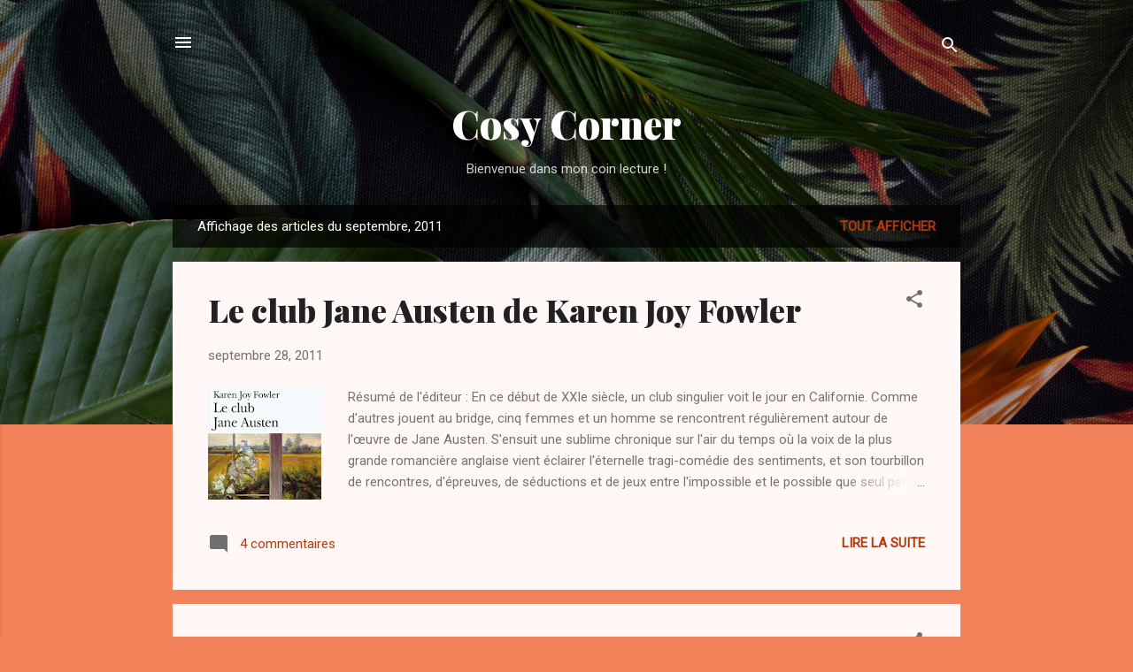

--- FILE ---
content_type: text/html; charset=UTF-8
request_url: https://nahe-lit.blogspot.com/2011/09/
body_size: 41472
content:
<!DOCTYPE html>
<html dir='ltr' lang='fr'>
<head>
<meta content='width=device-width, initial-scale=1' name='viewport'/>
<title>Cosy Corner</title>
<meta content='text/html; charset=UTF-8' http-equiv='Content-Type'/>
<!-- Chrome, Firefox OS and Opera -->
<meta content='#f2825a' name='theme-color'/>
<!-- Windows Phone -->
<meta content='#f2825a' name='msapplication-navbutton-color'/>
<meta content='blogger' name='generator'/>
<link href='https://nahe-lit.blogspot.com/favicon.ico' rel='icon' type='image/x-icon'/>
<link href='http://nahe-lit.blogspot.com/2011/09/' rel='canonical'/>
<link rel="alternate" type="application/atom+xml" title="Cosy Corner - Atom" href="https://nahe-lit.blogspot.com/feeds/posts/default" />
<link rel="alternate" type="application/rss+xml" title="Cosy Corner - RSS" href="https://nahe-lit.blogspot.com/feeds/posts/default?alt=rss" />
<link rel="service.post" type="application/atom+xml" title="Cosy Corner - Atom" href="https://www.blogger.com/feeds/6606855132877999790/posts/default" />
<!--Can't find substitution for tag [blog.ieCssRetrofitLinks]-->
<meta content='http://nahe-lit.blogspot.com/2011/09/' property='og:url'/>
<meta content='Cosy Corner' property='og:title'/>
<meta content='Bienvenue dans mon coin lecture !' property='og:description'/>
<meta content='https://blogger.googleusercontent.com/img/b/R29vZ2xl/AVvXsEjYvnk16QbCqcC2fjOZOv2RHXtzy7x2tx05SJ5bwMnZKrUDfbvis8U4kCoQUhSsZy8ALNjkEwWD4VODUauBsOwabcfqCFdvTAJ4NLtyU-o3_xd5cB7eenwtEW_m_AomEe0n8FKtKHgUAZ72/w1200-h630-p-k-no-nu/01058938851.gif' property='og:image'/>
<meta content='https://blogger.googleusercontent.com/img/b/R29vZ2xl/AVvXsEjlpSviBbiKoJwCSTpsrByt9O7yyCE7hyphenhyphen9fPydampceLVnmbppQfF3f6lfidQxwb4ZrBXJBOB3jr-SQHYx33FibLbQFiSZYq-1igzHrg4_w4AJ8vh9aiQr8Z3QzRtV_br4wxNc2WdvbQDOZ/w1200-h630-p-k-no-nu/TopTenTuesday.jpg' property='og:image'/>
<meta content='https://blogger.googleusercontent.com/img/b/R29vZ2xl/AVvXsEhszDf8SpZI4FDoMuKUuahMbwXvlUaz4x48DrVgIn7_j-XkXYa3h6WS6L7i1yZwi088Y9A-C7ZBY0aYLEVFSWMgPUUXBpNB-X-nyStiyeupwiWDRMhv_DtfgifnuH9xqvfB5PFLIwjhs15l/w1200-h630-p-k-no-nu/challenge-romans-sous-influences.jpg' property='og:image'/>
<meta content='https://blogger.googleusercontent.com/img/b/R29vZ2xl/AVvXsEjArzKNm0m9ATL6C7tAWa15mxMwF8r3Z-l12OEK-Br4cXZp4sPJIfaxL51zzRSIRTZcnc4xcROcQDybq0nz8_ibymqGCvVFanOjSkRHjbSn7Dp4d3bkSOBVjlfqdC4X_JFK0gGel7MO9WkU/w1200-h630-p-k-no-nu/9782253158158-G.jpg' property='og:image'/>
<meta content='https://blogger.googleusercontent.com/img/b/R29vZ2xl/AVvXsEie_jwjvHTNWf6eV-PSO-ff3w3LKiKIZOBMatc20OwJ8fCzvildW8o_3UVljZ7WNoLmxZ8iJ7m_YvcuQAKGe_yZiYQ5FS9egkxvIfayHpZxBMfB_z8WXIke0EwKvJZYkN3cAI6KASsIjbsA/w1200-h630-p-k-no-nu/67566876_p.jpg' property='og:image'/>
<meta content='https://blogger.googleusercontent.com/img/b/R29vZ2xl/AVvXsEjeDM4qunLdW0GTSrAhC6SudNBUi6HPI3VLdqbE3pHEjZr3OExUpL4enkWHysz5AiIbnYafU7KN6Huts3ISr5f8Sghft9V8Zrukt40r58Ydw1GG1q9q0TJsTnznDtPdowEuf_ACYhNwQClU/w1200-h630-p-k-no-nu/62119073_p.jpg' property='og:image'/>
<meta content='https://blogger.googleusercontent.com/img/b/R29vZ2xl/AVvXsEhb2y1TwGno_FhadFihpvP6WOa7zURKIzLvgTEeiML5AaaJvRdYlrYXh5s9NugLxzgYUp_-Ijx9nwhLO87rMhD8wXXoAPtFrjq-M9-rI1_fpbpwCqYn29sN7x5T5OLmEqBGnTa68N1nyyIj/w1200-h630-p-k-no-nu/9782702141786-G.jpg' property='og:image'/>
<meta content='https://blogger.googleusercontent.com/img/b/R29vZ2xl/AVvXsEijLA2Mx9yzm6MKG2Af0MlXndwcASaes79hHNIrbFzwNnyst4Wj3DZsFl-00dMFCaGJRjZ3crIxH_Lu9OiqrxAXHw1-BWGPGSPyDaSlpiUQp-nllWNIlHQrkOupcKxzWgzvQBkFiuJ8D8EA/w1200-h630-p-k-no-nu/01059678851.gif' property='og:image'/>
<meta content='https://blogger.googleusercontent.com/img/b/R29vZ2xl/AVvXsEiyJOe8oTxeBm0NKDNNK2m_7YrrWdsf48IJ-lSIO6mbYlWA7wc4kxV0uTdg5fakuy0Exl0V4jFNeRcw4KAvc6gofwE0dccpPXVcbjtIuNvb5QCbstcPvUgqlR9oFLoMzKnnclvbs-oZPQbR/w1200-h630-p-k-no-nu/60907350.jpg' property='og:image'/>
<style type='text/css'>@font-face{font-family:'Playfair Display';font-style:normal;font-weight:900;font-display:swap;src:url(//fonts.gstatic.com/s/playfairdisplay/v40/nuFvD-vYSZviVYUb_rj3ij__anPXJzDwcbmjWBN2PKfsunDTbtPK-F2qC0usEw.woff2)format('woff2');unicode-range:U+0301,U+0400-045F,U+0490-0491,U+04B0-04B1,U+2116;}@font-face{font-family:'Playfair Display';font-style:normal;font-weight:900;font-display:swap;src:url(//fonts.gstatic.com/s/playfairdisplay/v40/nuFvD-vYSZviVYUb_rj3ij__anPXJzDwcbmjWBN2PKfsunDYbtPK-F2qC0usEw.woff2)format('woff2');unicode-range:U+0102-0103,U+0110-0111,U+0128-0129,U+0168-0169,U+01A0-01A1,U+01AF-01B0,U+0300-0301,U+0303-0304,U+0308-0309,U+0323,U+0329,U+1EA0-1EF9,U+20AB;}@font-face{font-family:'Playfair Display';font-style:normal;font-weight:900;font-display:swap;src:url(//fonts.gstatic.com/s/playfairdisplay/v40/nuFvD-vYSZviVYUb_rj3ij__anPXJzDwcbmjWBN2PKfsunDZbtPK-F2qC0usEw.woff2)format('woff2');unicode-range:U+0100-02BA,U+02BD-02C5,U+02C7-02CC,U+02CE-02D7,U+02DD-02FF,U+0304,U+0308,U+0329,U+1D00-1DBF,U+1E00-1E9F,U+1EF2-1EFF,U+2020,U+20A0-20AB,U+20AD-20C0,U+2113,U+2C60-2C7F,U+A720-A7FF;}@font-face{font-family:'Playfair Display';font-style:normal;font-weight:900;font-display:swap;src:url(//fonts.gstatic.com/s/playfairdisplay/v40/nuFvD-vYSZviVYUb_rj3ij__anPXJzDwcbmjWBN2PKfsunDXbtPK-F2qC0s.woff2)format('woff2');unicode-range:U+0000-00FF,U+0131,U+0152-0153,U+02BB-02BC,U+02C6,U+02DA,U+02DC,U+0304,U+0308,U+0329,U+2000-206F,U+20AC,U+2122,U+2191,U+2193,U+2212,U+2215,U+FEFF,U+FFFD;}@font-face{font-family:'Roboto';font-style:italic;font-weight:300;font-stretch:100%;font-display:swap;src:url(//fonts.gstatic.com/s/roboto/v50/KFOKCnqEu92Fr1Mu53ZEC9_Vu3r1gIhOszmOClHrs6ljXfMMLt_QuAX-k3Yi128m0kN2.woff2)format('woff2');unicode-range:U+0460-052F,U+1C80-1C8A,U+20B4,U+2DE0-2DFF,U+A640-A69F,U+FE2E-FE2F;}@font-face{font-family:'Roboto';font-style:italic;font-weight:300;font-stretch:100%;font-display:swap;src:url(//fonts.gstatic.com/s/roboto/v50/KFOKCnqEu92Fr1Mu53ZEC9_Vu3r1gIhOszmOClHrs6ljXfMMLt_QuAz-k3Yi128m0kN2.woff2)format('woff2');unicode-range:U+0301,U+0400-045F,U+0490-0491,U+04B0-04B1,U+2116;}@font-face{font-family:'Roboto';font-style:italic;font-weight:300;font-stretch:100%;font-display:swap;src:url(//fonts.gstatic.com/s/roboto/v50/KFOKCnqEu92Fr1Mu53ZEC9_Vu3r1gIhOszmOClHrs6ljXfMMLt_QuAT-k3Yi128m0kN2.woff2)format('woff2');unicode-range:U+1F00-1FFF;}@font-face{font-family:'Roboto';font-style:italic;font-weight:300;font-stretch:100%;font-display:swap;src:url(//fonts.gstatic.com/s/roboto/v50/KFOKCnqEu92Fr1Mu53ZEC9_Vu3r1gIhOszmOClHrs6ljXfMMLt_QuAv-k3Yi128m0kN2.woff2)format('woff2');unicode-range:U+0370-0377,U+037A-037F,U+0384-038A,U+038C,U+038E-03A1,U+03A3-03FF;}@font-face{font-family:'Roboto';font-style:italic;font-weight:300;font-stretch:100%;font-display:swap;src:url(//fonts.gstatic.com/s/roboto/v50/KFOKCnqEu92Fr1Mu53ZEC9_Vu3r1gIhOszmOClHrs6ljXfMMLt_QuHT-k3Yi128m0kN2.woff2)format('woff2');unicode-range:U+0302-0303,U+0305,U+0307-0308,U+0310,U+0312,U+0315,U+031A,U+0326-0327,U+032C,U+032F-0330,U+0332-0333,U+0338,U+033A,U+0346,U+034D,U+0391-03A1,U+03A3-03A9,U+03B1-03C9,U+03D1,U+03D5-03D6,U+03F0-03F1,U+03F4-03F5,U+2016-2017,U+2034-2038,U+203C,U+2040,U+2043,U+2047,U+2050,U+2057,U+205F,U+2070-2071,U+2074-208E,U+2090-209C,U+20D0-20DC,U+20E1,U+20E5-20EF,U+2100-2112,U+2114-2115,U+2117-2121,U+2123-214F,U+2190,U+2192,U+2194-21AE,U+21B0-21E5,U+21F1-21F2,U+21F4-2211,U+2213-2214,U+2216-22FF,U+2308-230B,U+2310,U+2319,U+231C-2321,U+2336-237A,U+237C,U+2395,U+239B-23B7,U+23D0,U+23DC-23E1,U+2474-2475,U+25AF,U+25B3,U+25B7,U+25BD,U+25C1,U+25CA,U+25CC,U+25FB,U+266D-266F,U+27C0-27FF,U+2900-2AFF,U+2B0E-2B11,U+2B30-2B4C,U+2BFE,U+3030,U+FF5B,U+FF5D,U+1D400-1D7FF,U+1EE00-1EEFF;}@font-face{font-family:'Roboto';font-style:italic;font-weight:300;font-stretch:100%;font-display:swap;src:url(//fonts.gstatic.com/s/roboto/v50/KFOKCnqEu92Fr1Mu53ZEC9_Vu3r1gIhOszmOClHrs6ljXfMMLt_QuGb-k3Yi128m0kN2.woff2)format('woff2');unicode-range:U+0001-000C,U+000E-001F,U+007F-009F,U+20DD-20E0,U+20E2-20E4,U+2150-218F,U+2190,U+2192,U+2194-2199,U+21AF,U+21E6-21F0,U+21F3,U+2218-2219,U+2299,U+22C4-22C6,U+2300-243F,U+2440-244A,U+2460-24FF,U+25A0-27BF,U+2800-28FF,U+2921-2922,U+2981,U+29BF,U+29EB,U+2B00-2BFF,U+4DC0-4DFF,U+FFF9-FFFB,U+10140-1018E,U+10190-1019C,U+101A0,U+101D0-101FD,U+102E0-102FB,U+10E60-10E7E,U+1D2C0-1D2D3,U+1D2E0-1D37F,U+1F000-1F0FF,U+1F100-1F1AD,U+1F1E6-1F1FF,U+1F30D-1F30F,U+1F315,U+1F31C,U+1F31E,U+1F320-1F32C,U+1F336,U+1F378,U+1F37D,U+1F382,U+1F393-1F39F,U+1F3A7-1F3A8,U+1F3AC-1F3AF,U+1F3C2,U+1F3C4-1F3C6,U+1F3CA-1F3CE,U+1F3D4-1F3E0,U+1F3ED,U+1F3F1-1F3F3,U+1F3F5-1F3F7,U+1F408,U+1F415,U+1F41F,U+1F426,U+1F43F,U+1F441-1F442,U+1F444,U+1F446-1F449,U+1F44C-1F44E,U+1F453,U+1F46A,U+1F47D,U+1F4A3,U+1F4B0,U+1F4B3,U+1F4B9,U+1F4BB,U+1F4BF,U+1F4C8-1F4CB,U+1F4D6,U+1F4DA,U+1F4DF,U+1F4E3-1F4E6,U+1F4EA-1F4ED,U+1F4F7,U+1F4F9-1F4FB,U+1F4FD-1F4FE,U+1F503,U+1F507-1F50B,U+1F50D,U+1F512-1F513,U+1F53E-1F54A,U+1F54F-1F5FA,U+1F610,U+1F650-1F67F,U+1F687,U+1F68D,U+1F691,U+1F694,U+1F698,U+1F6AD,U+1F6B2,U+1F6B9-1F6BA,U+1F6BC,U+1F6C6-1F6CF,U+1F6D3-1F6D7,U+1F6E0-1F6EA,U+1F6F0-1F6F3,U+1F6F7-1F6FC,U+1F700-1F7FF,U+1F800-1F80B,U+1F810-1F847,U+1F850-1F859,U+1F860-1F887,U+1F890-1F8AD,U+1F8B0-1F8BB,U+1F8C0-1F8C1,U+1F900-1F90B,U+1F93B,U+1F946,U+1F984,U+1F996,U+1F9E9,U+1FA00-1FA6F,U+1FA70-1FA7C,U+1FA80-1FA89,U+1FA8F-1FAC6,U+1FACE-1FADC,U+1FADF-1FAE9,U+1FAF0-1FAF8,U+1FB00-1FBFF;}@font-face{font-family:'Roboto';font-style:italic;font-weight:300;font-stretch:100%;font-display:swap;src:url(//fonts.gstatic.com/s/roboto/v50/KFOKCnqEu92Fr1Mu53ZEC9_Vu3r1gIhOszmOClHrs6ljXfMMLt_QuAf-k3Yi128m0kN2.woff2)format('woff2');unicode-range:U+0102-0103,U+0110-0111,U+0128-0129,U+0168-0169,U+01A0-01A1,U+01AF-01B0,U+0300-0301,U+0303-0304,U+0308-0309,U+0323,U+0329,U+1EA0-1EF9,U+20AB;}@font-face{font-family:'Roboto';font-style:italic;font-weight:300;font-stretch:100%;font-display:swap;src:url(//fonts.gstatic.com/s/roboto/v50/KFOKCnqEu92Fr1Mu53ZEC9_Vu3r1gIhOszmOClHrs6ljXfMMLt_QuAb-k3Yi128m0kN2.woff2)format('woff2');unicode-range:U+0100-02BA,U+02BD-02C5,U+02C7-02CC,U+02CE-02D7,U+02DD-02FF,U+0304,U+0308,U+0329,U+1D00-1DBF,U+1E00-1E9F,U+1EF2-1EFF,U+2020,U+20A0-20AB,U+20AD-20C0,U+2113,U+2C60-2C7F,U+A720-A7FF;}@font-face{font-family:'Roboto';font-style:italic;font-weight:300;font-stretch:100%;font-display:swap;src:url(//fonts.gstatic.com/s/roboto/v50/KFOKCnqEu92Fr1Mu53ZEC9_Vu3r1gIhOszmOClHrs6ljXfMMLt_QuAj-k3Yi128m0g.woff2)format('woff2');unicode-range:U+0000-00FF,U+0131,U+0152-0153,U+02BB-02BC,U+02C6,U+02DA,U+02DC,U+0304,U+0308,U+0329,U+2000-206F,U+20AC,U+2122,U+2191,U+2193,U+2212,U+2215,U+FEFF,U+FFFD;}@font-face{font-family:'Roboto';font-style:normal;font-weight:400;font-stretch:100%;font-display:swap;src:url(//fonts.gstatic.com/s/roboto/v50/KFOMCnqEu92Fr1ME7kSn66aGLdTylUAMQXC89YmC2DPNWubEbVmZiAr0klQmz24O0g.woff2)format('woff2');unicode-range:U+0460-052F,U+1C80-1C8A,U+20B4,U+2DE0-2DFF,U+A640-A69F,U+FE2E-FE2F;}@font-face{font-family:'Roboto';font-style:normal;font-weight:400;font-stretch:100%;font-display:swap;src:url(//fonts.gstatic.com/s/roboto/v50/KFOMCnqEu92Fr1ME7kSn66aGLdTylUAMQXC89YmC2DPNWubEbVmQiAr0klQmz24O0g.woff2)format('woff2');unicode-range:U+0301,U+0400-045F,U+0490-0491,U+04B0-04B1,U+2116;}@font-face{font-family:'Roboto';font-style:normal;font-weight:400;font-stretch:100%;font-display:swap;src:url(//fonts.gstatic.com/s/roboto/v50/KFOMCnqEu92Fr1ME7kSn66aGLdTylUAMQXC89YmC2DPNWubEbVmYiAr0klQmz24O0g.woff2)format('woff2');unicode-range:U+1F00-1FFF;}@font-face{font-family:'Roboto';font-style:normal;font-weight:400;font-stretch:100%;font-display:swap;src:url(//fonts.gstatic.com/s/roboto/v50/KFOMCnqEu92Fr1ME7kSn66aGLdTylUAMQXC89YmC2DPNWubEbVmXiAr0klQmz24O0g.woff2)format('woff2');unicode-range:U+0370-0377,U+037A-037F,U+0384-038A,U+038C,U+038E-03A1,U+03A3-03FF;}@font-face{font-family:'Roboto';font-style:normal;font-weight:400;font-stretch:100%;font-display:swap;src:url(//fonts.gstatic.com/s/roboto/v50/KFOMCnqEu92Fr1ME7kSn66aGLdTylUAMQXC89YmC2DPNWubEbVnoiAr0klQmz24O0g.woff2)format('woff2');unicode-range:U+0302-0303,U+0305,U+0307-0308,U+0310,U+0312,U+0315,U+031A,U+0326-0327,U+032C,U+032F-0330,U+0332-0333,U+0338,U+033A,U+0346,U+034D,U+0391-03A1,U+03A3-03A9,U+03B1-03C9,U+03D1,U+03D5-03D6,U+03F0-03F1,U+03F4-03F5,U+2016-2017,U+2034-2038,U+203C,U+2040,U+2043,U+2047,U+2050,U+2057,U+205F,U+2070-2071,U+2074-208E,U+2090-209C,U+20D0-20DC,U+20E1,U+20E5-20EF,U+2100-2112,U+2114-2115,U+2117-2121,U+2123-214F,U+2190,U+2192,U+2194-21AE,U+21B0-21E5,U+21F1-21F2,U+21F4-2211,U+2213-2214,U+2216-22FF,U+2308-230B,U+2310,U+2319,U+231C-2321,U+2336-237A,U+237C,U+2395,U+239B-23B7,U+23D0,U+23DC-23E1,U+2474-2475,U+25AF,U+25B3,U+25B7,U+25BD,U+25C1,U+25CA,U+25CC,U+25FB,U+266D-266F,U+27C0-27FF,U+2900-2AFF,U+2B0E-2B11,U+2B30-2B4C,U+2BFE,U+3030,U+FF5B,U+FF5D,U+1D400-1D7FF,U+1EE00-1EEFF;}@font-face{font-family:'Roboto';font-style:normal;font-weight:400;font-stretch:100%;font-display:swap;src:url(//fonts.gstatic.com/s/roboto/v50/KFOMCnqEu92Fr1ME7kSn66aGLdTylUAMQXC89YmC2DPNWubEbVn6iAr0klQmz24O0g.woff2)format('woff2');unicode-range:U+0001-000C,U+000E-001F,U+007F-009F,U+20DD-20E0,U+20E2-20E4,U+2150-218F,U+2190,U+2192,U+2194-2199,U+21AF,U+21E6-21F0,U+21F3,U+2218-2219,U+2299,U+22C4-22C6,U+2300-243F,U+2440-244A,U+2460-24FF,U+25A0-27BF,U+2800-28FF,U+2921-2922,U+2981,U+29BF,U+29EB,U+2B00-2BFF,U+4DC0-4DFF,U+FFF9-FFFB,U+10140-1018E,U+10190-1019C,U+101A0,U+101D0-101FD,U+102E0-102FB,U+10E60-10E7E,U+1D2C0-1D2D3,U+1D2E0-1D37F,U+1F000-1F0FF,U+1F100-1F1AD,U+1F1E6-1F1FF,U+1F30D-1F30F,U+1F315,U+1F31C,U+1F31E,U+1F320-1F32C,U+1F336,U+1F378,U+1F37D,U+1F382,U+1F393-1F39F,U+1F3A7-1F3A8,U+1F3AC-1F3AF,U+1F3C2,U+1F3C4-1F3C6,U+1F3CA-1F3CE,U+1F3D4-1F3E0,U+1F3ED,U+1F3F1-1F3F3,U+1F3F5-1F3F7,U+1F408,U+1F415,U+1F41F,U+1F426,U+1F43F,U+1F441-1F442,U+1F444,U+1F446-1F449,U+1F44C-1F44E,U+1F453,U+1F46A,U+1F47D,U+1F4A3,U+1F4B0,U+1F4B3,U+1F4B9,U+1F4BB,U+1F4BF,U+1F4C8-1F4CB,U+1F4D6,U+1F4DA,U+1F4DF,U+1F4E3-1F4E6,U+1F4EA-1F4ED,U+1F4F7,U+1F4F9-1F4FB,U+1F4FD-1F4FE,U+1F503,U+1F507-1F50B,U+1F50D,U+1F512-1F513,U+1F53E-1F54A,U+1F54F-1F5FA,U+1F610,U+1F650-1F67F,U+1F687,U+1F68D,U+1F691,U+1F694,U+1F698,U+1F6AD,U+1F6B2,U+1F6B9-1F6BA,U+1F6BC,U+1F6C6-1F6CF,U+1F6D3-1F6D7,U+1F6E0-1F6EA,U+1F6F0-1F6F3,U+1F6F7-1F6FC,U+1F700-1F7FF,U+1F800-1F80B,U+1F810-1F847,U+1F850-1F859,U+1F860-1F887,U+1F890-1F8AD,U+1F8B0-1F8BB,U+1F8C0-1F8C1,U+1F900-1F90B,U+1F93B,U+1F946,U+1F984,U+1F996,U+1F9E9,U+1FA00-1FA6F,U+1FA70-1FA7C,U+1FA80-1FA89,U+1FA8F-1FAC6,U+1FACE-1FADC,U+1FADF-1FAE9,U+1FAF0-1FAF8,U+1FB00-1FBFF;}@font-face{font-family:'Roboto';font-style:normal;font-weight:400;font-stretch:100%;font-display:swap;src:url(//fonts.gstatic.com/s/roboto/v50/KFOMCnqEu92Fr1ME7kSn66aGLdTylUAMQXC89YmC2DPNWubEbVmbiAr0klQmz24O0g.woff2)format('woff2');unicode-range:U+0102-0103,U+0110-0111,U+0128-0129,U+0168-0169,U+01A0-01A1,U+01AF-01B0,U+0300-0301,U+0303-0304,U+0308-0309,U+0323,U+0329,U+1EA0-1EF9,U+20AB;}@font-face{font-family:'Roboto';font-style:normal;font-weight:400;font-stretch:100%;font-display:swap;src:url(//fonts.gstatic.com/s/roboto/v50/KFOMCnqEu92Fr1ME7kSn66aGLdTylUAMQXC89YmC2DPNWubEbVmaiAr0klQmz24O0g.woff2)format('woff2');unicode-range:U+0100-02BA,U+02BD-02C5,U+02C7-02CC,U+02CE-02D7,U+02DD-02FF,U+0304,U+0308,U+0329,U+1D00-1DBF,U+1E00-1E9F,U+1EF2-1EFF,U+2020,U+20A0-20AB,U+20AD-20C0,U+2113,U+2C60-2C7F,U+A720-A7FF;}@font-face{font-family:'Roboto';font-style:normal;font-weight:400;font-stretch:100%;font-display:swap;src:url(//fonts.gstatic.com/s/roboto/v50/KFOMCnqEu92Fr1ME7kSn66aGLdTylUAMQXC89YmC2DPNWubEbVmUiAr0klQmz24.woff2)format('woff2');unicode-range:U+0000-00FF,U+0131,U+0152-0153,U+02BB-02BC,U+02C6,U+02DA,U+02DC,U+0304,U+0308,U+0329,U+2000-206F,U+20AC,U+2122,U+2191,U+2193,U+2212,U+2215,U+FEFF,U+FFFD;}</style>
<style id='page-skin-1' type='text/css'><!--
/*! normalize.css v3.0.1 | MIT License | git.io/normalize */html{font-family:sans-serif;-ms-text-size-adjust:100%;-webkit-text-size-adjust:100%}body{margin:0}article,aside,details,figcaption,figure,footer,header,hgroup,main,nav,section,summary{display:block}audio,canvas,progress,video{display:inline-block;vertical-align:baseline}audio:not([controls]){display:none;height:0}[hidden],template{display:none}a{background:transparent}a:active,a:hover{outline:0}abbr[title]{border-bottom:1px dotted}b,strong{font-weight:bold}dfn{font-style:italic}h1{font-size:2em;margin:.67em 0}mark{background:#ff0;color:#000}small{font-size:80%}sub,sup{font-size:75%;line-height:0;position:relative;vertical-align:baseline}sup{top:-0.5em}sub{bottom:-0.25em}img{border:0}svg:not(:root){overflow:hidden}figure{margin:1em 40px}hr{-moz-box-sizing:content-box;box-sizing:content-box;height:0}pre{overflow:auto}code,kbd,pre,samp{font-family:monospace,monospace;font-size:1em}button,input,optgroup,select,textarea{color:inherit;font:inherit;margin:0}button{overflow:visible}button,select{text-transform:none}button,html input[type="button"],input[type="reset"],input[type="submit"]{-webkit-appearance:button;cursor:pointer}button[disabled],html input[disabled]{cursor:default}button::-moz-focus-inner,input::-moz-focus-inner{border:0;padding:0}input{line-height:normal}input[type="checkbox"],input[type="radio"]{box-sizing:border-box;padding:0}input[type="number"]::-webkit-inner-spin-button,input[type="number"]::-webkit-outer-spin-button{height:auto}input[type="search"]{-webkit-appearance:textfield;-moz-box-sizing:content-box;-webkit-box-sizing:content-box;box-sizing:content-box}input[type="search"]::-webkit-search-cancel-button,input[type="search"]::-webkit-search-decoration{-webkit-appearance:none}fieldset{border:1px solid #c0c0c0;margin:0 2px;padding:.35em .625em .75em}legend{border:0;padding:0}textarea{overflow:auto}optgroup{font-weight:bold}table{border-collapse:collapse;border-spacing:0}td,th{padding:0}
/*!************************************************
* Blogger Template Style
* Name: Contempo
**************************************************/
body{
overflow-wrap:break-word;
word-break:break-word;
word-wrap:break-word
}
.hidden{
display:none
}
.invisible{
visibility:hidden
}
.container::after,.float-container::after{
clear:both;
content:"";
display:table
}
.clearboth{
clear:both
}
#comments .comment .comment-actions,.subscribe-popup .FollowByEmail .follow-by-email-submit,.widget.Profile .profile-link,.widget.Profile .profile-link.visit-profile{
background:0 0;
border:0;
box-shadow:none;
color:#B33a0d;
cursor:pointer;
font-size:14px;
font-weight:700;
outline:0;
text-decoration:none;
text-transform:uppercase;
width:auto
}
.dim-overlay{
background-color:rgba(0,0,0,.54);
height:100vh;
left:0;
position:fixed;
top:0;
width:100%
}
#sharing-dim-overlay{
background-color:transparent
}
input::-ms-clear{
display:none
}
.blogger-logo,.svg-icon-24.blogger-logo{
fill:#ff9800;
opacity:1
}
.loading-spinner-large{
-webkit-animation:mspin-rotate 1.568s infinite linear;
animation:mspin-rotate 1.568s infinite linear;
height:48px;
overflow:hidden;
position:absolute;
width:48px;
z-index:200
}
.loading-spinner-large>div{
-webkit-animation:mspin-revrot 5332ms infinite steps(4);
animation:mspin-revrot 5332ms infinite steps(4)
}
.loading-spinner-large>div>div{
-webkit-animation:mspin-singlecolor-large-film 1333ms infinite steps(81);
animation:mspin-singlecolor-large-film 1333ms infinite steps(81);
background-size:100%;
height:48px;
width:3888px
}
.mspin-black-large>div>div,.mspin-grey_54-large>div>div{
background-image:url(https://www.blogblog.com/indie/mspin_black_large.svg)
}
.mspin-white-large>div>div{
background-image:url(https://www.blogblog.com/indie/mspin_white_large.svg)
}
.mspin-grey_54-large{
opacity:.54
}
@-webkit-keyframes mspin-singlecolor-large-film{
from{
-webkit-transform:translateX(0);
transform:translateX(0)
}
to{
-webkit-transform:translateX(-3888px);
transform:translateX(-3888px)
}
}
@keyframes mspin-singlecolor-large-film{
from{
-webkit-transform:translateX(0);
transform:translateX(0)
}
to{
-webkit-transform:translateX(-3888px);
transform:translateX(-3888px)
}
}
@-webkit-keyframes mspin-rotate{
from{
-webkit-transform:rotate(0);
transform:rotate(0)
}
to{
-webkit-transform:rotate(360deg);
transform:rotate(360deg)
}
}
@keyframes mspin-rotate{
from{
-webkit-transform:rotate(0);
transform:rotate(0)
}
to{
-webkit-transform:rotate(360deg);
transform:rotate(360deg)
}
}
@-webkit-keyframes mspin-revrot{
from{
-webkit-transform:rotate(0);
transform:rotate(0)
}
to{
-webkit-transform:rotate(-360deg);
transform:rotate(-360deg)
}
}
@keyframes mspin-revrot{
from{
-webkit-transform:rotate(0);
transform:rotate(0)
}
to{
-webkit-transform:rotate(-360deg);
transform:rotate(-360deg)
}
}
.skip-navigation{
background-color:#fff;
box-sizing:border-box;
color:#000;
display:block;
height:0;
left:0;
line-height:50px;
overflow:hidden;
padding-top:0;
position:fixed;
text-align:center;
top:0;
-webkit-transition:box-shadow .3s,height .3s,padding-top .3s;
transition:box-shadow .3s,height .3s,padding-top .3s;
width:100%;
z-index:900
}
.skip-navigation:focus{
box-shadow:0 4px 5px 0 rgba(0,0,0,.14),0 1px 10px 0 rgba(0,0,0,.12),0 2px 4px -1px rgba(0,0,0,.2);
height:50px
}
#main{
outline:0
}
.main-heading{
position:absolute;
clip:rect(1px,1px,1px,1px);
padding:0;
border:0;
height:1px;
width:1px;
overflow:hidden
}
.Attribution{
margin-top:1em;
text-align:center
}
.Attribution .blogger img,.Attribution .blogger svg{
vertical-align:bottom
}
.Attribution .blogger img{
margin-right:.5em
}
.Attribution div{
line-height:24px;
margin-top:.5em
}
.Attribution .copyright,.Attribution .image-attribution{
font-size:.7em;
margin-top:1.5em
}
.BLOG_mobile_video_class{
display:none
}
.bg-photo{
background-attachment:scroll!important
}
body .CSS_LIGHTBOX{
z-index:900
}
.extendable .show-less,.extendable .show-more{
border-color:#B33a0d;
color:#B33a0d;
margin-top:8px
}
.extendable .show-less.hidden,.extendable .show-more.hidden{
display:none
}
.inline-ad{
display:none;
max-width:100%;
overflow:hidden
}
.adsbygoogle{
display:block
}
#cookieChoiceInfo{
bottom:0;
top:auto
}
iframe.b-hbp-video{
border:0
}
.post-body img{
max-width:100%
}
.post-body iframe{
max-width:100%
}
.post-body a[imageanchor="1"]{
display:inline-block
}
.byline{
margin-right:1em
}
.byline:last-child{
margin-right:0
}
.link-copied-dialog{
max-width:520px;
outline:0
}
.link-copied-dialog .modal-dialog-buttons{
margin-top:8px
}
.link-copied-dialog .goog-buttonset-default{
background:0 0;
border:0
}
.link-copied-dialog .goog-buttonset-default:focus{
outline:0
}
.paging-control-container{
margin-bottom:16px
}
.paging-control-container .paging-control{
display:inline-block
}
.paging-control-container .comment-range-text::after,.paging-control-container .paging-control{
color:#B33a0d
}
.paging-control-container .comment-range-text,.paging-control-container .paging-control{
margin-right:8px
}
.paging-control-container .comment-range-text::after,.paging-control-container .paging-control::after{
content:"\b7";
cursor:default;
padding-left:8px;
pointer-events:none
}
.paging-control-container .comment-range-text:last-child::after,.paging-control-container .paging-control:last-child::after{
content:none
}
.byline.reactions iframe{
height:20px
}
.b-notification{
color:#000;
background-color:#fff;
border-bottom:solid 1px #000;
box-sizing:border-box;
padding:16px 32px;
text-align:center
}
.b-notification.visible{
-webkit-transition:margin-top .3s cubic-bezier(.4,0,.2,1);
transition:margin-top .3s cubic-bezier(.4,0,.2,1)
}
.b-notification.invisible{
position:absolute
}
.b-notification-close{
position:absolute;
right:8px;
top:8px
}
.no-posts-message{
line-height:40px;
text-align:center
}
@media screen and (max-width:800px){
body.item-view .post-body a[imageanchor="1"][style*="float: left;"],body.item-view .post-body a[imageanchor="1"][style*="float: right;"]{
float:none!important;
clear:none!important
}
body.item-view .post-body a[imageanchor="1"] img{
display:block;
height:auto;
margin:0 auto
}
body.item-view .post-body>.separator:first-child>a[imageanchor="1"]:first-child{
margin-top:20px
}
.post-body a[imageanchor]{
display:block
}
body.item-view .post-body a[imageanchor="1"]{
margin-left:0!important;
margin-right:0!important
}
body.item-view .post-body a[imageanchor="1"]+a[imageanchor="1"]{
margin-top:16px
}
}
.item-control{
display:none
}
#comments{
border-top:1px dashed rgba(0,0,0,.54);
margin-top:20px;
padding:20px
}
#comments .comment-thread ol{
margin:0;
padding-left:0;
padding-left:0
}
#comments .comment .comment-replybox-single,#comments .comment-thread .comment-replies{
margin-left:60px
}
#comments .comment-thread .thread-count{
display:none
}
#comments .comment{
list-style-type:none;
padding:0 0 30px;
position:relative
}
#comments .comment .comment{
padding-bottom:8px
}
.comment .avatar-image-container{
position:absolute
}
.comment .avatar-image-container img{
border-radius:50%
}
.avatar-image-container svg,.comment .avatar-image-container .avatar-icon{
border-radius:50%;
border:solid 1px #707070;
box-sizing:border-box;
fill:#707070;
height:35px;
margin:0;
padding:7px;
width:35px
}
.comment .comment-block{
margin-top:10px;
margin-left:60px;
padding-bottom:0
}
#comments .comment-author-header-wrapper{
margin-left:40px
}
#comments .comment .thread-expanded .comment-block{
padding-bottom:20px
}
#comments .comment .comment-header .user,#comments .comment .comment-header .user a{
color:#212121;
font-style:normal;
font-weight:700
}
#comments .comment .comment-actions{
bottom:0;
margin-bottom:15px;
position:absolute
}
#comments .comment .comment-actions>*{
margin-right:8px
}
#comments .comment .comment-header .datetime{
bottom:0;
color:rgba(33,33,33,.54);
display:inline-block;
font-size:13px;
font-style:italic;
margin-left:8px
}
#comments .comment .comment-footer .comment-timestamp a,#comments .comment .comment-header .datetime a{
color:rgba(33,33,33,.54)
}
#comments .comment .comment-content,.comment .comment-body{
margin-top:12px;
word-break:break-word
}
.comment-body{
margin-bottom:12px
}
#comments.embed[data-num-comments="0"]{
border:0;
margin-top:0;
padding-top:0
}
#comments.embed[data-num-comments="0"] #comment-post-message,#comments.embed[data-num-comments="0"] div.comment-form>p,#comments.embed[data-num-comments="0"] p.comment-footer{
display:none
}
#comment-editor-src{
display:none
}
.comments .comments-content .loadmore.loaded{
max-height:0;
opacity:0;
overflow:hidden
}
.extendable .remaining-items{
height:0;
overflow:hidden;
-webkit-transition:height .3s cubic-bezier(.4,0,.2,1);
transition:height .3s cubic-bezier(.4,0,.2,1)
}
.extendable .remaining-items.expanded{
height:auto
}
.svg-icon-24,.svg-icon-24-button{
cursor:pointer;
height:24px;
width:24px;
min-width:24px
}
.touch-icon{
margin:-12px;
padding:12px
}
.touch-icon:active,.touch-icon:focus{
background-color:rgba(153,153,153,.4);
border-radius:50%
}
svg:not(:root).touch-icon{
overflow:visible
}
html[dir=rtl] .rtl-reversible-icon{
-webkit-transform:scaleX(-1);
-ms-transform:scaleX(-1);
transform:scaleX(-1)
}
.svg-icon-24-button,.touch-icon-button{
background:0 0;
border:0;
margin:0;
outline:0;
padding:0
}
.touch-icon-button .touch-icon:active,.touch-icon-button .touch-icon:focus{
background-color:transparent
}
.touch-icon-button:active .touch-icon,.touch-icon-button:focus .touch-icon{
background-color:rgba(153,153,153,.4);
border-radius:50%
}
.Profile .default-avatar-wrapper .avatar-icon{
border-radius:50%;
border:solid 1px #707070;
box-sizing:border-box;
fill:#707070;
margin:0
}
.Profile .individual .default-avatar-wrapper .avatar-icon{
padding:25px
}
.Profile .individual .avatar-icon,.Profile .individual .profile-img{
height:120px;
width:120px
}
.Profile .team .default-avatar-wrapper .avatar-icon{
padding:8px
}
.Profile .team .avatar-icon,.Profile .team .default-avatar-wrapper,.Profile .team .profile-img{
height:40px;
width:40px
}
.snippet-container{
margin:0;
position:relative;
overflow:hidden
}
.snippet-fade{
bottom:0;
box-sizing:border-box;
position:absolute;
width:96px
}
.snippet-fade{
right:0
}
.snippet-fade:after{
content:"\2026"
}
.snippet-fade:after{
float:right
}
.post-bottom{
-webkit-box-align:center;
-webkit-align-items:center;
-ms-flex-align:center;
align-items:center;
display:-webkit-box;
display:-webkit-flex;
display:-ms-flexbox;
display:flex;
-webkit-flex-wrap:wrap;
-ms-flex-wrap:wrap;
flex-wrap:wrap
}
.post-footer{
-webkit-box-flex:1;
-webkit-flex:1 1 auto;
-ms-flex:1 1 auto;
flex:1 1 auto;
-webkit-flex-wrap:wrap;
-ms-flex-wrap:wrap;
flex-wrap:wrap;
-webkit-box-ordinal-group:2;
-webkit-order:1;
-ms-flex-order:1;
order:1
}
.post-footer>*{
-webkit-box-flex:0;
-webkit-flex:0 1 auto;
-ms-flex:0 1 auto;
flex:0 1 auto
}
.post-footer .byline:last-child{
margin-right:1em
}
.jump-link{
-webkit-box-flex:0;
-webkit-flex:0 0 auto;
-ms-flex:0 0 auto;
flex:0 0 auto;
-webkit-box-ordinal-group:3;
-webkit-order:2;
-ms-flex-order:2;
order:2
}
.centered-top-container.sticky{
left:0;
position:fixed;
right:0;
top:0;
width:auto;
z-index:50;
-webkit-transition-property:opacity,-webkit-transform;
transition-property:opacity,-webkit-transform;
transition-property:transform,opacity;
transition-property:transform,opacity,-webkit-transform;
-webkit-transition-duration:.2s;
transition-duration:.2s;
-webkit-transition-timing-function:cubic-bezier(.4,0,.2,1);
transition-timing-function:cubic-bezier(.4,0,.2,1)
}
.centered-top-placeholder{
display:none
}
.collapsed-header .centered-top-placeholder{
display:block
}
.centered-top-container .Header .replaced h1,.centered-top-placeholder .Header .replaced h1{
display:none
}
.centered-top-container.sticky .Header .replaced h1{
display:block
}
.centered-top-container.sticky .Header .header-widget{
background:0 0
}
.centered-top-container.sticky .Header .header-image-wrapper{
display:none
}
.centered-top-container img,.centered-top-placeholder img{
max-width:100%
}
.collapsible{
-webkit-transition:height .3s cubic-bezier(.4,0,.2,1);
transition:height .3s cubic-bezier(.4,0,.2,1)
}
.collapsible,.collapsible>summary{
display:block;
overflow:hidden
}
.collapsible>:not(summary){
display:none
}
.collapsible[open]>:not(summary){
display:block
}
.collapsible:focus,.collapsible>summary:focus{
outline:0
}
.collapsible>summary{
cursor:pointer;
display:block;
padding:0
}
.collapsible:focus>summary,.collapsible>summary:focus{
background-color:transparent
}
.collapsible>summary::-webkit-details-marker{
display:none
}
.collapsible-title{
-webkit-box-align:center;
-webkit-align-items:center;
-ms-flex-align:center;
align-items:center;
display:-webkit-box;
display:-webkit-flex;
display:-ms-flexbox;
display:flex
}
.collapsible-title .title{
-webkit-box-flex:1;
-webkit-flex:1 1 auto;
-ms-flex:1 1 auto;
flex:1 1 auto;
-webkit-box-ordinal-group:1;
-webkit-order:0;
-ms-flex-order:0;
order:0;
overflow:hidden;
text-overflow:ellipsis;
white-space:nowrap
}
.collapsible-title .chevron-down,.collapsible[open] .collapsible-title .chevron-up{
display:block
}
.collapsible-title .chevron-up,.collapsible[open] .collapsible-title .chevron-down{
display:none
}
.flat-button{
cursor:pointer;
display:inline-block;
font-weight:700;
text-transform:uppercase;
border-radius:2px;
padding:8px;
margin:-8px
}
.flat-icon-button{
background:0 0;
border:0;
margin:0;
outline:0;
padding:0;
margin:-12px;
padding:12px;
cursor:pointer;
box-sizing:content-box;
display:inline-block;
line-height:0
}
.flat-icon-button,.flat-icon-button .splash-wrapper{
border-radius:50%
}
.flat-icon-button .splash.animate{
-webkit-animation-duration:.3s;
animation-duration:.3s
}
.overflowable-container{
max-height:46px;
overflow:hidden;
position:relative
}
.overflow-button{
cursor:pointer
}
#overflowable-dim-overlay{
background:0 0
}
.overflow-popup{
box-shadow:0 2px 2px 0 rgba(0,0,0,.14),0 3px 1px -2px rgba(0,0,0,.2),0 1px 5px 0 rgba(0,0,0,.12);
background-color:#fff8f6;
left:0;
max-width:calc(100% - 32px);
position:absolute;
top:0;
visibility:hidden;
z-index:101
}
.overflow-popup ul{
list-style:none
}
.overflow-popup .tabs li,.overflow-popup li{
display:block;
height:auto
}
.overflow-popup .tabs li{
padding-left:0;
padding-right:0
}
.overflow-button.hidden,.overflow-popup .tabs li.hidden,.overflow-popup li.hidden{
display:none
}
.pill-button{
background:0 0;
border:1px solid;
border-radius:12px;
cursor:pointer;
display:inline-block;
padding:4px 16px;
text-transform:uppercase
}
.ripple{
position:relative
}
.ripple>*{
z-index:1
}
.splash-wrapper{
bottom:0;
left:0;
overflow:hidden;
pointer-events:none;
position:absolute;
right:0;
top:0;
z-index:0
}
.splash{
background:#ccc;
border-radius:100%;
display:block;
opacity:.6;
position:absolute;
-webkit-transform:scale(0);
-ms-transform:scale(0);
transform:scale(0)
}
.splash.animate{
-webkit-animation:ripple-effect .4s linear;
animation:ripple-effect .4s linear
}
@-webkit-keyframes ripple-effect{
100%{
opacity:0;
-webkit-transform:scale(2.5);
transform:scale(2.5)
}
}
@keyframes ripple-effect{
100%{
opacity:0;
-webkit-transform:scale(2.5);
transform:scale(2.5)
}
}
.search{
display:-webkit-box;
display:-webkit-flex;
display:-ms-flexbox;
display:flex;
line-height:24px;
width:24px
}
.search.focused{
width:100%
}
.search.focused .section{
width:100%
}
.search form{
z-index:101
}
.search h3{
display:none
}
.search form{
display:-webkit-box;
display:-webkit-flex;
display:-ms-flexbox;
display:flex;
-webkit-box-flex:1;
-webkit-flex:1 0 0;
-ms-flex:1 0 0px;
flex:1 0 0;
border-bottom:solid 1px transparent;
padding-bottom:8px
}
.search form>*{
display:none
}
.search.focused form>*{
display:block
}
.search .search-input label{
display:none
}
.centered-top-placeholder.cloned .search form{
z-index:30
}
.search.focused form{
border-color:#ffffff;
position:relative;
width:auto
}
.collapsed-header .centered-top-container .search.focused form{
border-bottom-color:transparent
}
.search-expand{
-webkit-box-flex:0;
-webkit-flex:0 0 auto;
-ms-flex:0 0 auto;
flex:0 0 auto
}
.search-expand-text{
display:none
}
.search-close{
display:inline;
vertical-align:middle
}
.search-input{
-webkit-box-flex:1;
-webkit-flex:1 0 1px;
-ms-flex:1 0 1px;
flex:1 0 1px
}
.search-input input{
background:0 0;
border:0;
box-sizing:border-box;
color:#ffffff;
display:inline-block;
outline:0;
width:calc(100% - 48px)
}
.search-input input.no-cursor{
color:transparent;
text-shadow:0 0 0 #ffffff
}
.collapsed-header .centered-top-container .search-action,.collapsed-header .centered-top-container .search-input input{
color:#212121
}
.collapsed-header .centered-top-container .search-input input.no-cursor{
color:transparent;
text-shadow:0 0 0 #212121
}
.collapsed-header .centered-top-container .search-input input.no-cursor:focus,.search-input input.no-cursor:focus{
outline:0
}
.search-focused>*{
visibility:hidden
}
.search-focused .search,.search-focused .search-icon{
visibility:visible
}
.search.focused .search-action{
display:block
}
.search.focused .search-action:disabled{
opacity:.3
}
.widget.Sharing .sharing-button{
display:none
}
.widget.Sharing .sharing-buttons li{
padding:0
}
.widget.Sharing .sharing-buttons li span{
display:none
}
.post-share-buttons{
position:relative
}
.centered-bottom .share-buttons .svg-icon-24,.share-buttons .svg-icon-24{
fill:#707070
}
.sharing-open.touch-icon-button:active .touch-icon,.sharing-open.touch-icon-button:focus .touch-icon{
background-color:transparent
}
.share-buttons{
background-color:#fff8f6;
border-radius:2px;
box-shadow:0 2px 2px 0 rgba(0,0,0,.14),0 3px 1px -2px rgba(0,0,0,.2),0 1px 5px 0 rgba(0,0,0,.12);
color:#707070;
list-style:none;
margin:0;
padding:8px 0;
position:absolute;
top:-11px;
min-width:200px;
z-index:101
}
.share-buttons.hidden{
display:none
}
.sharing-button{
background:0 0;
border:0;
margin:0;
outline:0;
padding:0;
cursor:pointer
}
.share-buttons li{
margin:0;
height:48px
}
.share-buttons li:last-child{
margin-bottom:0
}
.share-buttons li .sharing-platform-button{
box-sizing:border-box;
cursor:pointer;
display:block;
height:100%;
margin-bottom:0;
padding:0 16px;
position:relative;
width:100%
}
.share-buttons li .sharing-platform-button:focus,.share-buttons li .sharing-platform-button:hover{
background-color:rgba(128,128,128,.1);
outline:0
}
.share-buttons li svg[class*=" sharing-"],.share-buttons li svg[class^=sharing-]{
position:absolute;
top:10px
}
.share-buttons li span.sharing-platform-button{
position:relative;
top:0
}
.share-buttons li .platform-sharing-text{
display:block;
font-size:16px;
line-height:48px;
white-space:nowrap
}
.share-buttons li .platform-sharing-text{
margin-left:56px
}
.sidebar-container{
background-color:#fff8f6;
max-width:284px;
overflow-y:auto;
-webkit-transition-property:-webkit-transform;
transition-property:-webkit-transform;
transition-property:transform;
transition-property:transform,-webkit-transform;
-webkit-transition-duration:.3s;
transition-duration:.3s;
-webkit-transition-timing-function:cubic-bezier(0,0,.2,1);
transition-timing-function:cubic-bezier(0,0,.2,1);
width:284px;
z-index:101;
-webkit-overflow-scrolling:touch
}
.sidebar-container .navigation{
line-height:0;
padding:16px
}
.sidebar-container .sidebar-back{
cursor:pointer
}
.sidebar-container .widget{
background:0 0;
margin:0 16px;
padding:16px 0
}
.sidebar-container .widget .title{
color:#212121;
margin:0
}
.sidebar-container .widget ul{
list-style:none;
margin:0;
padding:0
}
.sidebar-container .widget ul ul{
margin-left:1em
}
.sidebar-container .widget li{
font-size:16px;
line-height:normal
}
.sidebar-container .widget+.widget{
border-top:1px dashed #cccccc
}
.BlogArchive li{
margin:16px 0
}
.BlogArchive li:last-child{
margin-bottom:0
}
.Label li a{
display:inline-block
}
.BlogArchive .post-count,.Label .label-count{
float:right;
margin-left:.25em
}
.BlogArchive .post-count::before,.Label .label-count::before{
content:"("
}
.BlogArchive .post-count::after,.Label .label-count::after{
content:")"
}
.widget.Translate .skiptranslate>div{
display:block!important
}
.widget.Profile .profile-link{
display:-webkit-box;
display:-webkit-flex;
display:-ms-flexbox;
display:flex
}
.widget.Profile .team-member .default-avatar-wrapper,.widget.Profile .team-member .profile-img{
-webkit-box-flex:0;
-webkit-flex:0 0 auto;
-ms-flex:0 0 auto;
flex:0 0 auto;
margin-right:1em
}
.widget.Profile .individual .profile-link{
-webkit-box-orient:vertical;
-webkit-box-direction:normal;
-webkit-flex-direction:column;
-ms-flex-direction:column;
flex-direction:column
}
.widget.Profile .team .profile-link .profile-name{
-webkit-align-self:center;
-ms-flex-item-align:center;
align-self:center;
display:block;
-webkit-box-flex:1;
-webkit-flex:1 1 auto;
-ms-flex:1 1 auto;
flex:1 1 auto
}
.dim-overlay{
background-color:rgba(0,0,0,.54);
z-index:100
}
body.sidebar-visible{
overflow-y:hidden
}
@media screen and (max-width:1439px){
.sidebar-container{
bottom:0;
position:fixed;
top:0;
left:0;
right:auto
}
.sidebar-container.sidebar-invisible{
-webkit-transition-timing-function:cubic-bezier(.4,0,.6,1);
transition-timing-function:cubic-bezier(.4,0,.6,1);
-webkit-transform:translateX(-284px);
-ms-transform:translateX(-284px);
transform:translateX(-284px)
}
}
@media screen and (min-width:1440px){
.sidebar-container{
position:absolute;
top:0;
left:0;
right:auto
}
.sidebar-container .navigation{
display:none
}
}
.dialog{
box-shadow:0 2px 2px 0 rgba(0,0,0,.14),0 3px 1px -2px rgba(0,0,0,.2),0 1px 5px 0 rgba(0,0,0,.12);
background:#fff8f6;
box-sizing:border-box;
color:#757575;
padding:30px;
position:fixed;
text-align:center;
width:calc(100% - 24px);
z-index:101
}
.dialog input[type=email],.dialog input[type=text]{
background-color:transparent;
border:0;
border-bottom:solid 1px rgba(117,117,117,.12);
color:#757575;
display:block;
font-family:Roboto, sans-serif;
font-size:16px;
line-height:24px;
margin:auto;
padding-bottom:7px;
outline:0;
text-align:center;
width:100%
}
.dialog input[type=email]::-webkit-input-placeholder,.dialog input[type=text]::-webkit-input-placeholder{
color:#757575
}
.dialog input[type=email]::-moz-placeholder,.dialog input[type=text]::-moz-placeholder{
color:#757575
}
.dialog input[type=email]:-ms-input-placeholder,.dialog input[type=text]:-ms-input-placeholder{
color:#757575
}
.dialog input[type=email]::-ms-input-placeholder,.dialog input[type=text]::-ms-input-placeholder{
color:#757575
}
.dialog input[type=email]::placeholder,.dialog input[type=text]::placeholder{
color:#757575
}
.dialog input[type=email]:focus,.dialog input[type=text]:focus{
border-bottom:solid 2px #B33a0d;
padding-bottom:6px
}
.dialog input.no-cursor{
color:transparent;
text-shadow:0 0 0 #757575
}
.dialog input.no-cursor:focus{
outline:0
}
.dialog input.no-cursor:focus{
outline:0
}
.dialog input[type=submit]{
font-family:Roboto, sans-serif
}
.dialog .goog-buttonset-default{
color:#B33a0d
}
.subscribe-popup{
max-width:364px
}
.subscribe-popup h3{
color:#212121;
font-size:1.8em;
margin-top:0
}
.subscribe-popup .FollowByEmail h3{
display:none
}
.subscribe-popup .FollowByEmail .follow-by-email-submit{
color:#B33a0d;
display:inline-block;
margin:0 auto;
margin-top:24px;
width:auto;
white-space:normal
}
.subscribe-popup .FollowByEmail .follow-by-email-submit:disabled{
cursor:default;
opacity:.3
}
@media (max-width:800px){
.blog-name div.widget.Subscribe{
margin-bottom:16px
}
body.item-view .blog-name div.widget.Subscribe{
margin:8px auto 16px auto;
width:100%
}
}
.tabs{
list-style:none
}
.tabs li{
display:inline-block
}
.tabs li a{
cursor:pointer;
display:inline-block;
font-weight:700;
text-transform:uppercase;
padding:12px 8px
}
.tabs .selected{
border-bottom:4px solid #ffffff
}
.tabs .selected a{
color:#ffffff
}
body#layout .bg-photo,body#layout .bg-photo-overlay{
display:none
}
body#layout .page_body{
padding:0;
position:relative;
top:0
}
body#layout .page{
display:inline-block;
left:inherit;
position:relative;
vertical-align:top;
width:540px
}
body#layout .centered{
max-width:954px
}
body#layout .navigation{
display:none
}
body#layout .sidebar-container{
display:inline-block;
width:40%
}
body#layout .hamburger-menu,body#layout .search{
display:none
}
.centered-top-container .svg-icon-24,body.collapsed-header .centered-top-placeholder .svg-icon-24{
fill:#ffffff
}
.sidebar-container .svg-icon-24{
fill:#707070
}
.centered-bottom .svg-icon-24,body.collapsed-header .centered-top-container .svg-icon-24{
fill:#707070
}
.centered-bottom .share-buttons .svg-icon-24,.share-buttons .svg-icon-24{
fill:#707070
}
body{
background-color:#f2825a;
color:#757575;
font:15px Roboto, sans-serif;
margin:0;
min-height:100vh
}
img{
max-width:100%
}
h3{
color:#757575;
font-size:16px
}
a{
text-decoration:none;
color:#B33a0d
}
a:visited{
color:#B33a0d
}
a:hover{
color:#B33a0d
}
blockquote{
color:#212121;
font:italic 300 15px Roboto, sans-serif;
font-size:x-large;
text-align:center
}
.pill-button{
font-size:12px
}
.bg-photo-container{
height:480px;
overflow:hidden;
position:absolute;
width:100%;
z-index:1
}
.bg-photo{
background:#f2825a url(https://themes.googleusercontent.com/image?id=cv9I8ENrXKLcyUn5vUUQg7E6BKlHmpvCj3ZWzIxS4dFY686OFUWqf0gChAoj9zmPK4JQtHoONC4J) no-repeat scroll top center /* Credit: Veronica Olson (http://www.offset.com/photos/328389) */;;
background-attachment:scroll;
background-size:cover;
-webkit-filter:blur(0px);
filter:blur(0px);
height:calc(100% + 2 * 0px);
left:0px;
position:absolute;
top:0px;
width:calc(100% + 2 * 0px)
}
.bg-photo-overlay{
background:rgba(0,0,0,.26);
background-size:cover;
height:480px;
position:absolute;
width:100%;
z-index:2
}
.hamburger-menu{
float:left;
margin-top:0
}
.sticky .hamburger-menu{
float:none;
position:absolute
}
.search{
border-bottom:solid 1px rgba(255, 255, 255, 0);
float:right;
position:relative;
-webkit-transition-property:width;
transition-property:width;
-webkit-transition-duration:.5s;
transition-duration:.5s;
-webkit-transition-timing-function:cubic-bezier(.4,0,.2,1);
transition-timing-function:cubic-bezier(.4,0,.2,1);
z-index:101
}
.search .dim-overlay{
background-color:transparent
}
.search form{
height:36px;
-webkit-transition-property:border-color;
transition-property:border-color;
-webkit-transition-delay:.5s;
transition-delay:.5s;
-webkit-transition-duration:.2s;
transition-duration:.2s;
-webkit-transition-timing-function:cubic-bezier(.4,0,.2,1);
transition-timing-function:cubic-bezier(.4,0,.2,1)
}
.search.focused{
width:calc(100% - 48px)
}
.search.focused form{
display:-webkit-box;
display:-webkit-flex;
display:-ms-flexbox;
display:flex;
-webkit-box-flex:1;
-webkit-flex:1 0 1px;
-ms-flex:1 0 1px;
flex:1 0 1px;
border-color:#ffffff;
margin-left:-24px;
padding-left:36px;
position:relative;
width:auto
}
.item-view .search,.sticky .search{
right:0;
float:none;
margin-left:0;
position:absolute
}
.item-view .search.focused,.sticky .search.focused{
width:calc(100% - 50px)
}
.item-view .search.focused form,.sticky .search.focused form{
border-bottom-color:#757575
}
.centered-top-placeholder.cloned .search form{
z-index:30
}
.search_button{
-webkit-box-flex:0;
-webkit-flex:0 0 24px;
-ms-flex:0 0 24px;
flex:0 0 24px;
-webkit-box-orient:vertical;
-webkit-box-direction:normal;
-webkit-flex-direction:column;
-ms-flex-direction:column;
flex-direction:column
}
.search_button svg{
margin-top:0
}
.search-input{
height:48px
}
.search-input input{
display:block;
color:#ffffff;
font:16px Roboto, sans-serif;
height:48px;
line-height:48px;
padding:0;
width:100%
}
.search-input input::-webkit-input-placeholder{
color:#ffffff;
opacity:.3
}
.search-input input::-moz-placeholder{
color:#ffffff;
opacity:.3
}
.search-input input:-ms-input-placeholder{
color:#ffffff;
opacity:.3
}
.search-input input::-ms-input-placeholder{
color:#ffffff;
opacity:.3
}
.search-input input::placeholder{
color:#ffffff;
opacity:.3
}
.search-action{
background:0 0;
border:0;
color:#ffffff;
cursor:pointer;
display:none;
height:48px;
margin-top:0
}
.sticky .search-action{
color:#757575
}
.search.focused .search-action{
display:block
}
.search.focused .search-action:disabled{
opacity:.3
}
.page_body{
position:relative;
z-index:20
}
.page_body .widget{
margin-bottom:16px
}
.page_body .centered{
box-sizing:border-box;
display:-webkit-box;
display:-webkit-flex;
display:-ms-flexbox;
display:flex;
-webkit-box-orient:vertical;
-webkit-box-direction:normal;
-webkit-flex-direction:column;
-ms-flex-direction:column;
flex-direction:column;
margin:0 auto;
max-width:922px;
min-height:100vh;
padding:24px 0
}
.page_body .centered>*{
-webkit-box-flex:0;
-webkit-flex:0 0 auto;
-ms-flex:0 0 auto;
flex:0 0 auto
}
.page_body .centered>#footer{
margin-top:auto
}
.blog-name{
margin:24px 0 16px 0
}
.item-view .blog-name,.sticky .blog-name{
box-sizing:border-box;
margin-left:36px;
min-height:48px;
opacity:1;
padding-top:12px
}
.blog-name .subscribe-section-container{
margin-bottom:32px;
text-align:center;
-webkit-transition-property:opacity;
transition-property:opacity;
-webkit-transition-duration:.5s;
transition-duration:.5s
}
.item-view .blog-name .subscribe-section-container,.sticky .blog-name .subscribe-section-container{
margin:0 0 8px 0
}
.blog-name .PageList{
margin-top:16px;
padding-top:8px;
text-align:center
}
.blog-name .PageList .overflowable-contents{
width:100%
}
.blog-name .PageList h3.title{
color:#ffffff;
margin:8px auto;
text-align:center;
width:100%
}
.centered-top-container .blog-name{
-webkit-transition-property:opacity;
transition-property:opacity;
-webkit-transition-duration:.5s;
transition-duration:.5s
}
.item-view .return_link{
margin-bottom:12px;
margin-top:12px;
position:absolute
}
.item-view .blog-name{
display:-webkit-box;
display:-webkit-flex;
display:-ms-flexbox;
display:flex;
-webkit-flex-wrap:wrap;
-ms-flex-wrap:wrap;
flex-wrap:wrap;
margin:0 48px 27px 48px
}
.item-view .subscribe-section-container{
-webkit-box-flex:0;
-webkit-flex:0 0 auto;
-ms-flex:0 0 auto;
flex:0 0 auto
}
.item-view #header,.item-view .Header{
margin-bottom:5px;
margin-right:15px
}
.item-view .sticky .Header{
margin-bottom:0
}
.item-view .Header p{
margin:10px 0 0 0;
text-align:left
}
.item-view .post-share-buttons-bottom{
margin-right:16px
}
.sticky{
background:#fff8f6;
box-shadow:0 0 20px 0 rgba(0,0,0,.7);
box-sizing:border-box;
margin-left:0
}
.sticky #header{
margin-bottom:8px;
margin-right:8px
}
.sticky .centered-top{
margin:4px auto;
max-width:890px;
min-height:48px
}
.sticky .blog-name{
display:-webkit-box;
display:-webkit-flex;
display:-ms-flexbox;
display:flex;
margin:0 48px
}
.sticky .blog-name #header{
-webkit-box-flex:0;
-webkit-flex:0 1 auto;
-ms-flex:0 1 auto;
flex:0 1 auto;
-webkit-box-ordinal-group:2;
-webkit-order:1;
-ms-flex-order:1;
order:1;
overflow:hidden
}
.sticky .blog-name .subscribe-section-container{
-webkit-box-flex:0;
-webkit-flex:0 0 auto;
-ms-flex:0 0 auto;
flex:0 0 auto;
-webkit-box-ordinal-group:3;
-webkit-order:2;
-ms-flex-order:2;
order:2
}
.sticky .Header h1{
overflow:hidden;
text-overflow:ellipsis;
white-space:nowrap;
margin-right:-10px;
margin-bottom:-10px;
padding-right:10px;
padding-bottom:10px
}
.sticky .Header p{
display:none
}
.sticky .PageList{
display:none
}
.search-focused>*{
visibility:visible
}
.search-focused .hamburger-menu{
visibility:visible
}
.item-view .search-focused .blog-name,.sticky .search-focused .blog-name{
opacity:0
}
.centered-bottom,.centered-top-container,.centered-top-placeholder{
padding:0 16px
}
.centered-top{
position:relative
}
.item-view .centered-top.search-focused .subscribe-section-container,.sticky .centered-top.search-focused .subscribe-section-container{
opacity:0
}
.page_body.has-vertical-ads .centered .centered-bottom{
display:inline-block;
width:calc(100% - 176px)
}
.Header h1{
color:#ffffff;
font:900 44px Playfair Display, serif;
line-height:normal;
margin:0 0 13px 0;
text-align:center;
width:100%
}
.Header h1 a,.Header h1 a:hover,.Header h1 a:visited{
color:#ffffff
}
.item-view .Header h1,.sticky .Header h1{
font-size:24px;
line-height:24px;
margin:0;
text-align:left
}
.sticky .Header h1{
color:#757575
}
.sticky .Header h1 a,.sticky .Header h1 a:hover,.sticky .Header h1 a:visited{
color:#757575
}
.Header p{
color:#ffffff;
margin:0 0 13px 0;
opacity:.8;
text-align:center
}
.widget .title{
line-height:28px
}
.BlogArchive li{
font-size:16px
}
.BlogArchive .post-count{
color:#757575
}
#page_body .FeaturedPost,.Blog .blog-posts .post-outer-container{
background:#fff8f6;
min-height:40px;
padding:30px 40px;
width:auto
}
.Blog .blog-posts .post-outer-container:last-child{
margin-bottom:0
}
.Blog .blog-posts .post-outer-container .post-outer{
border:0;
position:relative;
padding-bottom:.25em
}
.post-outer-container{
margin-bottom:16px
}
.post:first-child{
margin-top:0
}
.post .thumb{
float:left;
height:20%;
width:20%
}
.post-share-buttons-bottom,.post-share-buttons-top{
float:right
}
.post-share-buttons-bottom{
margin-right:24px
}
.post-footer,.post-header{
clear:left;
color:rgba(0, 0, 0, 0.54);
margin:0;
width:inherit
}
.blog-pager{
text-align:center
}
.blog-pager a{
color:#757575
}
.blog-pager a:visited{
color:#B33a0d
}
.blog-pager a:hover{
color:#B33a0d
}
.post-title{
font:900 28px Playfair Display, serif;
float:left;
margin:0 0 8px 0;
max-width:calc(100% - 48px)
}
.post-title a{
font:900 36px Playfair Display, serif
}
.post-title,.post-title a,.post-title a:hover,.post-title a:visited{
color:#212121
}
.post-body{
color:#757575;
font:15px Roboto, sans-serif;
line-height:1.6em;
margin:1.5em 0 2em 0;
display:block
}
.post-body img{
height:inherit
}
.post-body .snippet-thumbnail{
float:left;
margin:0;
margin-right:2em;
max-height:128px;
max-width:128px
}
.post-body .snippet-thumbnail img{
max-width:100%
}
.main .FeaturedPost .widget-content{
border:0;
position:relative;
padding-bottom:.25em
}
.FeaturedPost img{
margin-top:2em
}
.FeaturedPost .snippet-container{
margin:2em 0
}
.FeaturedPost .snippet-container p{
margin:0
}
.FeaturedPost .snippet-thumbnail{
float:none;
height:auto;
margin-bottom:2em;
margin-right:0;
overflow:hidden;
max-height:calc(600px + 2em);
max-width:100%;
text-align:center;
width:100%
}
.FeaturedPost .snippet-thumbnail img{
max-width:100%;
width:100%
}
.byline{
color:rgba(0, 0, 0, 0.54);
display:inline-block;
line-height:24px;
margin-top:8px;
vertical-align:top
}
.byline.post-author:first-child{
margin-right:0
}
.byline.reactions .reactions-label{
line-height:22px;
vertical-align:top
}
.byline.post-share-buttons{
position:relative;
display:inline-block;
margin-top:0;
width:100%
}
.byline.post-share-buttons .sharing{
float:right
}
.flat-button.ripple:hover{
background-color:rgba(179,58,13,.12)
}
.flat-button.ripple .splash{
background-color:rgba(179,58,13,.4)
}
a.timestamp-link,a:active.timestamp-link,a:visited.timestamp-link{
color:inherit;
font:inherit;
text-decoration:inherit
}
.post-share-buttons{
margin-left:0
}
.clear-sharing{
min-height:24px
}
.comment-link{
color:#B33a0d;
position:relative
}
.comment-link .num_comments{
margin-left:8px;
vertical-align:top
}
#comment-holder .continue{
display:none
}
#comment-editor{
margin-bottom:20px;
margin-top:20px
}
#comments .comment-form h4,#comments h3.title{
position:absolute;
clip:rect(1px,1px,1px,1px);
padding:0;
border:0;
height:1px;
width:1px;
overflow:hidden
}
.post-filter-message{
background-color:rgba(0,0,0,.7);
color:#fff;
display:table;
margin-bottom:16px;
width:100%
}
.post-filter-message div{
display:table-cell;
padding:15px 28px
}
.post-filter-message div:last-child{
padding-left:0;
text-align:right
}
.post-filter-message a{
white-space:nowrap
}
.post-filter-message .search-label,.post-filter-message .search-query{
font-weight:700;
color:#B33a0d
}
#blog-pager{
margin:2em 0
}
#blog-pager a{
color:#ffffff;
font-size:14px
}
.subscribe-button{
border-color:#ffffff;
color:#ffffff
}
.sticky .subscribe-button{
border-color:#757575;
color:#757575
}
.tabs{
margin:0 auto;
padding:0
}
.tabs li{
margin:0 8px;
vertical-align:top
}
.tabs .overflow-button a,.tabs li a{
color:#cccccc;
font:700 normal 15px Roboto, sans-serif;
line-height:18px
}
.tabs .overflow-button a{
padding:12px 8px
}
.overflow-popup .tabs li{
text-align:left
}
.overflow-popup li a{
color:#757575;
display:block;
padding:8px 20px
}
.overflow-popup li.selected a{
color:#212121
}
a.report_abuse{
font-weight:400
}
.Label li,.Label span.label-size,.byline.post-labels a{
background-color:#d45c00;
border:1px solid #d45c00;
border-radius:15px;
display:inline-block;
margin:4px 4px 4px 0;
padding:3px 8px
}
.Label a,.byline.post-labels a{
color:#ffffff
}
.Label ul{
list-style:none;
padding:0
}
.PopularPosts{
background-color:#fff8f6;
padding:30px 40px
}
.PopularPosts .item-content{
color:#757575;
margin-top:24px
}
.PopularPosts a,.PopularPosts a:hover,.PopularPosts a:visited{
color:#B33a0d
}
.PopularPosts .post-title,.PopularPosts .post-title a,.PopularPosts .post-title a:hover,.PopularPosts .post-title a:visited{
color:#212121;
font-size:18px;
font-weight:700;
line-height:24px
}
.PopularPosts,.PopularPosts h3.title a{
color:#757575;
font:15px Roboto, sans-serif
}
.main .PopularPosts{
padding:16px 40px
}
.PopularPosts h3.title{
font-size:14px;
margin:0
}
.PopularPosts h3.post-title{
margin-bottom:0
}
.PopularPosts .byline{
color:rgba(0, 0, 0, 0.54)
}
.PopularPosts .jump-link{
float:right;
margin-top:16px
}
.PopularPosts .post-header .byline{
font-size:.9em;
font-style:italic;
margin-top:6px
}
.PopularPosts ul{
list-style:none;
padding:0;
margin:0
}
.PopularPosts .post{
padding:20px 0
}
.PopularPosts .post+.post{
border-top:1px dashed #cccccc
}
.PopularPosts .item-thumbnail{
float:left;
margin-right:32px
}
.PopularPosts .item-thumbnail img{
height:88px;
padding:0;
width:88px
}
.inline-ad{
margin-bottom:16px
}
.desktop-ad .inline-ad{
display:block
}
.adsbygoogle{
overflow:hidden
}
.vertical-ad-container{
float:right;
margin-right:16px;
width:128px
}
.vertical-ad-container .AdSense+.AdSense{
margin-top:16px
}
.inline-ad-placeholder,.vertical-ad-placeholder{
background:#fff8f6;
border:1px solid #000;
opacity:.9;
vertical-align:middle;
text-align:center
}
.inline-ad-placeholder span,.vertical-ad-placeholder span{
margin-top:290px;
display:block;
text-transform:uppercase;
font-weight:700;
color:#212121
}
.vertical-ad-placeholder{
height:600px
}
.vertical-ad-placeholder span{
margin-top:290px;
padding:0 40px
}
.inline-ad-placeholder{
height:90px
}
.inline-ad-placeholder span{
margin-top:36px
}
.Attribution{
color:#dddddd
}
.Attribution a,.Attribution a:hover,.Attribution a:visited{
color:#ffffff
}
.Attribution svg{
fill:#ffffff
}
.sidebar-container{
box-shadow:1px 1px 3px rgba(0,0,0,.1)
}
.sidebar-container,.sidebar-container .sidebar_bottom{
background-color:#fff8f6
}
.sidebar-container .navigation,.sidebar-container .sidebar_top_wrapper{
background-color:#fff8f6
}
.sidebar-container .sidebar_top{
overflow:auto
}
.sidebar-container .sidebar_bottom{
width:100%;
padding-top:16px
}
.sidebar-container .widget:first-child{
padding-top:0
}
.sidebar_top .widget.Profile{
padding-bottom:16px
}
.widget.Profile{
margin:0;
width:100%
}
.widget.Profile h2{
display:none
}
.widget.Profile h3.title{
color:rgba(0,0,0,0.52);
margin:16px 32px
}
.widget.Profile .individual{
text-align:center
}
.widget.Profile .individual .profile-link{
padding:1em
}
.widget.Profile .individual .default-avatar-wrapper .avatar-icon{
margin:auto
}
.widget.Profile .team{
margin-bottom:32px;
margin-left:32px;
margin-right:32px
}
.widget.Profile ul{
list-style:none;
padding:0
}
.widget.Profile li{
margin:10px 0
}
.widget.Profile .profile-img{
border-radius:50%;
float:none
}
.widget.Profile .profile-link{
color:#212121;
font-size:.9em;
margin-bottom:1em;
opacity:.87;
overflow:hidden
}
.widget.Profile .profile-link.visit-profile{
border-style:solid;
border-width:1px;
border-radius:12px;
cursor:pointer;
font-size:12px;
font-weight:400;
padding:5px 20px;
display:inline-block;
line-height:normal
}
.widget.Profile dd{
color:rgba(0, 0, 0, 0.54);
margin:0 16px
}
.widget.Profile location{
margin-bottom:1em
}
.widget.Profile .profile-textblock{
font-size:14px;
line-height:24px;
position:relative
}
body.sidebar-visible .page_body{
overflow-y:scroll
}
body.sidebar-visible .bg-photo-container{
overflow-y:scroll
}
@media screen and (min-width:1440px){
.sidebar-container{
margin-top:480px;
min-height:calc(100% - 480px);
overflow:visible;
z-index:32
}
.sidebar-container .sidebar_top_wrapper{
background-color:#fff8f6;
height:480px;
margin-top:-480px
}
.sidebar-container .sidebar_top{
display:-webkit-box;
display:-webkit-flex;
display:-ms-flexbox;
display:flex;
height:480px;
-webkit-box-orient:horizontal;
-webkit-box-direction:normal;
-webkit-flex-direction:row;
-ms-flex-direction:row;
flex-direction:row;
max-height:480px
}
.sidebar-container .sidebar_bottom{
max-width:284px;
width:284px
}
body.collapsed-header .sidebar-container{
z-index:15
}
.sidebar-container .sidebar_top:empty{
display:none
}
.sidebar-container .sidebar_top>:only-child{
-webkit-box-flex:0;
-webkit-flex:0 0 auto;
-ms-flex:0 0 auto;
flex:0 0 auto;
-webkit-align-self:center;
-ms-flex-item-align:center;
align-self:center;
width:100%
}
.sidebar_top_wrapper.no-items{
display:none
}
}
.post-snippet.snippet-container{
max-height:120px
}
.post-snippet .snippet-item{
line-height:24px
}
.post-snippet .snippet-fade{
background:-webkit-linear-gradient(left,#fff8f6 0,#fff8f6 20%,rgba(255, 248, 246, 0) 100%);
background:linear-gradient(to left,#fff8f6 0,#fff8f6 20%,rgba(255, 248, 246, 0) 100%);
color:#757575;
height:24px
}
.popular-posts-snippet.snippet-container{
max-height:72px
}
.popular-posts-snippet .snippet-item{
line-height:24px
}
.PopularPosts .popular-posts-snippet .snippet-fade{
color:#757575;
height:24px
}
.main .popular-posts-snippet .snippet-fade{
background:-webkit-linear-gradient(left,#fff8f6 0,#fff8f6 20%,rgba(255, 248, 246, 0) 100%);
background:linear-gradient(to left,#fff8f6 0,#fff8f6 20%,rgba(255, 248, 246, 0) 100%)
}
.sidebar_bottom .popular-posts-snippet .snippet-fade{
background:-webkit-linear-gradient(left,#fff8f6 0,#fff8f6 20%,rgba(255, 248, 246, 0) 100%);
background:linear-gradient(to left,#fff8f6 0,#fff8f6 20%,rgba(255, 248, 246, 0) 100%)
}
.profile-snippet.snippet-container{
max-height:192px
}
.has-location .profile-snippet.snippet-container{
max-height:144px
}
.profile-snippet .snippet-item{
line-height:24px
}
.profile-snippet .snippet-fade{
background:-webkit-linear-gradient(left,#fff8f6 0,#fff8f6 20%,rgba(255, 248, 246, 0) 100%);
background:linear-gradient(to left,#fff8f6 0,#fff8f6 20%,rgba(255, 248, 246, 0) 100%);
color:rgba(0, 0, 0, 0.54);
height:24px
}
@media screen and (min-width:1440px){
.profile-snippet .snippet-fade{
background:-webkit-linear-gradient(left,#fff8f6 0,#fff8f6 20%,rgba(255, 248, 246, 0) 100%);
background:linear-gradient(to left,#fff8f6 0,#fff8f6 20%,rgba(255, 248, 246, 0) 100%)
}
}
@media screen and (max-width:800px){
.blog-name{
margin-top:0
}
body.item-view .blog-name{
margin:0 48px
}
.centered-bottom{
padding:8px
}
body.item-view .centered-bottom{
padding:0
}
.page_body .centered{
padding:10px 0
}
body.item-view #header,body.item-view .widget.Header{
margin-right:0
}
body.collapsed-header .centered-top-container .blog-name{
display:block
}
body.collapsed-header .centered-top-container .widget.Header h1{
text-align:center
}
.widget.Header header{
padding:0
}
.widget.Header h1{
font-size:23.467px;
line-height:23.467px;
margin-bottom:13px
}
body.item-view .widget.Header h1{
text-align:center
}
body.item-view .widget.Header p{
text-align:center
}
.blog-name .widget.PageList{
padding:0
}
body.item-view .centered-top{
margin-bottom:5px
}
.search-action,.search-input{
margin-bottom:-8px
}
.search form{
margin-bottom:8px
}
body.item-view .subscribe-section-container{
margin:5px 0 0 0;
width:100%
}
#page_body.section div.widget.FeaturedPost,div.widget.PopularPosts{
padding:16px
}
div.widget.Blog .blog-posts .post-outer-container{
padding:16px
}
div.widget.Blog .blog-posts .post-outer-container .post-outer{
padding:0
}
.post:first-child{
margin:0
}
.post-body .snippet-thumbnail{
margin:0 3vw 3vw 0
}
.post-body .snippet-thumbnail img{
height:20vw;
width:20vw;
max-height:128px;
max-width:128px
}
div.widget.PopularPosts div.item-thumbnail{
margin:0 3vw 3vw 0
}
div.widget.PopularPosts div.item-thumbnail img{
height:20vw;
width:20vw;
max-height:88px;
max-width:88px
}
.post-title{
line-height:1
}
.post-title,.post-title a{
font-size:20px
}
#page_body.section div.widget.FeaturedPost h3 a{
font-size:22px
}
.mobile-ad .inline-ad{
display:block
}
.page_body.has-vertical-ads .vertical-ad-container,.page_body.has-vertical-ads .vertical-ad-container ins{
display:none
}
.page_body.has-vertical-ads .centered .centered-bottom,.page_body.has-vertical-ads .centered .centered-top{
display:block;
width:auto
}
div.post-filter-message div{
padding:8px 16px
}
}
@media screen and (min-width:1440px){
body{
position:relative
}
body.item-view .blog-name{
margin-left:48px
}
.page_body{
margin-left:284px
}
.search{
margin-left:0
}
.search.focused{
width:100%
}
.sticky{
padding-left:284px
}
.hamburger-menu{
display:none
}
body.collapsed-header .page_body .centered-top-container{
padding-left:284px;
padding-right:0;
width:100%
}
body.collapsed-header .centered-top-container .search.focused{
width:100%
}
body.collapsed-header .centered-top-container .blog-name{
margin-left:0
}
body.collapsed-header.item-view .centered-top-container .search.focused{
width:calc(100% - 50px)
}
body.collapsed-header.item-view .centered-top-container .blog-name{
margin-left:40px
}
}

--></style>
<style id='template-skin-1' type='text/css'><!--
body#layout .hidden,
body#layout .invisible {
display: inherit;
}
body#layout .navigation {
display: none;
}
body#layout .page,
body#layout .sidebar_top,
body#layout .sidebar_bottom {
display: inline-block;
left: inherit;
position: relative;
vertical-align: top;
}
body#layout .page {
float: right;
margin-left: 20px;
width: 55%;
}
body#layout .sidebar-container {
float: right;
width: 40%;
}
body#layout .hamburger-menu {
display: none;
}
--></style>
<style>
    .bg-photo {background-image:url(https\:\/\/themes.googleusercontent.com\/image?id=cv9I8ENrXKLcyUn5vUUQg7E6BKlHmpvCj3ZWzIxS4dFY686OFUWqf0gChAoj9zmPK4JQtHoONC4J);}
    
@media (max-width: 480px) { .bg-photo {background-image:url(https\:\/\/themes.googleusercontent.com\/image?id=cv9I8ENrXKLcyUn5vUUQg7E6BKlHmpvCj3ZWzIxS4dFY686OFUWqf0gChAoj9zmPK4JQtHoONC4J&options=w480);}}
@media (max-width: 640px) and (min-width: 481px) { .bg-photo {background-image:url(https\:\/\/themes.googleusercontent.com\/image?id=cv9I8ENrXKLcyUn5vUUQg7E6BKlHmpvCj3ZWzIxS4dFY686OFUWqf0gChAoj9zmPK4JQtHoONC4J&options=w640);}}
@media (max-width: 800px) and (min-width: 641px) { .bg-photo {background-image:url(https\:\/\/themes.googleusercontent.com\/image?id=cv9I8ENrXKLcyUn5vUUQg7E6BKlHmpvCj3ZWzIxS4dFY686OFUWqf0gChAoj9zmPK4JQtHoONC4J&options=w800);}}
@media (max-width: 1200px) and (min-width: 801px) { .bg-photo {background-image:url(https\:\/\/themes.googleusercontent.com\/image?id=cv9I8ENrXKLcyUn5vUUQg7E6BKlHmpvCj3ZWzIxS4dFY686OFUWqf0gChAoj9zmPK4JQtHoONC4J&options=w1200);}}
/* Last tag covers anything over one higher than the previous max-size cap. */
@media (min-width: 1201px) { .bg-photo {background-image:url(https\:\/\/themes.googleusercontent.com\/image?id=cv9I8ENrXKLcyUn5vUUQg7E6BKlHmpvCj3ZWzIxS4dFY686OFUWqf0gChAoj9zmPK4JQtHoONC4J&options=w1600);}}
  </style>
<script async='async' src='https://www.gstatic.com/external_hosted/clipboardjs/clipboard.min.js'></script>
<meta name='google-adsense-platform-account' content='ca-host-pub-1556223355139109'/>
<meta name='google-adsense-platform-domain' content='blogspot.com'/>

</head>
<body class='archive-view version-1-3-3 variant-indie_orange'>
<a class='skip-navigation' href='#main' tabindex='0'>
Accéder au contenu principal
</a>
<div class='page'>
<div class='bg-photo-overlay'></div>
<div class='bg-photo-container'>
<div class='bg-photo'></div>
</div>
<div class='page_body'>
<div class='centered'>
<div class='centered-top-placeholder'></div>
<header class='centered-top-container' role='banner'>
<div class='centered-top'>
<button class='svg-icon-24-button hamburger-menu flat-icon-button ripple'>
<svg class='svg-icon-24'>
<use xlink:href='/responsive/sprite_v1_6.css.svg#ic_menu_black_24dp' xmlns:xlink='http://www.w3.org/1999/xlink'></use>
</svg>
</button>
<div class='search'>
<button aria-label='Rechercher' class='search-expand touch-icon-button'>
<div class='flat-icon-button ripple'>
<svg class='svg-icon-24 search-expand-icon'>
<use xlink:href='/responsive/sprite_v1_6.css.svg#ic_search_black_24dp' xmlns:xlink='http://www.w3.org/1999/xlink'></use>
</svg>
</div>
</button>
<div class='section' id='search_top' name='Search (Top)'><div class='widget BlogSearch' data-version='2' id='BlogSearch1'>
<h3 class='title'>
Rechercher dans ce blog
</h3>
<div class='widget-content' role='search'>
<form action='https://nahe-lit.blogspot.com/search' target='_top'>
<div class='search-input'>
<input aria-label='Rechercher dans ce blog' autocomplete='off' name='q' placeholder='Rechercher dans ce blog' value=''/>
</div>
<input class='search-action flat-button' type='submit' value='Rechercher'/>
</form>
</div>
</div></div>
</div>
<div class='clearboth'></div>
<div class='blog-name container'>
<div class='container section' id='header' name='En-tête'><div class='widget Header' data-version='2' id='Header1'>
<div class='header-widget'>
<div>
<h1>
<a href='https://nahe-lit.blogspot.com/'>
Cosy Corner
</a>
</h1>
</div>
<p>
Bienvenue dans mon coin lecture !
</p>
</div>
</div></div>
<nav role='navigation'>
<div class='clearboth no-items section' id='page_list_top' name='Liste des pages (en haut)'>
</div>
</nav>
</div>
</div>
</header>
<div>
<div class='vertical-ad-container no-items section' id='ads' name='Annonces'>
</div>
<main class='centered-bottom' id='main' role='main' tabindex='-1'>
<h2 class='main-heading'>Articles</h2>
<div class='post-filter-message'>
<div>
Affichage des articles du septembre, 2011
</div>
<div>
<a class='flat-button ripple' href='https://nahe-lit.blogspot.com/'>
Tout afficher
</a>
</div>
</div>
<div class='main section' id='page_body' name='Corps de la page'>
<div class='widget Blog' data-version='2' id='Blog1'>
<div class='blog-posts hfeed container'>
<article class='post-outer-container'>
<div class='post-outer'>
<div class='post'>
<script type='application/ld+json'>{
  "@context": "http://schema.org",
  "@type": "BlogPosting",
  "mainEntityOfPage": {
    "@type": "WebPage",
    "@id": "http://nahe-lit.blogspot.com/2011/09/le-club-jane-austen-de-karen-joy-fowler.html"
  },
  "headline": "Le club Jane Austen de Karen Joy Fowler","description": "Résumé de l\u0026#39;éditeur  : En ce début de XXIe siècle, un club singulier voit le jour en Californie. Comme d\u0026#39;autres jouent au bridge, ci...","datePublished": "2011-09-28T11:27:00+02:00",
  "dateModified": "2011-09-28T11:49:18+02:00","image": {
    "@type": "ImageObject","url": "https://blogger.googleusercontent.com/img/b/R29vZ2xl/AVvXsEjYvnk16QbCqcC2fjOZOv2RHXtzy7x2tx05SJ5bwMnZKrUDfbvis8U4kCoQUhSsZy8ALNjkEwWD4VODUauBsOwabcfqCFdvTAJ4NLtyU-o3_xd5cB7eenwtEW_m_AomEe0n8FKtKHgUAZ72/w1200-h630-p-k-no-nu/01058938851.gif",
    "height": 630,
    "width": 1200},"publisher": {
    "@type": "Organization",
    "name": "Blogger",
    "logo": {
      "@type": "ImageObject",
      "url": "https://blogger.googleusercontent.com/img/b/U2hvZWJveA/AVvXsEgfMvYAhAbdHksiBA24JKmb2Tav6K0GviwztID3Cq4VpV96HaJfy0viIu8z1SSw_G9n5FQHZWSRao61M3e58ImahqBtr7LiOUS6m_w59IvDYwjmMcbq3fKW4JSbacqkbxTo8B90dWp0Cese92xfLMPe_tg11g/h60/",
      "width": 206,
      "height": 60
    }
  },"author": {
    "@type": "Person",
    "name": "Nahe"
  }
}</script>
<a name='3280995442362882670'></a>
<h3 class='post-title entry-title'>
<a href='https://nahe-lit.blogspot.com/2011/09/le-club-jane-austen-de-karen-joy-fowler.html'>Le club Jane Austen de Karen Joy Fowler</a>
</h3>
<div class='post-share-buttons post-share-buttons-top'>
<div class='byline post-share-buttons goog-inline-block'>
<div aria-owns='sharing-popup-Blog1-byline-3280995442362882670' class='sharing' data-title='Le club Jane Austen de Karen Joy Fowler'>
<button aria-controls='sharing-popup-Blog1-byline-3280995442362882670' aria-label='Partager' class='sharing-button touch-icon-button' id='sharing-button-Blog1-byline-3280995442362882670' role='button'>
<div class='flat-icon-button ripple'>
<svg class='svg-icon-24'>
<use xlink:href='/responsive/sprite_v1_6.css.svg#ic_share_black_24dp' xmlns:xlink='http://www.w3.org/1999/xlink'></use>
</svg>
</div>
</button>
<div class='share-buttons-container'>
<ul aria-hidden='true' aria-label='Partager' class='share-buttons hidden' id='sharing-popup-Blog1-byline-3280995442362882670' role='menu'>
<li>
<span aria-label='Obtenir le lien' class='sharing-platform-button sharing-element-link' data-href='https://www.blogger.com/share-post.g?blogID=6606855132877999790&postID=3280995442362882670&target=' data-url='https://nahe-lit.blogspot.com/2011/09/le-club-jane-austen-de-karen-joy-fowler.html' role='menuitem' tabindex='-1' title='Obtenir le lien'>
<svg class='svg-icon-24 touch-icon sharing-link'>
<use xlink:href='/responsive/sprite_v1_6.css.svg#ic_24_link_dark' xmlns:xlink='http://www.w3.org/1999/xlink'></use>
</svg>
<span class='platform-sharing-text'>Obtenir le lien</span>
</span>
</li>
<li>
<span aria-label='Partager sur Facebook' class='sharing-platform-button sharing-element-facebook' data-href='https://www.blogger.com/share-post.g?blogID=6606855132877999790&postID=3280995442362882670&target=facebook' data-url='https://nahe-lit.blogspot.com/2011/09/le-club-jane-austen-de-karen-joy-fowler.html' role='menuitem' tabindex='-1' title='Partager sur Facebook'>
<svg class='svg-icon-24 touch-icon sharing-facebook'>
<use xlink:href='/responsive/sprite_v1_6.css.svg#ic_24_facebook_dark' xmlns:xlink='http://www.w3.org/1999/xlink'></use>
</svg>
<span class='platform-sharing-text'>Facebook</span>
</span>
</li>
<li>
<span aria-label='Partager sur X' class='sharing-platform-button sharing-element-twitter' data-href='https://www.blogger.com/share-post.g?blogID=6606855132877999790&postID=3280995442362882670&target=twitter' data-url='https://nahe-lit.blogspot.com/2011/09/le-club-jane-austen-de-karen-joy-fowler.html' role='menuitem' tabindex='-1' title='Partager sur X'>
<svg class='svg-icon-24 touch-icon sharing-twitter'>
<use xlink:href='/responsive/sprite_v1_6.css.svg#ic_24_twitter_dark' xmlns:xlink='http://www.w3.org/1999/xlink'></use>
</svg>
<span class='platform-sharing-text'>X</span>
</span>
</li>
<li>
<span aria-label='Partager sur Pinterest' class='sharing-platform-button sharing-element-pinterest' data-href='https://www.blogger.com/share-post.g?blogID=6606855132877999790&postID=3280995442362882670&target=pinterest' data-url='https://nahe-lit.blogspot.com/2011/09/le-club-jane-austen-de-karen-joy-fowler.html' role='menuitem' tabindex='-1' title='Partager sur Pinterest'>
<svg class='svg-icon-24 touch-icon sharing-pinterest'>
<use xlink:href='/responsive/sprite_v1_6.css.svg#ic_24_pinterest_dark' xmlns:xlink='http://www.w3.org/1999/xlink'></use>
</svg>
<span class='platform-sharing-text'>Pinterest</span>
</span>
</li>
<li>
<span aria-label='E-mail' class='sharing-platform-button sharing-element-email' data-href='https://www.blogger.com/share-post.g?blogID=6606855132877999790&postID=3280995442362882670&target=email' data-url='https://nahe-lit.blogspot.com/2011/09/le-club-jane-austen-de-karen-joy-fowler.html' role='menuitem' tabindex='-1' title='E-mail'>
<svg class='svg-icon-24 touch-icon sharing-email'>
<use xlink:href='/responsive/sprite_v1_6.css.svg#ic_24_email_dark' xmlns:xlink='http://www.w3.org/1999/xlink'></use>
</svg>
<span class='platform-sharing-text'>E-mail</span>
</span>
</li>
<li aria-hidden='true' class='hidden'>
<span aria-label='Partager dans d&#39;autres applications' class='sharing-platform-button sharing-element-other' data-url='https://nahe-lit.blogspot.com/2011/09/le-club-jane-austen-de-karen-joy-fowler.html' role='menuitem' tabindex='-1' title='Partager dans d&#39;autres applications'>
<svg class='svg-icon-24 touch-icon sharing-sharingOther'>
<use xlink:href='/responsive/sprite_v1_6.css.svg#ic_more_horiz_black_24dp' xmlns:xlink='http://www.w3.org/1999/xlink'></use>
</svg>
<span class='platform-sharing-text'>Autres applications</span>
</span>
</li>
</ul>
</div>
</div>
</div>
</div>
<div class='post-header'>
<div class='post-header-line-1'>
<span class='byline post-timestamp'>
<meta content='http://nahe-lit.blogspot.com/2011/09/le-club-jane-austen-de-karen-joy-fowler.html'/>
<a class='timestamp-link' href='https://nahe-lit.blogspot.com/2011/09/le-club-jane-austen-de-karen-joy-fowler.html' rel='bookmark' title='permanent link'>
<time class='published' datetime='2011-09-28T11:27:00+02:00' title='2011-09-28T11:27:00+02:00'>
septembre 28, 2011
</time>
</a>
</span>
</div>
</div>
<div class='container post-body entry-content' id='post-snippet-3280995442362882670'>
<div class='snippet-thumbnail'>
<img alt='Image' sizes='(max-width: 800px) 20vw, 128px' src='https://blogger.googleusercontent.com/img/b/R29vZ2xl/AVvXsEjYvnk16QbCqcC2fjOZOv2RHXtzy7x2tx05SJ5bwMnZKrUDfbvis8U4kCoQUhSsZy8ALNjkEwWD4VODUauBsOwabcfqCFdvTAJ4NLtyU-o3_xd5cB7eenwtEW_m_AomEe0n8FKtKHgUAZ72/s320/01058938851.gif' srcset='https://blogger.googleusercontent.com/img/b/R29vZ2xl/AVvXsEjYvnk16QbCqcC2fjOZOv2RHXtzy7x2tx05SJ5bwMnZKrUDfbvis8U4kCoQUhSsZy8ALNjkEwWD4VODUauBsOwabcfqCFdvTAJ4NLtyU-o3_xd5cB7eenwtEW_m_AomEe0n8FKtKHgUAZ72/w32-h32-p-k-no-nu/01058938851.gif 32w, https://blogger.googleusercontent.com/img/b/R29vZ2xl/AVvXsEjYvnk16QbCqcC2fjOZOv2RHXtzy7x2tx05SJ5bwMnZKrUDfbvis8U4kCoQUhSsZy8ALNjkEwWD4VODUauBsOwabcfqCFdvTAJ4NLtyU-o3_xd5cB7eenwtEW_m_AomEe0n8FKtKHgUAZ72/w64-h64-p-k-no-nu/01058938851.gif 64w, https://blogger.googleusercontent.com/img/b/R29vZ2xl/AVvXsEjYvnk16QbCqcC2fjOZOv2RHXtzy7x2tx05SJ5bwMnZKrUDfbvis8U4kCoQUhSsZy8ALNjkEwWD4VODUauBsOwabcfqCFdvTAJ4NLtyU-o3_xd5cB7eenwtEW_m_AomEe0n8FKtKHgUAZ72/w128-h128-p-k-no-nu/01058938851.gif 128w, https://blogger.googleusercontent.com/img/b/R29vZ2xl/AVvXsEjYvnk16QbCqcC2fjOZOv2RHXtzy7x2tx05SJ5bwMnZKrUDfbvis8U4kCoQUhSsZy8ALNjkEwWD4VODUauBsOwabcfqCFdvTAJ4NLtyU-o3_xd5cB7eenwtEW_m_AomEe0n8FKtKHgUAZ72/w256-h256-p-k-no-nu/01058938851.gif 256w'/>
</div>
<div class='post-snippet snippet-container r-snippet-container'>
<div class='snippet-item r-snippetized'>
Résumé de l&#39;éditeur  : En ce début de XXIe siècle, un club singulier voit le jour en Californie. Comme d&#39;autres jouent au bridge, cinq femmes et un homme se rencontrent régulièrement autour de l&#39;œuvre de Jane Austen. S&#39;ensuit une sublime chronique sur l&#39;air du temps où la voix de la plus grande romancière anglaise vient éclairer l&#39;éternelle tragi-comédie des sentiments, et son tourbillon de rencontres, d&#39;épreuves, de séductions et de jeux entre l&#39;impossible et le possible que seul peut dénouer l&#39;amour. Car, comme vont le découvrir les membres du club, il n&#39;est peut-être de plus belle fiction que la plus ordinaire des vies. Avis  : En Californie, Jocelyn, éleveuse de chiens et marieuse impénitente, décide de mettre sur pied un cercle littéraire, afin de distraire son amie Sylvia empêtrée dans son divorce.  Se réunissent donc chaque mois, Jocelyn, Sylvia, sa fille Allegra, une lesbienne aventureuse, Prudie, un jeune professeur de français, Bernadet...
</div>
<a class='snippet-fade r-snippet-fade hidden' href='https://nahe-lit.blogspot.com/2011/09/le-club-jane-austen-de-karen-joy-fowler.html'></a>
</div>
</div>
<div class='post-bottom'>
<div class='post-footer float-container'>
<div class='post-footer-line post-footer-line-1'>
<span class='byline post-comment-link container'>
<a class='comment-link' href='https://www.blogger.com/comment/fullpage/post/6606855132877999790/3280995442362882670' onclick='javascript:window.open(this.href, "bloggerPopup", "toolbar=0,location=0,statusbar=1,menubar=0,scrollbars=yes,width=640,height=500"); return false;'>
<svg class='svg-icon-24 touch-icon'>
<use xlink:href='/responsive/sprite_v1_6.css.svg#ic_mode_comment_black_24dp' xmlns:xlink='http://www.w3.org/1999/xlink'></use>
</svg>
<span class='num_comments'>
4&#160;commentaires
</span>
</a>
</span>
</div>
<div class='post-footer-line post-footer-line-2'>
</div>
<div class='post-footer-line post-footer-line-3'>
</div>
</div>
<div class='jump-link flat-button ripple'>
<a href='https://nahe-lit.blogspot.com/2011/09/le-club-jane-austen-de-karen-joy-fowler.html' title='Le club Jane Austen de Karen Joy Fowler'>
Lire la suite
</a>
</div>
</div>
</div>
</div>
</article>
<article class='post-outer-container'>
<div class='post-outer'>
<div class='post'>
<script type='application/ld+json'>{
  "@context": "http://schema.org",
  "@type": "BlogPosting",
  "mainEntityOfPage": {
    "@type": "WebPage",
    "@id": "http://nahe-lit.blogspot.com/2011/09/le-rendez-vous-du-mardi.html"
  },
  "headline": "Le rendez-vous du mardi","description": "Ce mardi, un nouveau rendez-vous hebdomadaire prend place sur la blogosphère : le Top 10 du mardi. Il s&#8217;agit d&#8217;un rendez-vous initialement c...","datePublished": "2011-09-27T09:28:00+02:00",
  "dateModified": "2011-09-27T10:04:02+02:00","image": {
    "@type": "ImageObject","url": "https://blogger.googleusercontent.com/img/b/R29vZ2xl/AVvXsEjlpSviBbiKoJwCSTpsrByt9O7yyCE7hyphenhyphen9fPydampceLVnmbppQfF3f6lfidQxwb4ZrBXJBOB3jr-SQHYx33FibLbQFiSZYq-1igzHrg4_w4AJ8vh9aiQr8Z3QzRtV_br4wxNc2WdvbQDOZ/w1200-h630-p-k-no-nu/TopTenTuesday.jpg",
    "height": 630,
    "width": 1200},"publisher": {
    "@type": "Organization",
    "name": "Blogger",
    "logo": {
      "@type": "ImageObject",
      "url": "https://blogger.googleusercontent.com/img/b/U2hvZWJveA/AVvXsEgfMvYAhAbdHksiBA24JKmb2Tav6K0GviwztID3Cq4VpV96HaJfy0viIu8z1SSw_G9n5FQHZWSRao61M3e58ImahqBtr7LiOUS6m_w59IvDYwjmMcbq3fKW4JSbacqkbxTo8B90dWp0Cese92xfLMPe_tg11g/h60/",
      "width": 206,
      "height": 60
    }
  },"author": {
    "@type": "Person",
    "name": "Nahe"
  }
}</script>
<a name='6253100551269657531'></a>
<h3 class='post-title entry-title'>
<a href='https://nahe-lit.blogspot.com/2011/09/le-rendez-vous-du-mardi.html'>Le rendez-vous du mardi</a>
</h3>
<div class='post-share-buttons post-share-buttons-top'>
<div class='byline post-share-buttons goog-inline-block'>
<div aria-owns='sharing-popup-Blog1-byline-6253100551269657531' class='sharing' data-title='Le rendez-vous du mardi'>
<button aria-controls='sharing-popup-Blog1-byline-6253100551269657531' aria-label='Partager' class='sharing-button touch-icon-button' id='sharing-button-Blog1-byline-6253100551269657531' role='button'>
<div class='flat-icon-button ripple'>
<svg class='svg-icon-24'>
<use xlink:href='/responsive/sprite_v1_6.css.svg#ic_share_black_24dp' xmlns:xlink='http://www.w3.org/1999/xlink'></use>
</svg>
</div>
</button>
<div class='share-buttons-container'>
<ul aria-hidden='true' aria-label='Partager' class='share-buttons hidden' id='sharing-popup-Blog1-byline-6253100551269657531' role='menu'>
<li>
<span aria-label='Obtenir le lien' class='sharing-platform-button sharing-element-link' data-href='https://www.blogger.com/share-post.g?blogID=6606855132877999790&postID=6253100551269657531&target=' data-url='https://nahe-lit.blogspot.com/2011/09/le-rendez-vous-du-mardi.html' role='menuitem' tabindex='-1' title='Obtenir le lien'>
<svg class='svg-icon-24 touch-icon sharing-link'>
<use xlink:href='/responsive/sprite_v1_6.css.svg#ic_24_link_dark' xmlns:xlink='http://www.w3.org/1999/xlink'></use>
</svg>
<span class='platform-sharing-text'>Obtenir le lien</span>
</span>
</li>
<li>
<span aria-label='Partager sur Facebook' class='sharing-platform-button sharing-element-facebook' data-href='https://www.blogger.com/share-post.g?blogID=6606855132877999790&postID=6253100551269657531&target=facebook' data-url='https://nahe-lit.blogspot.com/2011/09/le-rendez-vous-du-mardi.html' role='menuitem' tabindex='-1' title='Partager sur Facebook'>
<svg class='svg-icon-24 touch-icon sharing-facebook'>
<use xlink:href='/responsive/sprite_v1_6.css.svg#ic_24_facebook_dark' xmlns:xlink='http://www.w3.org/1999/xlink'></use>
</svg>
<span class='platform-sharing-text'>Facebook</span>
</span>
</li>
<li>
<span aria-label='Partager sur X' class='sharing-platform-button sharing-element-twitter' data-href='https://www.blogger.com/share-post.g?blogID=6606855132877999790&postID=6253100551269657531&target=twitter' data-url='https://nahe-lit.blogspot.com/2011/09/le-rendez-vous-du-mardi.html' role='menuitem' tabindex='-1' title='Partager sur X'>
<svg class='svg-icon-24 touch-icon sharing-twitter'>
<use xlink:href='/responsive/sprite_v1_6.css.svg#ic_24_twitter_dark' xmlns:xlink='http://www.w3.org/1999/xlink'></use>
</svg>
<span class='platform-sharing-text'>X</span>
</span>
</li>
<li>
<span aria-label='Partager sur Pinterest' class='sharing-platform-button sharing-element-pinterest' data-href='https://www.blogger.com/share-post.g?blogID=6606855132877999790&postID=6253100551269657531&target=pinterest' data-url='https://nahe-lit.blogspot.com/2011/09/le-rendez-vous-du-mardi.html' role='menuitem' tabindex='-1' title='Partager sur Pinterest'>
<svg class='svg-icon-24 touch-icon sharing-pinterest'>
<use xlink:href='/responsive/sprite_v1_6.css.svg#ic_24_pinterest_dark' xmlns:xlink='http://www.w3.org/1999/xlink'></use>
</svg>
<span class='platform-sharing-text'>Pinterest</span>
</span>
</li>
<li>
<span aria-label='E-mail' class='sharing-platform-button sharing-element-email' data-href='https://www.blogger.com/share-post.g?blogID=6606855132877999790&postID=6253100551269657531&target=email' data-url='https://nahe-lit.blogspot.com/2011/09/le-rendez-vous-du-mardi.html' role='menuitem' tabindex='-1' title='E-mail'>
<svg class='svg-icon-24 touch-icon sharing-email'>
<use xlink:href='/responsive/sprite_v1_6.css.svg#ic_24_email_dark' xmlns:xlink='http://www.w3.org/1999/xlink'></use>
</svg>
<span class='platform-sharing-text'>E-mail</span>
</span>
</li>
<li aria-hidden='true' class='hidden'>
<span aria-label='Partager dans d&#39;autres applications' class='sharing-platform-button sharing-element-other' data-url='https://nahe-lit.blogspot.com/2011/09/le-rendez-vous-du-mardi.html' role='menuitem' tabindex='-1' title='Partager dans d&#39;autres applications'>
<svg class='svg-icon-24 touch-icon sharing-sharingOther'>
<use xlink:href='/responsive/sprite_v1_6.css.svg#ic_more_horiz_black_24dp' xmlns:xlink='http://www.w3.org/1999/xlink'></use>
</svg>
<span class='platform-sharing-text'>Autres applications</span>
</span>
</li>
</ul>
</div>
</div>
</div>
</div>
<div class='post-header'>
<div class='post-header-line-1'>
<span class='byline post-timestamp'>
<meta content='http://nahe-lit.blogspot.com/2011/09/le-rendez-vous-du-mardi.html'/>
<a class='timestamp-link' href='https://nahe-lit.blogspot.com/2011/09/le-rendez-vous-du-mardi.html' rel='bookmark' title='permanent link'>
<time class='published' datetime='2011-09-27T09:28:00+02:00' title='2011-09-27T09:28:00+02:00'>
septembre 27, 2011
</time>
</a>
</span>
</div>
</div>
<div class='container post-body entry-content' id='post-snippet-6253100551269657531'>
<div class='snippet-thumbnail'>
<img alt='Image' sizes='(max-width: 800px) 20vw, 128px' src='https://blogger.googleusercontent.com/img/b/R29vZ2xl/AVvXsEjlpSviBbiKoJwCSTpsrByt9O7yyCE7hyphenhyphen9fPydampceLVnmbppQfF3f6lfidQxwb4ZrBXJBOB3jr-SQHYx33FibLbQFiSZYq-1igzHrg4_w4AJ8vh9aiQr8Z3QzRtV_br4wxNc2WdvbQDOZ/s400/TopTenTuesday.jpg' srcset='https://blogger.googleusercontent.com/img/b/R29vZ2xl/AVvXsEjlpSviBbiKoJwCSTpsrByt9O7yyCE7hyphenhyphen9fPydampceLVnmbppQfF3f6lfidQxwb4ZrBXJBOB3jr-SQHYx33FibLbQFiSZYq-1igzHrg4_w4AJ8vh9aiQr8Z3QzRtV_br4wxNc2WdvbQDOZ/w32-h32-p-k-no-nu/TopTenTuesday.jpg 32w, https://blogger.googleusercontent.com/img/b/R29vZ2xl/AVvXsEjlpSviBbiKoJwCSTpsrByt9O7yyCE7hyphenhyphen9fPydampceLVnmbppQfF3f6lfidQxwb4ZrBXJBOB3jr-SQHYx33FibLbQFiSZYq-1igzHrg4_w4AJ8vh9aiQr8Z3QzRtV_br4wxNc2WdvbQDOZ/w64-h64-p-k-no-nu/TopTenTuesday.jpg 64w, https://blogger.googleusercontent.com/img/b/R29vZ2xl/AVvXsEjlpSviBbiKoJwCSTpsrByt9O7yyCE7hyphenhyphen9fPydampceLVnmbppQfF3f6lfidQxwb4ZrBXJBOB3jr-SQHYx33FibLbQFiSZYq-1igzHrg4_w4AJ8vh9aiQr8Z3QzRtV_br4wxNc2WdvbQDOZ/w128-h128-p-k-no-nu/TopTenTuesday.jpg 128w, https://blogger.googleusercontent.com/img/b/R29vZ2xl/AVvXsEjlpSviBbiKoJwCSTpsrByt9O7yyCE7hyphenhyphen9fPydampceLVnmbppQfF3f6lfidQxwb4ZrBXJBOB3jr-SQHYx33FibLbQFiSZYq-1igzHrg4_w4AJ8vh9aiQr8Z3QzRtV_br4wxNc2WdvbQDOZ/w256-h256-p-k-no-nu/TopTenTuesday.jpg 256w'/>
</div>
<div class='post-snippet snippet-container r-snippet-container'>
<div class='snippet-item r-snippetized'>
Ce mardi, un nouveau rendez-vous hebdomadaire prend place sur la blogosphère : le Top 10 du mardi. Il s&#8217;agit d&#8217;un rendez-vous initialement créé par The Broke and the Bookish  et repris en français par Iani . Le thème de cette première édition : Les 10 livres que vous n&#39;avez pas réussi à poser une fois commencés. 1- La Saga Millenium  de Stieg Larsson : une série pour moi synonyme de suspense ! 2- Harry Potter et les reliques de la mort  de J.K.Rowling : l&#39;envie absolue de connaître la fin des aventures de Harry, Ron et Hermione. Une lecture en V.O., histoire de gagner du temps, jusqu&#39;au milieu de la nuit. Le livre est ensuite directement rentré au pays, dans les valises de ma soeur que je croisais : il était attendu de pied ferme ! 3- Les visages  de Jesse Kellerman : pas un thriller à proprement parler mais une intrigue bien ficelée autour d&#39;une déconcertante oeuvre d&#39;art. 4- Le meurtre de Roger Ackroyd  d&#39;Agatha Christie : bon nombre des romans d&#39;Agatha Ch...
</div>
<a class='snippet-fade r-snippet-fade hidden' href='https://nahe-lit.blogspot.com/2011/09/le-rendez-vous-du-mardi.html'></a>
</div>
</div>
<div class='post-bottom'>
<div class='post-footer float-container'>
<div class='post-footer-line post-footer-line-1'>
<span class='byline post-comment-link container'>
<a class='comment-link' href='https://www.blogger.com/comment/fullpage/post/6606855132877999790/6253100551269657531' onclick='javascript:window.open(this.href, "bloggerPopup", "toolbar=0,location=0,statusbar=1,menubar=0,scrollbars=yes,width=640,height=500"); return false;'>
<svg class='svg-icon-24 touch-icon'>
<use xlink:href='/responsive/sprite_v1_6.css.svg#ic_mode_comment_black_24dp' xmlns:xlink='http://www.w3.org/1999/xlink'></use>
</svg>
<span class='num_comments'>
24&#160;commentaires
</span>
</a>
</span>
</div>
<div class='post-footer-line post-footer-line-2'>
</div>
<div class='post-footer-line post-footer-line-3'>
</div>
</div>
<div class='jump-link flat-button ripple'>
<a href='https://nahe-lit.blogspot.com/2011/09/le-rendez-vous-du-mardi.html' title='Le rendez-vous du mardi'>
Lire la suite
</a>
</div>
</div>
</div>
</div>
</article>
<article class='post-outer-container'>
<div class='post-outer'>
<div class='post'>
<script type='application/ld+json'>{
  "@context": "http://schema.org",
  "@type": "BlogPosting",
  "mainEntityOfPage": {
    "@type": "WebPage",
    "@id": "http://nahe-lit.blogspot.com/2011/09/quelques-challenges.html"
  },
  "headline": "Quelques challenges","description": "Les challenges fleurissent sur la blogosphère. En voici deux qui ont su, avec l\u0026#39;aide de Syl, me conquérir ! Le challenge Romans sous inf...","datePublished": "2011-09-26T10:41:00+02:00",
  "dateModified": "2011-09-26T15:31:13+02:00","image": {
    "@type": "ImageObject","url": "https://blogger.googleusercontent.com/img/b/R29vZ2xl/AVvXsEhszDf8SpZI4FDoMuKUuahMbwXvlUaz4x48DrVgIn7_j-XkXYa3h6WS6L7i1yZwi088Y9A-C7ZBY0aYLEVFSWMgPUUXBpNB-X-nyStiyeupwiWDRMhv_DtfgifnuH9xqvfB5PFLIwjhs15l/w1200-h630-p-k-no-nu/challenge-romans-sous-influences.jpg",
    "height": 630,
    "width": 1200},"publisher": {
    "@type": "Organization",
    "name": "Blogger",
    "logo": {
      "@type": "ImageObject",
      "url": "https://blogger.googleusercontent.com/img/b/U2hvZWJveA/AVvXsEgfMvYAhAbdHksiBA24JKmb2Tav6K0GviwztID3Cq4VpV96HaJfy0viIu8z1SSw_G9n5FQHZWSRao61M3e58ImahqBtr7LiOUS6m_w59IvDYwjmMcbq3fKW4JSbacqkbxTo8B90dWp0Cese92xfLMPe_tg11g/h60/",
      "width": 206,
      "height": 60
    }
  },"author": {
    "@type": "Person",
    "name": "Nahe"
  }
}</script>
<a name='8254737551495090125'></a>
<h3 class='post-title entry-title'>
<a href='https://nahe-lit.blogspot.com/2011/09/quelques-challenges.html'>Quelques challenges</a>
</h3>
<div class='post-share-buttons post-share-buttons-top'>
<div class='byline post-share-buttons goog-inline-block'>
<div aria-owns='sharing-popup-Blog1-byline-8254737551495090125' class='sharing' data-title='Quelques challenges'>
<button aria-controls='sharing-popup-Blog1-byline-8254737551495090125' aria-label='Partager' class='sharing-button touch-icon-button' id='sharing-button-Blog1-byline-8254737551495090125' role='button'>
<div class='flat-icon-button ripple'>
<svg class='svg-icon-24'>
<use xlink:href='/responsive/sprite_v1_6.css.svg#ic_share_black_24dp' xmlns:xlink='http://www.w3.org/1999/xlink'></use>
</svg>
</div>
</button>
<div class='share-buttons-container'>
<ul aria-hidden='true' aria-label='Partager' class='share-buttons hidden' id='sharing-popup-Blog1-byline-8254737551495090125' role='menu'>
<li>
<span aria-label='Obtenir le lien' class='sharing-platform-button sharing-element-link' data-href='https://www.blogger.com/share-post.g?blogID=6606855132877999790&postID=8254737551495090125&target=' data-url='https://nahe-lit.blogspot.com/2011/09/quelques-challenges.html' role='menuitem' tabindex='-1' title='Obtenir le lien'>
<svg class='svg-icon-24 touch-icon sharing-link'>
<use xlink:href='/responsive/sprite_v1_6.css.svg#ic_24_link_dark' xmlns:xlink='http://www.w3.org/1999/xlink'></use>
</svg>
<span class='platform-sharing-text'>Obtenir le lien</span>
</span>
</li>
<li>
<span aria-label='Partager sur Facebook' class='sharing-platform-button sharing-element-facebook' data-href='https://www.blogger.com/share-post.g?blogID=6606855132877999790&postID=8254737551495090125&target=facebook' data-url='https://nahe-lit.blogspot.com/2011/09/quelques-challenges.html' role='menuitem' tabindex='-1' title='Partager sur Facebook'>
<svg class='svg-icon-24 touch-icon sharing-facebook'>
<use xlink:href='/responsive/sprite_v1_6.css.svg#ic_24_facebook_dark' xmlns:xlink='http://www.w3.org/1999/xlink'></use>
</svg>
<span class='platform-sharing-text'>Facebook</span>
</span>
</li>
<li>
<span aria-label='Partager sur X' class='sharing-platform-button sharing-element-twitter' data-href='https://www.blogger.com/share-post.g?blogID=6606855132877999790&postID=8254737551495090125&target=twitter' data-url='https://nahe-lit.blogspot.com/2011/09/quelques-challenges.html' role='menuitem' tabindex='-1' title='Partager sur X'>
<svg class='svg-icon-24 touch-icon sharing-twitter'>
<use xlink:href='/responsive/sprite_v1_6.css.svg#ic_24_twitter_dark' xmlns:xlink='http://www.w3.org/1999/xlink'></use>
</svg>
<span class='platform-sharing-text'>X</span>
</span>
</li>
<li>
<span aria-label='Partager sur Pinterest' class='sharing-platform-button sharing-element-pinterest' data-href='https://www.blogger.com/share-post.g?blogID=6606855132877999790&postID=8254737551495090125&target=pinterest' data-url='https://nahe-lit.blogspot.com/2011/09/quelques-challenges.html' role='menuitem' tabindex='-1' title='Partager sur Pinterest'>
<svg class='svg-icon-24 touch-icon sharing-pinterest'>
<use xlink:href='/responsive/sprite_v1_6.css.svg#ic_24_pinterest_dark' xmlns:xlink='http://www.w3.org/1999/xlink'></use>
</svg>
<span class='platform-sharing-text'>Pinterest</span>
</span>
</li>
<li>
<span aria-label='E-mail' class='sharing-platform-button sharing-element-email' data-href='https://www.blogger.com/share-post.g?blogID=6606855132877999790&postID=8254737551495090125&target=email' data-url='https://nahe-lit.blogspot.com/2011/09/quelques-challenges.html' role='menuitem' tabindex='-1' title='E-mail'>
<svg class='svg-icon-24 touch-icon sharing-email'>
<use xlink:href='/responsive/sprite_v1_6.css.svg#ic_24_email_dark' xmlns:xlink='http://www.w3.org/1999/xlink'></use>
</svg>
<span class='platform-sharing-text'>E-mail</span>
</span>
</li>
<li aria-hidden='true' class='hidden'>
<span aria-label='Partager dans d&#39;autres applications' class='sharing-platform-button sharing-element-other' data-url='https://nahe-lit.blogspot.com/2011/09/quelques-challenges.html' role='menuitem' tabindex='-1' title='Partager dans d&#39;autres applications'>
<svg class='svg-icon-24 touch-icon sharing-sharingOther'>
<use xlink:href='/responsive/sprite_v1_6.css.svg#ic_more_horiz_black_24dp' xmlns:xlink='http://www.w3.org/1999/xlink'></use>
</svg>
<span class='platform-sharing-text'>Autres applications</span>
</span>
</li>
</ul>
</div>
</div>
</div>
</div>
<div class='post-header'>
<div class='post-header-line-1'>
<span class='byline post-timestamp'>
<meta content='http://nahe-lit.blogspot.com/2011/09/quelques-challenges.html'/>
<a class='timestamp-link' href='https://nahe-lit.blogspot.com/2011/09/quelques-challenges.html' rel='bookmark' title='permanent link'>
<time class='published' datetime='2011-09-26T10:41:00+02:00' title='2011-09-26T10:41:00+02:00'>
septembre 26, 2011
</time>
</a>
</span>
</div>
</div>
<div class='container post-body entry-content' id='post-snippet-8254737551495090125'>
<div class='snippet-thumbnail'>
<img alt='Image' sizes='(max-width: 800px) 20vw, 128px' src='https://blogger.googleusercontent.com/img/b/R29vZ2xl/AVvXsEhszDf8SpZI4FDoMuKUuahMbwXvlUaz4x48DrVgIn7_j-XkXYa3h6WS6L7i1yZwi088Y9A-C7ZBY0aYLEVFSWMgPUUXBpNB-X-nyStiyeupwiWDRMhv_DtfgifnuH9xqvfB5PFLIwjhs15l/s320/challenge-romans-sous-influences.jpg' srcset='https://blogger.googleusercontent.com/img/b/R29vZ2xl/AVvXsEhszDf8SpZI4FDoMuKUuahMbwXvlUaz4x48DrVgIn7_j-XkXYa3h6WS6L7i1yZwi088Y9A-C7ZBY0aYLEVFSWMgPUUXBpNB-X-nyStiyeupwiWDRMhv_DtfgifnuH9xqvfB5PFLIwjhs15l/w32-h32-p-k-no-nu/challenge-romans-sous-influences.jpg 32w, https://blogger.googleusercontent.com/img/b/R29vZ2xl/AVvXsEhszDf8SpZI4FDoMuKUuahMbwXvlUaz4x48DrVgIn7_j-XkXYa3h6WS6L7i1yZwi088Y9A-C7ZBY0aYLEVFSWMgPUUXBpNB-X-nyStiyeupwiWDRMhv_DtfgifnuH9xqvfB5PFLIwjhs15l/w64-h64-p-k-no-nu/challenge-romans-sous-influences.jpg 64w, https://blogger.googleusercontent.com/img/b/R29vZ2xl/AVvXsEhszDf8SpZI4FDoMuKUuahMbwXvlUaz4x48DrVgIn7_j-XkXYa3h6WS6L7i1yZwi088Y9A-C7ZBY0aYLEVFSWMgPUUXBpNB-X-nyStiyeupwiWDRMhv_DtfgifnuH9xqvfB5PFLIwjhs15l/w128-h128-p-k-no-nu/challenge-romans-sous-influences.jpg 128w, https://blogger.googleusercontent.com/img/b/R29vZ2xl/AVvXsEhszDf8SpZI4FDoMuKUuahMbwXvlUaz4x48DrVgIn7_j-XkXYa3h6WS6L7i1yZwi088Y9A-C7ZBY0aYLEVFSWMgPUUXBpNB-X-nyStiyeupwiWDRMhv_DtfgifnuH9xqvfB5PFLIwjhs15l/w256-h256-p-k-no-nu/challenge-romans-sous-influences.jpg 256w'/>
</div>
<div class='post-snippet snippet-container r-snippet-container'>
<div class='snippet-item r-snippetized'>
Les challenges fleurissent sur la blogosphère. En voici deux qui ont su, avec l&#39;aide de Syl, me conquérir ! Le challenge Romans sous influences  organisé par Sharon  et George Le principe est de lire des romans faisant référence à d&#39;autres romans. Il peut donc s&#39;agir d&#39;un ouvrage dont le titre comprend : - Une référence au nom d&#39;un auteur (ex : Oscar Wilde et le jeu de la mort) - Une référence à un personnage romanesque (ex : Code Lupin) - Une référence au titre d&#39;un roman connu. Toutes les modalités du challenge sont expliquées, au choix, ici  ou là . Le challenge LITTERATURE JEUNESSE / YOUNG ADULT  de Mélo , Audrey  et Hélène J&#39;ai opté pour la catégorie &quot;Un conte de fées&quot;, pour 24 livres sur une année, vu l&#39;ampleur des bibliothèques des enfants...
</div>
<a class='snippet-fade r-snippet-fade hidden' href='https://nahe-lit.blogspot.com/2011/09/quelques-challenges.html'></a>
</div>
</div>
<div class='post-bottom'>
<div class='post-footer float-container'>
<div class='post-footer-line post-footer-line-1'>
<span class='byline post-comment-link container'>
<a class='comment-link' href='https://www.blogger.com/comment/fullpage/post/6606855132877999790/8254737551495090125' onclick='javascript:window.open(this.href, "bloggerPopup", "toolbar=0,location=0,statusbar=1,menubar=0,scrollbars=yes,width=640,height=500"); return false;'>
<svg class='svg-icon-24 touch-icon'>
<use xlink:href='/responsive/sprite_v1_6.css.svg#ic_mode_comment_black_24dp' xmlns:xlink='http://www.w3.org/1999/xlink'></use>
</svg>
<span class='num_comments'>
2&#160;commentaires
</span>
</a>
</span>
</div>
<div class='post-footer-line post-footer-line-2'>
</div>
<div class='post-footer-line post-footer-line-3'>
</div>
</div>
<div class='jump-link flat-button ripple'>
<a href='https://nahe-lit.blogspot.com/2011/09/quelques-challenges.html' title='Quelques challenges'>
Lire la suite
</a>
</div>
</div>
</div>
</div>
</article>
<article class='post-outer-container'>
<div class='post-outer'>
<div class='post'>
<script type='application/ld+json'>{
  "@context": "http://schema.org",
  "@type": "BlogPosting",
  "mainEntityOfPage": {
    "@type": "WebPage",
    "@id": "http://nahe-lit.blogspot.com/2011/09/22-novembre-1963-dadam-braver.html"
  },
  "headline": "22 novembre 1963 d'Adam Braver","description": "Lecture en partenariat avec Livraddict  et le Livre de Poche  : un grand merci à tous deux pour cette découverte ! Résumé de l\u0026#39;éditeur  ...","datePublished": "2011-09-22T08:45:00+02:00",
  "dateModified": "2011-10-12T09:45:58+02:00","image": {
    "@type": "ImageObject","url": "https://blogger.googleusercontent.com/img/b/R29vZ2xl/AVvXsEjArzKNm0m9ATL6C7tAWa15mxMwF8r3Z-l12OEK-Br4cXZp4sPJIfaxL51zzRSIRTZcnc4xcROcQDybq0nz8_ibymqGCvVFanOjSkRHjbSn7Dp4d3bkSOBVjlfqdC4X_JFK0gGel7MO9WkU/w1200-h630-p-k-no-nu/9782253158158-G.jpg",
    "height": 630,
    "width": 1200},"publisher": {
    "@type": "Organization",
    "name": "Blogger",
    "logo": {
      "@type": "ImageObject",
      "url": "https://blogger.googleusercontent.com/img/b/U2hvZWJveA/AVvXsEgfMvYAhAbdHksiBA24JKmb2Tav6K0GviwztID3Cq4VpV96HaJfy0viIu8z1SSw_G9n5FQHZWSRao61M3e58ImahqBtr7LiOUS6m_w59IvDYwjmMcbq3fKW4JSbacqkbxTo8B90dWp0Cese92xfLMPe_tg11g/h60/",
      "width": 206,
      "height": 60
    }
  },"author": {
    "@type": "Person",
    "name": "Nahe"
  }
}</script>
<a name='6321193402948820418'></a>
<h3 class='post-title entry-title'>
<a href='https://nahe-lit.blogspot.com/2011/09/22-novembre-1963-dadam-braver.html'>22 novembre 1963 d'Adam Braver</a>
</h3>
<div class='post-share-buttons post-share-buttons-top'>
<div class='byline post-share-buttons goog-inline-block'>
<div aria-owns='sharing-popup-Blog1-byline-6321193402948820418' class='sharing' data-title='22 novembre 1963 d&#39;Adam Braver'>
<button aria-controls='sharing-popup-Blog1-byline-6321193402948820418' aria-label='Partager' class='sharing-button touch-icon-button' id='sharing-button-Blog1-byline-6321193402948820418' role='button'>
<div class='flat-icon-button ripple'>
<svg class='svg-icon-24'>
<use xlink:href='/responsive/sprite_v1_6.css.svg#ic_share_black_24dp' xmlns:xlink='http://www.w3.org/1999/xlink'></use>
</svg>
</div>
</button>
<div class='share-buttons-container'>
<ul aria-hidden='true' aria-label='Partager' class='share-buttons hidden' id='sharing-popup-Blog1-byline-6321193402948820418' role='menu'>
<li>
<span aria-label='Obtenir le lien' class='sharing-platform-button sharing-element-link' data-href='https://www.blogger.com/share-post.g?blogID=6606855132877999790&postID=6321193402948820418&target=' data-url='https://nahe-lit.blogspot.com/2011/09/22-novembre-1963-dadam-braver.html' role='menuitem' tabindex='-1' title='Obtenir le lien'>
<svg class='svg-icon-24 touch-icon sharing-link'>
<use xlink:href='/responsive/sprite_v1_6.css.svg#ic_24_link_dark' xmlns:xlink='http://www.w3.org/1999/xlink'></use>
</svg>
<span class='platform-sharing-text'>Obtenir le lien</span>
</span>
</li>
<li>
<span aria-label='Partager sur Facebook' class='sharing-platform-button sharing-element-facebook' data-href='https://www.blogger.com/share-post.g?blogID=6606855132877999790&postID=6321193402948820418&target=facebook' data-url='https://nahe-lit.blogspot.com/2011/09/22-novembre-1963-dadam-braver.html' role='menuitem' tabindex='-1' title='Partager sur Facebook'>
<svg class='svg-icon-24 touch-icon sharing-facebook'>
<use xlink:href='/responsive/sprite_v1_6.css.svg#ic_24_facebook_dark' xmlns:xlink='http://www.w3.org/1999/xlink'></use>
</svg>
<span class='platform-sharing-text'>Facebook</span>
</span>
</li>
<li>
<span aria-label='Partager sur X' class='sharing-platform-button sharing-element-twitter' data-href='https://www.blogger.com/share-post.g?blogID=6606855132877999790&postID=6321193402948820418&target=twitter' data-url='https://nahe-lit.blogspot.com/2011/09/22-novembre-1963-dadam-braver.html' role='menuitem' tabindex='-1' title='Partager sur X'>
<svg class='svg-icon-24 touch-icon sharing-twitter'>
<use xlink:href='/responsive/sprite_v1_6.css.svg#ic_24_twitter_dark' xmlns:xlink='http://www.w3.org/1999/xlink'></use>
</svg>
<span class='platform-sharing-text'>X</span>
</span>
</li>
<li>
<span aria-label='Partager sur Pinterest' class='sharing-platform-button sharing-element-pinterest' data-href='https://www.blogger.com/share-post.g?blogID=6606855132877999790&postID=6321193402948820418&target=pinterest' data-url='https://nahe-lit.blogspot.com/2011/09/22-novembre-1963-dadam-braver.html' role='menuitem' tabindex='-1' title='Partager sur Pinterest'>
<svg class='svg-icon-24 touch-icon sharing-pinterest'>
<use xlink:href='/responsive/sprite_v1_6.css.svg#ic_24_pinterest_dark' xmlns:xlink='http://www.w3.org/1999/xlink'></use>
</svg>
<span class='platform-sharing-text'>Pinterest</span>
</span>
</li>
<li>
<span aria-label='E-mail' class='sharing-platform-button sharing-element-email' data-href='https://www.blogger.com/share-post.g?blogID=6606855132877999790&postID=6321193402948820418&target=email' data-url='https://nahe-lit.blogspot.com/2011/09/22-novembre-1963-dadam-braver.html' role='menuitem' tabindex='-1' title='E-mail'>
<svg class='svg-icon-24 touch-icon sharing-email'>
<use xlink:href='/responsive/sprite_v1_6.css.svg#ic_24_email_dark' xmlns:xlink='http://www.w3.org/1999/xlink'></use>
</svg>
<span class='platform-sharing-text'>E-mail</span>
</span>
</li>
<li aria-hidden='true' class='hidden'>
<span aria-label='Partager dans d&#39;autres applications' class='sharing-platform-button sharing-element-other' data-url='https://nahe-lit.blogspot.com/2011/09/22-novembre-1963-dadam-braver.html' role='menuitem' tabindex='-1' title='Partager dans d&#39;autres applications'>
<svg class='svg-icon-24 touch-icon sharing-sharingOther'>
<use xlink:href='/responsive/sprite_v1_6.css.svg#ic_more_horiz_black_24dp' xmlns:xlink='http://www.w3.org/1999/xlink'></use>
</svg>
<span class='platform-sharing-text'>Autres applications</span>
</span>
</li>
</ul>
</div>
</div>
</div>
</div>
<div class='post-header'>
<div class='post-header-line-1'>
<span class='byline post-timestamp'>
<meta content='http://nahe-lit.blogspot.com/2011/09/22-novembre-1963-dadam-braver.html'/>
<a class='timestamp-link' href='https://nahe-lit.blogspot.com/2011/09/22-novembre-1963-dadam-braver.html' rel='bookmark' title='permanent link'>
<time class='published' datetime='2011-09-22T08:45:00+02:00' title='2011-09-22T08:45:00+02:00'>
septembre 22, 2011
</time>
</a>
</span>
</div>
</div>
<div class='container post-body entry-content' id='post-snippet-6321193402948820418'>
<div class='snippet-thumbnail'>
<img alt='Image' sizes='(max-width: 800px) 20vw, 128px' src='https://blogger.googleusercontent.com/img/b/R29vZ2xl/AVvXsEjArzKNm0m9ATL6C7tAWa15mxMwF8r3Z-l12OEK-Br4cXZp4sPJIfaxL51zzRSIRTZcnc4xcROcQDybq0nz8_ibymqGCvVFanOjSkRHjbSn7Dp4d3bkSOBVjlfqdC4X_JFK0gGel7MO9WkU/s320/9782253158158-G.jpg' srcset='https://blogger.googleusercontent.com/img/b/R29vZ2xl/AVvXsEjArzKNm0m9ATL6C7tAWa15mxMwF8r3Z-l12OEK-Br4cXZp4sPJIfaxL51zzRSIRTZcnc4xcROcQDybq0nz8_ibymqGCvVFanOjSkRHjbSn7Dp4d3bkSOBVjlfqdC4X_JFK0gGel7MO9WkU/w32-h32-p-k-no-nu/9782253158158-G.jpg 32w, https://blogger.googleusercontent.com/img/b/R29vZ2xl/AVvXsEjArzKNm0m9ATL6C7tAWa15mxMwF8r3Z-l12OEK-Br4cXZp4sPJIfaxL51zzRSIRTZcnc4xcROcQDybq0nz8_ibymqGCvVFanOjSkRHjbSn7Dp4d3bkSOBVjlfqdC4X_JFK0gGel7MO9WkU/w64-h64-p-k-no-nu/9782253158158-G.jpg 64w, https://blogger.googleusercontent.com/img/b/R29vZ2xl/AVvXsEjArzKNm0m9ATL6C7tAWa15mxMwF8r3Z-l12OEK-Br4cXZp4sPJIfaxL51zzRSIRTZcnc4xcROcQDybq0nz8_ibymqGCvVFanOjSkRHjbSn7Dp4d3bkSOBVjlfqdC4X_JFK0gGel7MO9WkU/w128-h128-p-k-no-nu/9782253158158-G.jpg 128w, https://blogger.googleusercontent.com/img/b/R29vZ2xl/AVvXsEjArzKNm0m9ATL6C7tAWa15mxMwF8r3Z-l12OEK-Br4cXZp4sPJIfaxL51zzRSIRTZcnc4xcROcQDybq0nz8_ibymqGCvVFanOjSkRHjbSn7Dp4d3bkSOBVjlfqdC4X_JFK0gGel7MO9WkU/w256-h256-p-k-no-nu/9782253158158-G.jpg 256w'/>
</div>
<div class='post-snippet snippet-container r-snippet-container'>
<div class='snippet-item r-snippetized'>
Lecture en partenariat avec Livraddict  et le Livre de Poche  : un grand merci à tous deux pour cette découverte ! Résumé de l&#39;éditeur  : À la manière de Short Cuts de Robert Altman, Adam Braver met ici en scène certains des acteurs, premiers rôles et figurants, durant les heures qui précèdent et qui suivent l&#8217;assassinat de J. F. Kennedy. Autour de la figure centrale de Jackie Kennedy, quelques personnages vont vivre eux aussi une journée particulière : un tailleur de Dallas, dont le nom et le film amateur vont faire le tour du monde, un médecin de l&#39;hôpital Parkland, qui va, quelques heures plus tard, pratiquer l&#39;autopsie du corps du Président, le personnel de la Maison-Blanche chargé des enfants du couple&#8230; Mêlant avec habileté la grande et la petite histoire, l&#8217;auteur nous fait pénétrer dans l&#39;intimité des protagonistes du drame, posant ainsi un regard neuf sur cette tragédie qui a pourtant fait couler beaucoup d&#8217;encre. Un roman hypnotique servi par une écriture magni...
</div>
<a class='snippet-fade r-snippet-fade hidden' href='https://nahe-lit.blogspot.com/2011/09/22-novembre-1963-dadam-braver.html'></a>
</div>
</div>
<div class='post-bottom'>
<div class='post-footer float-container'>
<div class='post-footer-line post-footer-line-1'>
<span class='byline post-comment-link container'>
<a class='comment-link' href='https://www.blogger.com/comment/fullpage/post/6606855132877999790/6321193402948820418' onclick='javascript:window.open(this.href, "bloggerPopup", "toolbar=0,location=0,statusbar=1,menubar=0,scrollbars=yes,width=640,height=500"); return false;'>
<svg class='svg-icon-24 touch-icon'>
<use xlink:href='/responsive/sprite_v1_6.css.svg#ic_mode_comment_black_24dp' xmlns:xlink='http://www.w3.org/1999/xlink'></use>
</svg>
<span class='num_comments'>
2&#160;commentaires
</span>
</a>
</span>
</div>
<div class='post-footer-line post-footer-line-2'>
</div>
<div class='post-footer-line post-footer-line-3'>
</div>
</div>
<div class='jump-link flat-button ripple'>
<a href='https://nahe-lit.blogspot.com/2011/09/22-novembre-1963-dadam-braver.html' title='22 novembre 1963 d&#39;Adam Braver'>
Lire la suite
</a>
</div>
</div>
</div>
</div>
</article>
<article class='post-outer-container'>
<div class='post-outer'>
<div class='post'>
<script type='application/ld+json'>{
  "@context": "http://schema.org",
  "@type": "BlogPosting",
  "mainEntityOfPage": {
    "@type": "WebPage",
    "@id": "http://nahe-lit.blogspot.com/2011/09/swap-mettez-de-la-couleur-dans-votre.html"
  },
  "headline": "Swap Mettez de la couleur dans votre PAL : le volet noir et blanc","description": "Dans son swap \u0026quot; Mettez de la couleur dans votre PAL \u0026quot;, Valérie  nous a concocté une session \u0026quot; Encre noire sur page blanche ...","datePublished": "2011-09-22T08:44:00+02:00",
  "dateModified": "2011-09-22T14:40:53+02:00","image": {
    "@type": "ImageObject","url": "https://blogger.googleusercontent.com/img/b/R29vZ2xl/AVvXsEie_jwjvHTNWf6eV-PSO-ff3w3LKiKIZOBMatc20OwJ8fCzvildW8o_3UVljZ7WNoLmxZ8iJ7m_YvcuQAKGe_yZiYQ5FS9egkxvIfayHpZxBMfB_z8WXIke0EwKvJZYkN3cAI6KASsIjbsA/w1200-h630-p-k-no-nu/67566876_p.jpg",
    "height": 630,
    "width": 1200},"publisher": {
    "@type": "Organization",
    "name": "Blogger",
    "logo": {
      "@type": "ImageObject",
      "url": "https://blogger.googleusercontent.com/img/b/U2hvZWJveA/AVvXsEgfMvYAhAbdHksiBA24JKmb2Tav6K0GviwztID3Cq4VpV96HaJfy0viIu8z1SSw_G9n5FQHZWSRao61M3e58ImahqBtr7LiOUS6m_w59IvDYwjmMcbq3fKW4JSbacqkbxTo8B90dWp0Cese92xfLMPe_tg11g/h60/",
      "width": 206,
      "height": 60
    }
  },"author": {
    "@type": "Person",
    "name": "Nahe"
  }
}</script>
<a name='2794563932071522453'></a>
<h3 class='post-title entry-title'>
<a href='https://nahe-lit.blogspot.com/2011/09/swap-mettez-de-la-couleur-dans-votre.html'>Swap Mettez de la couleur dans votre PAL : le volet noir et blanc</a>
</h3>
<div class='post-share-buttons post-share-buttons-top'>
<div class='byline post-share-buttons goog-inline-block'>
<div aria-owns='sharing-popup-Blog1-byline-2794563932071522453' class='sharing' data-title='Swap Mettez de la couleur dans votre PAL : le volet noir et blanc'>
<button aria-controls='sharing-popup-Blog1-byline-2794563932071522453' aria-label='Partager' class='sharing-button touch-icon-button' id='sharing-button-Blog1-byline-2794563932071522453' role='button'>
<div class='flat-icon-button ripple'>
<svg class='svg-icon-24'>
<use xlink:href='/responsive/sprite_v1_6.css.svg#ic_share_black_24dp' xmlns:xlink='http://www.w3.org/1999/xlink'></use>
</svg>
</div>
</button>
<div class='share-buttons-container'>
<ul aria-hidden='true' aria-label='Partager' class='share-buttons hidden' id='sharing-popup-Blog1-byline-2794563932071522453' role='menu'>
<li>
<span aria-label='Obtenir le lien' class='sharing-platform-button sharing-element-link' data-href='https://www.blogger.com/share-post.g?blogID=6606855132877999790&postID=2794563932071522453&target=' data-url='https://nahe-lit.blogspot.com/2011/09/swap-mettez-de-la-couleur-dans-votre.html' role='menuitem' tabindex='-1' title='Obtenir le lien'>
<svg class='svg-icon-24 touch-icon sharing-link'>
<use xlink:href='/responsive/sprite_v1_6.css.svg#ic_24_link_dark' xmlns:xlink='http://www.w3.org/1999/xlink'></use>
</svg>
<span class='platform-sharing-text'>Obtenir le lien</span>
</span>
</li>
<li>
<span aria-label='Partager sur Facebook' class='sharing-platform-button sharing-element-facebook' data-href='https://www.blogger.com/share-post.g?blogID=6606855132877999790&postID=2794563932071522453&target=facebook' data-url='https://nahe-lit.blogspot.com/2011/09/swap-mettez-de-la-couleur-dans-votre.html' role='menuitem' tabindex='-1' title='Partager sur Facebook'>
<svg class='svg-icon-24 touch-icon sharing-facebook'>
<use xlink:href='/responsive/sprite_v1_6.css.svg#ic_24_facebook_dark' xmlns:xlink='http://www.w3.org/1999/xlink'></use>
</svg>
<span class='platform-sharing-text'>Facebook</span>
</span>
</li>
<li>
<span aria-label='Partager sur X' class='sharing-platform-button sharing-element-twitter' data-href='https://www.blogger.com/share-post.g?blogID=6606855132877999790&postID=2794563932071522453&target=twitter' data-url='https://nahe-lit.blogspot.com/2011/09/swap-mettez-de-la-couleur-dans-votre.html' role='menuitem' tabindex='-1' title='Partager sur X'>
<svg class='svg-icon-24 touch-icon sharing-twitter'>
<use xlink:href='/responsive/sprite_v1_6.css.svg#ic_24_twitter_dark' xmlns:xlink='http://www.w3.org/1999/xlink'></use>
</svg>
<span class='platform-sharing-text'>X</span>
</span>
</li>
<li>
<span aria-label='Partager sur Pinterest' class='sharing-platform-button sharing-element-pinterest' data-href='https://www.blogger.com/share-post.g?blogID=6606855132877999790&postID=2794563932071522453&target=pinterest' data-url='https://nahe-lit.blogspot.com/2011/09/swap-mettez-de-la-couleur-dans-votre.html' role='menuitem' tabindex='-1' title='Partager sur Pinterest'>
<svg class='svg-icon-24 touch-icon sharing-pinterest'>
<use xlink:href='/responsive/sprite_v1_6.css.svg#ic_24_pinterest_dark' xmlns:xlink='http://www.w3.org/1999/xlink'></use>
</svg>
<span class='platform-sharing-text'>Pinterest</span>
</span>
</li>
<li>
<span aria-label='E-mail' class='sharing-platform-button sharing-element-email' data-href='https://www.blogger.com/share-post.g?blogID=6606855132877999790&postID=2794563932071522453&target=email' data-url='https://nahe-lit.blogspot.com/2011/09/swap-mettez-de-la-couleur-dans-votre.html' role='menuitem' tabindex='-1' title='E-mail'>
<svg class='svg-icon-24 touch-icon sharing-email'>
<use xlink:href='/responsive/sprite_v1_6.css.svg#ic_24_email_dark' xmlns:xlink='http://www.w3.org/1999/xlink'></use>
</svg>
<span class='platform-sharing-text'>E-mail</span>
</span>
</li>
<li aria-hidden='true' class='hidden'>
<span aria-label='Partager dans d&#39;autres applications' class='sharing-platform-button sharing-element-other' data-url='https://nahe-lit.blogspot.com/2011/09/swap-mettez-de-la-couleur-dans-votre.html' role='menuitem' tabindex='-1' title='Partager dans d&#39;autres applications'>
<svg class='svg-icon-24 touch-icon sharing-sharingOther'>
<use xlink:href='/responsive/sprite_v1_6.css.svg#ic_more_horiz_black_24dp' xmlns:xlink='http://www.w3.org/1999/xlink'></use>
</svg>
<span class='platform-sharing-text'>Autres applications</span>
</span>
</li>
</ul>
</div>
</div>
</div>
</div>
<div class='post-header'>
<div class='post-header-line-1'>
<span class='byline post-timestamp'>
<meta content='http://nahe-lit.blogspot.com/2011/09/swap-mettez-de-la-couleur-dans-votre.html'/>
<a class='timestamp-link' href='https://nahe-lit.blogspot.com/2011/09/swap-mettez-de-la-couleur-dans-votre.html' rel='bookmark' title='permanent link'>
<time class='published' datetime='2011-09-22T08:44:00+02:00' title='2011-09-22T08:44:00+02:00'>
septembre 22, 2011
</time>
</a>
</span>
</div>
</div>
<div class='container post-body entry-content' id='post-snippet-2794563932071522453'>
<div class='snippet-thumbnail'>
<img alt='Image' sizes='(max-width: 800px) 20vw, 128px' src='https://blogger.googleusercontent.com/img/b/R29vZ2xl/AVvXsEie_jwjvHTNWf6eV-PSO-ff3w3LKiKIZOBMatc20OwJ8fCzvildW8o_3UVljZ7WNoLmxZ8iJ7m_YvcuQAKGe_yZiYQ5FS9egkxvIfayHpZxBMfB_z8WXIke0EwKvJZYkN3cAI6KASsIjbsA/s200/67566876_p.jpg' srcset='https://blogger.googleusercontent.com/img/b/R29vZ2xl/AVvXsEie_jwjvHTNWf6eV-PSO-ff3w3LKiKIZOBMatc20OwJ8fCzvildW8o_3UVljZ7WNoLmxZ8iJ7m_YvcuQAKGe_yZiYQ5FS9egkxvIfayHpZxBMfB_z8WXIke0EwKvJZYkN3cAI6KASsIjbsA/w32-h32-p-k-no-nu/67566876_p.jpg 32w, https://blogger.googleusercontent.com/img/b/R29vZ2xl/AVvXsEie_jwjvHTNWf6eV-PSO-ff3w3LKiKIZOBMatc20OwJ8fCzvildW8o_3UVljZ7WNoLmxZ8iJ7m_YvcuQAKGe_yZiYQ5FS9egkxvIfayHpZxBMfB_z8WXIke0EwKvJZYkN3cAI6KASsIjbsA/w64-h64-p-k-no-nu/67566876_p.jpg 64w, https://blogger.googleusercontent.com/img/b/R29vZ2xl/AVvXsEie_jwjvHTNWf6eV-PSO-ff3w3LKiKIZOBMatc20OwJ8fCzvildW8o_3UVljZ7WNoLmxZ8iJ7m_YvcuQAKGe_yZiYQ5FS9egkxvIfayHpZxBMfB_z8WXIke0EwKvJZYkN3cAI6KASsIjbsA/w128-h128-p-k-no-nu/67566876_p.jpg 128w, https://blogger.googleusercontent.com/img/b/R29vZ2xl/AVvXsEie_jwjvHTNWf6eV-PSO-ff3w3LKiKIZOBMatc20OwJ8fCzvildW8o_3UVljZ7WNoLmxZ8iJ7m_YvcuQAKGe_yZiYQ5FS9egkxvIfayHpZxBMfB_z8WXIke0EwKvJZYkN3cAI6KASsIjbsA/w256-h256-p-k-no-nu/67566876_p.jpg 256w'/>
</div>
<div class='post-snippet snippet-container r-snippet-container'>
<div class='snippet-item r-snippetized'>
Dans son swap &quot; Mettez de la couleur dans votre PAL &quot;, Valérie  nous a concocté une session &quot; Encre noire sur page blanche &quot;. Notre gentille organisatrice a particulièrement bien fait les choses car elle a choisi de réunir deux blogueuses belges géographiquement très proches : quelques kilomètres à peine séparent le domicile de Manu  et le mien. Nous avons donc profité de l&#39;occasion pour ajouter à cet échange une rencontre. Notre cerise sur le gâteau ! Dans le cadre bien sympathique du parc de Mariemont, nous nous sommes donc retrouvées pour faire plus ample connaissance et papoter autour d&#39;une tasse de thé. Et accessoirement, échanger nos colis... De retour à la maison, le plaisir continue avec le déballage tout en noir et blanc... Pour tous ceux qui voulaient vérifier ce que contenait vraiment la caisse de Champagne : voici donc ce que cachent ces emballages dont certains auraient été maltraités par le chat de Manu. Pour ma part, rien à redire ! De belles ...
</div>
<a class='snippet-fade r-snippet-fade hidden' href='https://nahe-lit.blogspot.com/2011/09/swap-mettez-de-la-couleur-dans-votre.html'></a>
</div>
</div>
<div class='post-bottom'>
<div class='post-footer float-container'>
<div class='post-footer-line post-footer-line-1'>
<span class='byline post-comment-link container'>
<a class='comment-link' href='https://www.blogger.com/comment/fullpage/post/6606855132877999790/2794563932071522453' onclick='javascript:window.open(this.href, "bloggerPopup", "toolbar=0,location=0,statusbar=1,menubar=0,scrollbars=yes,width=640,height=500"); return false;'>
<svg class='svg-icon-24 touch-icon'>
<use xlink:href='/responsive/sprite_v1_6.css.svg#ic_mode_comment_black_24dp' xmlns:xlink='http://www.w3.org/1999/xlink'></use>
</svg>
<span class='num_comments'>
13&#160;commentaires
</span>
</a>
</span>
</div>
<div class='post-footer-line post-footer-line-2'>
</div>
<div class='post-footer-line post-footer-line-3'>
</div>
</div>
<div class='jump-link flat-button ripple'>
<a href='https://nahe-lit.blogspot.com/2011/09/swap-mettez-de-la-couleur-dans-votre.html' title='Swap Mettez de la couleur dans votre PAL : le volet noir et blanc'>
Lire la suite
</a>
</div>
</div>
</div>
</div>
</article>
<article class='post-outer-container'>
<div class='post-outer'>
<div class='post'>
<script type='application/ld+json'>{
  "@context": "http://schema.org",
  "@type": "BlogPosting",
  "mainEntityOfPage": {
    "@type": "WebPage",
    "@id": "http://nahe-lit.blogspot.com/2011/09/un-concours-chez-mavada.html"
  },
  "headline": "Un concours chez Mavada","description": "La petite cabane de Mavada  est un endroit magique où se concrétisent l\u0026#39;imagination et le talent sans bornes d\u0026#39;Edwige. Les statistiq...","datePublished": "2011-09-18T19:38:00+02:00",
  "dateModified": "2011-09-19T08:42:43+02:00","image": {
    "@type": "ImageObject","url": "https://blogger.googleusercontent.com/img/b/R29vZ2xl/AVvXsEjeDM4qunLdW0GTSrAhC6SudNBUi6HPI3VLdqbE3pHEjZr3OExUpL4enkWHysz5AiIbnYafU7KN6Huts3ISr5f8Sghft9V8Zrukt40r58Ydw1GG1q9q0TJsTnznDtPdowEuf_ACYhNwQClU/w1200-h630-p-k-no-nu/62119073_p.jpg",
    "height": 630,
    "width": 1200},"publisher": {
    "@type": "Organization",
    "name": "Blogger",
    "logo": {
      "@type": "ImageObject",
      "url": "https://blogger.googleusercontent.com/img/b/U2hvZWJveA/AVvXsEgfMvYAhAbdHksiBA24JKmb2Tav6K0GviwztID3Cq4VpV96HaJfy0viIu8z1SSw_G9n5FQHZWSRao61M3e58ImahqBtr7LiOUS6m_w59IvDYwjmMcbq3fKW4JSbacqkbxTo8B90dWp0Cese92xfLMPe_tg11g/h60/",
      "width": 206,
      "height": 60
    }
  },"author": {
    "@type": "Person",
    "name": "Nahe"
  }
}</script>
<a name='1900468987549733243'></a>
<h3 class='post-title entry-title'>
<a href='https://nahe-lit.blogspot.com/2011/09/un-concours-chez-mavada.html'>Un concours chez Mavada</a>
</h3>
<div class='post-share-buttons post-share-buttons-top'>
<div class='byline post-share-buttons goog-inline-block'>
<div aria-owns='sharing-popup-Blog1-byline-1900468987549733243' class='sharing' data-title='Un concours chez Mavada'>
<button aria-controls='sharing-popup-Blog1-byline-1900468987549733243' aria-label='Partager' class='sharing-button touch-icon-button' id='sharing-button-Blog1-byline-1900468987549733243' role='button'>
<div class='flat-icon-button ripple'>
<svg class='svg-icon-24'>
<use xlink:href='/responsive/sprite_v1_6.css.svg#ic_share_black_24dp' xmlns:xlink='http://www.w3.org/1999/xlink'></use>
</svg>
</div>
</button>
<div class='share-buttons-container'>
<ul aria-hidden='true' aria-label='Partager' class='share-buttons hidden' id='sharing-popup-Blog1-byline-1900468987549733243' role='menu'>
<li>
<span aria-label='Obtenir le lien' class='sharing-platform-button sharing-element-link' data-href='https://www.blogger.com/share-post.g?blogID=6606855132877999790&postID=1900468987549733243&target=' data-url='https://nahe-lit.blogspot.com/2011/09/un-concours-chez-mavada.html' role='menuitem' tabindex='-1' title='Obtenir le lien'>
<svg class='svg-icon-24 touch-icon sharing-link'>
<use xlink:href='/responsive/sprite_v1_6.css.svg#ic_24_link_dark' xmlns:xlink='http://www.w3.org/1999/xlink'></use>
</svg>
<span class='platform-sharing-text'>Obtenir le lien</span>
</span>
</li>
<li>
<span aria-label='Partager sur Facebook' class='sharing-platform-button sharing-element-facebook' data-href='https://www.blogger.com/share-post.g?blogID=6606855132877999790&postID=1900468987549733243&target=facebook' data-url='https://nahe-lit.blogspot.com/2011/09/un-concours-chez-mavada.html' role='menuitem' tabindex='-1' title='Partager sur Facebook'>
<svg class='svg-icon-24 touch-icon sharing-facebook'>
<use xlink:href='/responsive/sprite_v1_6.css.svg#ic_24_facebook_dark' xmlns:xlink='http://www.w3.org/1999/xlink'></use>
</svg>
<span class='platform-sharing-text'>Facebook</span>
</span>
</li>
<li>
<span aria-label='Partager sur X' class='sharing-platform-button sharing-element-twitter' data-href='https://www.blogger.com/share-post.g?blogID=6606855132877999790&postID=1900468987549733243&target=twitter' data-url='https://nahe-lit.blogspot.com/2011/09/un-concours-chez-mavada.html' role='menuitem' tabindex='-1' title='Partager sur X'>
<svg class='svg-icon-24 touch-icon sharing-twitter'>
<use xlink:href='/responsive/sprite_v1_6.css.svg#ic_24_twitter_dark' xmlns:xlink='http://www.w3.org/1999/xlink'></use>
</svg>
<span class='platform-sharing-text'>X</span>
</span>
</li>
<li>
<span aria-label='Partager sur Pinterest' class='sharing-platform-button sharing-element-pinterest' data-href='https://www.blogger.com/share-post.g?blogID=6606855132877999790&postID=1900468987549733243&target=pinterest' data-url='https://nahe-lit.blogspot.com/2011/09/un-concours-chez-mavada.html' role='menuitem' tabindex='-1' title='Partager sur Pinterest'>
<svg class='svg-icon-24 touch-icon sharing-pinterest'>
<use xlink:href='/responsive/sprite_v1_6.css.svg#ic_24_pinterest_dark' xmlns:xlink='http://www.w3.org/1999/xlink'></use>
</svg>
<span class='platform-sharing-text'>Pinterest</span>
</span>
</li>
<li>
<span aria-label='E-mail' class='sharing-platform-button sharing-element-email' data-href='https://www.blogger.com/share-post.g?blogID=6606855132877999790&postID=1900468987549733243&target=email' data-url='https://nahe-lit.blogspot.com/2011/09/un-concours-chez-mavada.html' role='menuitem' tabindex='-1' title='E-mail'>
<svg class='svg-icon-24 touch-icon sharing-email'>
<use xlink:href='/responsive/sprite_v1_6.css.svg#ic_24_email_dark' xmlns:xlink='http://www.w3.org/1999/xlink'></use>
</svg>
<span class='platform-sharing-text'>E-mail</span>
</span>
</li>
<li aria-hidden='true' class='hidden'>
<span aria-label='Partager dans d&#39;autres applications' class='sharing-platform-button sharing-element-other' data-url='https://nahe-lit.blogspot.com/2011/09/un-concours-chez-mavada.html' role='menuitem' tabindex='-1' title='Partager dans d&#39;autres applications'>
<svg class='svg-icon-24 touch-icon sharing-sharingOther'>
<use xlink:href='/responsive/sprite_v1_6.css.svg#ic_more_horiz_black_24dp' xmlns:xlink='http://www.w3.org/1999/xlink'></use>
</svg>
<span class='platform-sharing-text'>Autres applications</span>
</span>
</li>
</ul>
</div>
</div>
</div>
</div>
<div class='post-header'>
<div class='post-header-line-1'>
<span class='byline post-timestamp'>
<meta content='http://nahe-lit.blogspot.com/2011/09/un-concours-chez-mavada.html'/>
<a class='timestamp-link' href='https://nahe-lit.blogspot.com/2011/09/un-concours-chez-mavada.html' rel='bookmark' title='permanent link'>
<time class='published' datetime='2011-09-18T19:38:00+02:00' title='2011-09-18T19:38:00+02:00'>
septembre 18, 2011
</time>
</a>
</span>
</div>
</div>
<div class='container post-body entry-content' id='post-snippet-1900468987549733243'>
<div class='snippet-thumbnail'>
<img alt='Image' sizes='(max-width: 800px) 20vw, 128px' src='https://blogger.googleusercontent.com/img/b/R29vZ2xl/AVvXsEjeDM4qunLdW0GTSrAhC6SudNBUi6HPI3VLdqbE3pHEjZr3OExUpL4enkWHysz5AiIbnYafU7KN6Huts3ISr5f8Sghft9V8Zrukt40r58Ydw1GG1q9q0TJsTnznDtPdowEuf_ACYhNwQClU/s200/62119073_p.jpg' srcset='https://blogger.googleusercontent.com/img/b/R29vZ2xl/AVvXsEjeDM4qunLdW0GTSrAhC6SudNBUi6HPI3VLdqbE3pHEjZr3OExUpL4enkWHysz5AiIbnYafU7KN6Huts3ISr5f8Sghft9V8Zrukt40r58Ydw1GG1q9q0TJsTnznDtPdowEuf_ACYhNwQClU/w32-h32-p-k-no-nu/62119073_p.jpg 32w, https://blogger.googleusercontent.com/img/b/R29vZ2xl/AVvXsEjeDM4qunLdW0GTSrAhC6SudNBUi6HPI3VLdqbE3pHEjZr3OExUpL4enkWHysz5AiIbnYafU7KN6Huts3ISr5f8Sghft9V8Zrukt40r58Ydw1GG1q9q0TJsTnznDtPdowEuf_ACYhNwQClU/w64-h64-p-k-no-nu/62119073_p.jpg 64w, https://blogger.googleusercontent.com/img/b/R29vZ2xl/AVvXsEjeDM4qunLdW0GTSrAhC6SudNBUi6HPI3VLdqbE3pHEjZr3OExUpL4enkWHysz5AiIbnYafU7KN6Huts3ISr5f8Sghft9V8Zrukt40r58Ydw1GG1q9q0TJsTnznDtPdowEuf_ACYhNwQClU/w128-h128-p-k-no-nu/62119073_p.jpg 128w, https://blogger.googleusercontent.com/img/b/R29vZ2xl/AVvXsEjeDM4qunLdW0GTSrAhC6SudNBUi6HPI3VLdqbE3pHEjZr3OExUpL4enkWHysz5AiIbnYafU7KN6Huts3ISr5f8Sghft9V8Zrukt40r58Ydw1GG1q9q0TJsTnznDtPdowEuf_ACYhNwQClU/w256-h256-p-k-no-nu/62119073_p.jpg 256w'/>
</div>
<div class='post-snippet snippet-container r-snippet-container'>
<div class='snippet-item r-snippetized'>
La petite cabane de Mavada  est un endroit magique où se concrétisent l&#39;imagination et le talent sans bornes d&#39;Edwige. Les statistiques le prouvent : ses fans sont nombreux et Mavada entend fêter ce succès dignement en offrant une de ses créations, une guirlande en tissu : Toutes les infos sont ici , n&#39;hésitez pas à visiter son blog, ne serait-ce que pour découvrir ses réalisations...
</div>
<a class='snippet-fade r-snippet-fade hidden' href='https://nahe-lit.blogspot.com/2011/09/un-concours-chez-mavada.html'></a>
</div>
</div>
<div class='post-bottom'>
<div class='post-footer float-container'>
<div class='post-footer-line post-footer-line-1'>
<span class='byline post-comment-link container'>
<a class='comment-link' href='https://www.blogger.com/comment/fullpage/post/6606855132877999790/1900468987549733243' onclick='javascript:window.open(this.href, "bloggerPopup", "toolbar=0,location=0,statusbar=1,menubar=0,scrollbars=yes,width=640,height=500"); return false;'>
<svg class='svg-icon-24 touch-icon'>
<use xlink:href='/responsive/sprite_v1_6.css.svg#ic_mode_comment_black_24dp' xmlns:xlink='http://www.w3.org/1999/xlink'></use>
</svg>
<span class='num_comments'>
Enregistrer un commentaire
</span>
</a>
</span>
</div>
<div class='post-footer-line post-footer-line-2'>
</div>
<div class='post-footer-line post-footer-line-3'>
</div>
</div>
<div class='jump-link flat-button ripple'>
<a href='https://nahe-lit.blogspot.com/2011/09/un-concours-chez-mavada.html' title='Un concours chez Mavada'>
Lire la suite
</a>
</div>
</div>
</div>
</div>
</article>
<article class='post-outer-container'>
<div class='post-outer'>
<div class='post'>
<script type='application/ld+json'>{
  "@context": "http://schema.org",
  "@type": "BlogPosting",
  "mainEntityOfPage": {
    "@type": "WebPage",
    "@id": "http://nahe-lit.blogspot.com/2011/09/jack-rosenblum-reve-en-anglais.html"
  },
  "headline": "Jack Rosenblum rêve en anglais","description": "Résumé de l\u0026#39;éditeur  : Depuis qu&#8217;il a débarqué au port d&#8217;Harwich en 1937, Jack Rosenblum, un mètre cinquante-cinq de ténacité pure, ente...","datePublished": "2011-09-12T08:31:00+02:00",
  "dateModified": "2011-12-05T12:41:29+01:00","image": {
    "@type": "ImageObject","url": "https://blogger.googleusercontent.com/img/b/R29vZ2xl/AVvXsEhb2y1TwGno_FhadFihpvP6WOa7zURKIzLvgTEeiML5AaaJvRdYlrYXh5s9NugLxzgYUp_-Ijx9nwhLO87rMhD8wXXoAPtFrjq-M9-rI1_fpbpwCqYn29sN7x5T5OLmEqBGnTa68N1nyyIj/w1200-h630-p-k-no-nu/9782702141786-G.jpg",
    "height": 630,
    "width": 1200},"publisher": {
    "@type": "Organization",
    "name": "Blogger",
    "logo": {
      "@type": "ImageObject",
      "url": "https://blogger.googleusercontent.com/img/b/U2hvZWJveA/AVvXsEgfMvYAhAbdHksiBA24JKmb2Tav6K0GviwztID3Cq4VpV96HaJfy0viIu8z1SSw_G9n5FQHZWSRao61M3e58ImahqBtr7LiOUS6m_w59IvDYwjmMcbq3fKW4JSbacqkbxTo8B90dWp0Cese92xfLMPe_tg11g/h60/",
      "width": 206,
      "height": 60
    }
  },"author": {
    "@type": "Person",
    "name": "Nahe"
  }
}</script>
<a name='6720685570636352483'></a>
<h3 class='post-title entry-title'>
<a href='https://nahe-lit.blogspot.com/2011/09/jack-rosenblum-reve-en-anglais.html'>Jack Rosenblum rêve en anglais</a>
</h3>
<div class='post-share-buttons post-share-buttons-top'>
<div class='byline post-share-buttons goog-inline-block'>
<div aria-owns='sharing-popup-Blog1-byline-6720685570636352483' class='sharing' data-title='Jack Rosenblum rêve en anglais'>
<button aria-controls='sharing-popup-Blog1-byline-6720685570636352483' aria-label='Partager' class='sharing-button touch-icon-button' id='sharing-button-Blog1-byline-6720685570636352483' role='button'>
<div class='flat-icon-button ripple'>
<svg class='svg-icon-24'>
<use xlink:href='/responsive/sprite_v1_6.css.svg#ic_share_black_24dp' xmlns:xlink='http://www.w3.org/1999/xlink'></use>
</svg>
</div>
</button>
<div class='share-buttons-container'>
<ul aria-hidden='true' aria-label='Partager' class='share-buttons hidden' id='sharing-popup-Blog1-byline-6720685570636352483' role='menu'>
<li>
<span aria-label='Obtenir le lien' class='sharing-platform-button sharing-element-link' data-href='https://www.blogger.com/share-post.g?blogID=6606855132877999790&postID=6720685570636352483&target=' data-url='https://nahe-lit.blogspot.com/2011/09/jack-rosenblum-reve-en-anglais.html' role='menuitem' tabindex='-1' title='Obtenir le lien'>
<svg class='svg-icon-24 touch-icon sharing-link'>
<use xlink:href='/responsive/sprite_v1_6.css.svg#ic_24_link_dark' xmlns:xlink='http://www.w3.org/1999/xlink'></use>
</svg>
<span class='platform-sharing-text'>Obtenir le lien</span>
</span>
</li>
<li>
<span aria-label='Partager sur Facebook' class='sharing-platform-button sharing-element-facebook' data-href='https://www.blogger.com/share-post.g?blogID=6606855132877999790&postID=6720685570636352483&target=facebook' data-url='https://nahe-lit.blogspot.com/2011/09/jack-rosenblum-reve-en-anglais.html' role='menuitem' tabindex='-1' title='Partager sur Facebook'>
<svg class='svg-icon-24 touch-icon sharing-facebook'>
<use xlink:href='/responsive/sprite_v1_6.css.svg#ic_24_facebook_dark' xmlns:xlink='http://www.w3.org/1999/xlink'></use>
</svg>
<span class='platform-sharing-text'>Facebook</span>
</span>
</li>
<li>
<span aria-label='Partager sur X' class='sharing-platform-button sharing-element-twitter' data-href='https://www.blogger.com/share-post.g?blogID=6606855132877999790&postID=6720685570636352483&target=twitter' data-url='https://nahe-lit.blogspot.com/2011/09/jack-rosenblum-reve-en-anglais.html' role='menuitem' tabindex='-1' title='Partager sur X'>
<svg class='svg-icon-24 touch-icon sharing-twitter'>
<use xlink:href='/responsive/sprite_v1_6.css.svg#ic_24_twitter_dark' xmlns:xlink='http://www.w3.org/1999/xlink'></use>
</svg>
<span class='platform-sharing-text'>X</span>
</span>
</li>
<li>
<span aria-label='Partager sur Pinterest' class='sharing-platform-button sharing-element-pinterest' data-href='https://www.blogger.com/share-post.g?blogID=6606855132877999790&postID=6720685570636352483&target=pinterest' data-url='https://nahe-lit.blogspot.com/2011/09/jack-rosenblum-reve-en-anglais.html' role='menuitem' tabindex='-1' title='Partager sur Pinterest'>
<svg class='svg-icon-24 touch-icon sharing-pinterest'>
<use xlink:href='/responsive/sprite_v1_6.css.svg#ic_24_pinterest_dark' xmlns:xlink='http://www.w3.org/1999/xlink'></use>
</svg>
<span class='platform-sharing-text'>Pinterest</span>
</span>
</li>
<li>
<span aria-label='E-mail' class='sharing-platform-button sharing-element-email' data-href='https://www.blogger.com/share-post.g?blogID=6606855132877999790&postID=6720685570636352483&target=email' data-url='https://nahe-lit.blogspot.com/2011/09/jack-rosenblum-reve-en-anglais.html' role='menuitem' tabindex='-1' title='E-mail'>
<svg class='svg-icon-24 touch-icon sharing-email'>
<use xlink:href='/responsive/sprite_v1_6.css.svg#ic_24_email_dark' xmlns:xlink='http://www.w3.org/1999/xlink'></use>
</svg>
<span class='platform-sharing-text'>E-mail</span>
</span>
</li>
<li aria-hidden='true' class='hidden'>
<span aria-label='Partager dans d&#39;autres applications' class='sharing-platform-button sharing-element-other' data-url='https://nahe-lit.blogspot.com/2011/09/jack-rosenblum-reve-en-anglais.html' role='menuitem' tabindex='-1' title='Partager dans d&#39;autres applications'>
<svg class='svg-icon-24 touch-icon sharing-sharingOther'>
<use xlink:href='/responsive/sprite_v1_6.css.svg#ic_more_horiz_black_24dp' xmlns:xlink='http://www.w3.org/1999/xlink'></use>
</svg>
<span class='platform-sharing-text'>Autres applications</span>
</span>
</li>
</ul>
</div>
</div>
</div>
</div>
<div class='post-header'>
<div class='post-header-line-1'>
<span class='byline post-timestamp'>
<meta content='http://nahe-lit.blogspot.com/2011/09/jack-rosenblum-reve-en-anglais.html'/>
<a class='timestamp-link' href='https://nahe-lit.blogspot.com/2011/09/jack-rosenblum-reve-en-anglais.html' rel='bookmark' title='permanent link'>
<time class='published' datetime='2011-09-12T08:31:00+02:00' title='2011-09-12T08:31:00+02:00'>
septembre 12, 2011
</time>
</a>
</span>
</div>
</div>
<div class='container post-body entry-content' id='post-snippet-6720685570636352483'>
<div class='snippet-thumbnail'>
<img alt='Image' sizes='(max-width: 800px) 20vw, 128px' src='https://blogger.googleusercontent.com/img/b/R29vZ2xl/AVvXsEhb2y1TwGno_FhadFihpvP6WOa7zURKIzLvgTEeiML5AaaJvRdYlrYXh5s9NugLxzgYUp_-Ijx9nwhLO87rMhD8wXXoAPtFrjq-M9-rI1_fpbpwCqYn29sN7x5T5OLmEqBGnTa68N1nyyIj/s320/9782702141786-G.jpg' srcset='https://blogger.googleusercontent.com/img/b/R29vZ2xl/AVvXsEhb2y1TwGno_FhadFihpvP6WOa7zURKIzLvgTEeiML5AaaJvRdYlrYXh5s9NugLxzgYUp_-Ijx9nwhLO87rMhD8wXXoAPtFrjq-M9-rI1_fpbpwCqYn29sN7x5T5OLmEqBGnTa68N1nyyIj/w32-h32-p-k-no-nu/9782702141786-G.jpg 32w, https://blogger.googleusercontent.com/img/b/R29vZ2xl/AVvXsEhb2y1TwGno_FhadFihpvP6WOa7zURKIzLvgTEeiML5AaaJvRdYlrYXh5s9NugLxzgYUp_-Ijx9nwhLO87rMhD8wXXoAPtFrjq-M9-rI1_fpbpwCqYn29sN7x5T5OLmEqBGnTa68N1nyyIj/w64-h64-p-k-no-nu/9782702141786-G.jpg 64w, https://blogger.googleusercontent.com/img/b/R29vZ2xl/AVvXsEhb2y1TwGno_FhadFihpvP6WOa7zURKIzLvgTEeiML5AaaJvRdYlrYXh5s9NugLxzgYUp_-Ijx9nwhLO87rMhD8wXXoAPtFrjq-M9-rI1_fpbpwCqYn29sN7x5T5OLmEqBGnTa68N1nyyIj/w128-h128-p-k-no-nu/9782702141786-G.jpg 128w, https://blogger.googleusercontent.com/img/b/R29vZ2xl/AVvXsEhb2y1TwGno_FhadFihpvP6WOa7zURKIzLvgTEeiML5AaaJvRdYlrYXh5s9NugLxzgYUp_-Ijx9nwhLO87rMhD8wXXoAPtFrjq-M9-rI1_fpbpwCqYn29sN7x5T5OLmEqBGnTa68N1nyyIj/w256-h256-p-k-no-nu/9782702141786-G.jpg 256w'/>
</div>
<div class='post-snippet snippet-container r-snippet-container'>
<div class='snippet-item r-snippetized'>
Résumé de l&#39;éditeur  : Depuis qu&#8217;il a débarqué au port d&#8217;Harwich en 1937, Jack Rosenblum, un mètre cinquante-cinq de ténacité pure, entend devenir un véritable gentleman britannique. Durant quinze ans, ne ménageant ni sa peine ni son temps, il a rédigé un guide exhaustif des us et coutumes de son pays d&#8217;adoption. Il sait que la marmelade s&#8217;achète chez Fortnum &amp; Mason ; il connaît par cœur les noms de tous les rois d&#8217;Angleterre, considère le bulletin météo de la BBC comme le moment phare de sa journée et ne parle plus allemand, sauf pour proférer des jurons. Malgré toute sa bonne volonté, son désir de se fondre parmi les sujets de Sa Royale Majesté se heurte à des obstacles. Notamment à la force d&#8217;inertie de son épouse Sadie, qui refuse obstinément de renier leurs origines, de tirer un trait sur leurs traditions, la recette de la Baumtorte, leurs amis d&#8217;autrefois, et ce monde juif allemand, anéanti, qui était le leur. Jack reste pourtant persuadé d&#8217;avoir trouvé sa patrie. Pour q...
</div>
<a class='snippet-fade r-snippet-fade hidden' href='https://nahe-lit.blogspot.com/2011/09/jack-rosenblum-reve-en-anglais.html'></a>
</div>
</div>
<div class='post-bottom'>
<div class='post-footer float-container'>
<div class='post-footer-line post-footer-line-1'>
<span class='byline post-comment-link container'>
<a class='comment-link' href='https://www.blogger.com/comment/fullpage/post/6606855132877999790/6720685570636352483' onclick='javascript:window.open(this.href, "bloggerPopup", "toolbar=0,location=0,statusbar=1,menubar=0,scrollbars=yes,width=640,height=500"); return false;'>
<svg class='svg-icon-24 touch-icon'>
<use xlink:href='/responsive/sprite_v1_6.css.svg#ic_mode_comment_black_24dp' xmlns:xlink='http://www.w3.org/1999/xlink'></use>
</svg>
<span class='num_comments'>
6&#160;commentaires
</span>
</a>
</span>
</div>
<div class='post-footer-line post-footer-line-2'>
</div>
<div class='post-footer-line post-footer-line-3'>
</div>
</div>
<div class='jump-link flat-button ripple'>
<a href='https://nahe-lit.blogspot.com/2011/09/jack-rosenblum-reve-en-anglais.html' title='Jack Rosenblum rêve en anglais'>
Lire la suite
</a>
</div>
</div>
</div>
</div>
</article>
<article class='post-outer-container'>
<div class='post-outer'>
<div class='post'>
<script type='application/ld+json'>{
  "@context": "http://schema.org",
  "@type": "BlogPosting",
  "mainEntityOfPage": {
    "@type": "WebPage",
    "@id": "http://nahe-lit.blogspot.com/2011/09/aupres-de-moi-toujours-de-kazuo.html"
  },
  "headline": "Auprès de moi toujours de Kazuo Ishiguro","description": "La note de l\u0026#39;éditeur  : Kath, Ruth et Tommy ont été élèves à Hailsham dans les années quatre-vingt-dix ; une école idyllique, nichée dan...","datePublished": "2011-09-08T11:04:00+02:00",
  "dateModified": "2011-09-08T11:25:05+02:00","image": {
    "@type": "ImageObject","url": "https://blogger.googleusercontent.com/img/b/R29vZ2xl/AVvXsEijLA2Mx9yzm6MKG2Af0MlXndwcASaes79hHNIrbFzwNnyst4Wj3DZsFl-00dMFCaGJRjZ3crIxH_Lu9OiqrxAXHw1-BWGPGSPyDaSlpiUQp-nllWNIlHQrkOupcKxzWgzvQBkFiuJ8D8EA/w1200-h630-p-k-no-nu/01059678851.gif",
    "height": 630,
    "width": 1200},"publisher": {
    "@type": "Organization",
    "name": "Blogger",
    "logo": {
      "@type": "ImageObject",
      "url": "https://blogger.googleusercontent.com/img/b/U2hvZWJveA/AVvXsEgfMvYAhAbdHksiBA24JKmb2Tav6K0GviwztID3Cq4VpV96HaJfy0viIu8z1SSw_G9n5FQHZWSRao61M3e58ImahqBtr7LiOUS6m_w59IvDYwjmMcbq3fKW4JSbacqkbxTo8B90dWp0Cese92xfLMPe_tg11g/h60/",
      "width": 206,
      "height": 60
    }
  },"author": {
    "@type": "Person",
    "name": "Nahe"
  }
}</script>
<a name='3730024981321563393'></a>
<h3 class='post-title entry-title'>
<a href='https://nahe-lit.blogspot.com/2011/09/aupres-de-moi-toujours-de-kazuo.html'>Auprès de moi toujours de Kazuo Ishiguro</a>
</h3>
<div class='post-share-buttons post-share-buttons-top'>
<div class='byline post-share-buttons goog-inline-block'>
<div aria-owns='sharing-popup-Blog1-byline-3730024981321563393' class='sharing' data-title='Auprès de moi toujours de Kazuo Ishiguro'>
<button aria-controls='sharing-popup-Blog1-byline-3730024981321563393' aria-label='Partager' class='sharing-button touch-icon-button' id='sharing-button-Blog1-byline-3730024981321563393' role='button'>
<div class='flat-icon-button ripple'>
<svg class='svg-icon-24'>
<use xlink:href='/responsive/sprite_v1_6.css.svg#ic_share_black_24dp' xmlns:xlink='http://www.w3.org/1999/xlink'></use>
</svg>
</div>
</button>
<div class='share-buttons-container'>
<ul aria-hidden='true' aria-label='Partager' class='share-buttons hidden' id='sharing-popup-Blog1-byline-3730024981321563393' role='menu'>
<li>
<span aria-label='Obtenir le lien' class='sharing-platform-button sharing-element-link' data-href='https://www.blogger.com/share-post.g?blogID=6606855132877999790&postID=3730024981321563393&target=' data-url='https://nahe-lit.blogspot.com/2011/09/aupres-de-moi-toujours-de-kazuo.html' role='menuitem' tabindex='-1' title='Obtenir le lien'>
<svg class='svg-icon-24 touch-icon sharing-link'>
<use xlink:href='/responsive/sprite_v1_6.css.svg#ic_24_link_dark' xmlns:xlink='http://www.w3.org/1999/xlink'></use>
</svg>
<span class='platform-sharing-text'>Obtenir le lien</span>
</span>
</li>
<li>
<span aria-label='Partager sur Facebook' class='sharing-platform-button sharing-element-facebook' data-href='https://www.blogger.com/share-post.g?blogID=6606855132877999790&postID=3730024981321563393&target=facebook' data-url='https://nahe-lit.blogspot.com/2011/09/aupres-de-moi-toujours-de-kazuo.html' role='menuitem' tabindex='-1' title='Partager sur Facebook'>
<svg class='svg-icon-24 touch-icon sharing-facebook'>
<use xlink:href='/responsive/sprite_v1_6.css.svg#ic_24_facebook_dark' xmlns:xlink='http://www.w3.org/1999/xlink'></use>
</svg>
<span class='platform-sharing-text'>Facebook</span>
</span>
</li>
<li>
<span aria-label='Partager sur X' class='sharing-platform-button sharing-element-twitter' data-href='https://www.blogger.com/share-post.g?blogID=6606855132877999790&postID=3730024981321563393&target=twitter' data-url='https://nahe-lit.blogspot.com/2011/09/aupres-de-moi-toujours-de-kazuo.html' role='menuitem' tabindex='-1' title='Partager sur X'>
<svg class='svg-icon-24 touch-icon sharing-twitter'>
<use xlink:href='/responsive/sprite_v1_6.css.svg#ic_24_twitter_dark' xmlns:xlink='http://www.w3.org/1999/xlink'></use>
</svg>
<span class='platform-sharing-text'>X</span>
</span>
</li>
<li>
<span aria-label='Partager sur Pinterest' class='sharing-platform-button sharing-element-pinterest' data-href='https://www.blogger.com/share-post.g?blogID=6606855132877999790&postID=3730024981321563393&target=pinterest' data-url='https://nahe-lit.blogspot.com/2011/09/aupres-de-moi-toujours-de-kazuo.html' role='menuitem' tabindex='-1' title='Partager sur Pinterest'>
<svg class='svg-icon-24 touch-icon sharing-pinterest'>
<use xlink:href='/responsive/sprite_v1_6.css.svg#ic_24_pinterest_dark' xmlns:xlink='http://www.w3.org/1999/xlink'></use>
</svg>
<span class='platform-sharing-text'>Pinterest</span>
</span>
</li>
<li>
<span aria-label='E-mail' class='sharing-platform-button sharing-element-email' data-href='https://www.blogger.com/share-post.g?blogID=6606855132877999790&postID=3730024981321563393&target=email' data-url='https://nahe-lit.blogspot.com/2011/09/aupres-de-moi-toujours-de-kazuo.html' role='menuitem' tabindex='-1' title='E-mail'>
<svg class='svg-icon-24 touch-icon sharing-email'>
<use xlink:href='/responsive/sprite_v1_6.css.svg#ic_24_email_dark' xmlns:xlink='http://www.w3.org/1999/xlink'></use>
</svg>
<span class='platform-sharing-text'>E-mail</span>
</span>
</li>
<li aria-hidden='true' class='hidden'>
<span aria-label='Partager dans d&#39;autres applications' class='sharing-platform-button sharing-element-other' data-url='https://nahe-lit.blogspot.com/2011/09/aupres-de-moi-toujours-de-kazuo.html' role='menuitem' tabindex='-1' title='Partager dans d&#39;autres applications'>
<svg class='svg-icon-24 touch-icon sharing-sharingOther'>
<use xlink:href='/responsive/sprite_v1_6.css.svg#ic_more_horiz_black_24dp' xmlns:xlink='http://www.w3.org/1999/xlink'></use>
</svg>
<span class='platform-sharing-text'>Autres applications</span>
</span>
</li>
</ul>
</div>
</div>
</div>
</div>
<div class='post-header'>
<div class='post-header-line-1'>
<span class='byline post-timestamp'>
<meta content='http://nahe-lit.blogspot.com/2011/09/aupres-de-moi-toujours-de-kazuo.html'/>
<a class='timestamp-link' href='https://nahe-lit.blogspot.com/2011/09/aupres-de-moi-toujours-de-kazuo.html' rel='bookmark' title='permanent link'>
<time class='published' datetime='2011-09-08T11:04:00+02:00' title='2011-09-08T11:04:00+02:00'>
septembre 08, 2011
</time>
</a>
</span>
</div>
</div>
<div class='container post-body entry-content' id='post-snippet-3730024981321563393'>
<div class='snippet-thumbnail'>
<img alt='Image' sizes='(max-width: 800px) 20vw, 128px' src='https://blogger.googleusercontent.com/img/b/R29vZ2xl/AVvXsEijLA2Mx9yzm6MKG2Af0MlXndwcASaes79hHNIrbFzwNnyst4Wj3DZsFl-00dMFCaGJRjZ3crIxH_Lu9OiqrxAXHw1-BWGPGSPyDaSlpiUQp-nllWNIlHQrkOupcKxzWgzvQBkFiuJ8D8EA/s320/01059678851.gif' srcset='https://blogger.googleusercontent.com/img/b/R29vZ2xl/AVvXsEijLA2Mx9yzm6MKG2Af0MlXndwcASaes79hHNIrbFzwNnyst4Wj3DZsFl-00dMFCaGJRjZ3crIxH_Lu9OiqrxAXHw1-BWGPGSPyDaSlpiUQp-nllWNIlHQrkOupcKxzWgzvQBkFiuJ8D8EA/w32-h32-p-k-no-nu/01059678851.gif 32w, https://blogger.googleusercontent.com/img/b/R29vZ2xl/AVvXsEijLA2Mx9yzm6MKG2Af0MlXndwcASaes79hHNIrbFzwNnyst4Wj3DZsFl-00dMFCaGJRjZ3crIxH_Lu9OiqrxAXHw1-BWGPGSPyDaSlpiUQp-nllWNIlHQrkOupcKxzWgzvQBkFiuJ8D8EA/w64-h64-p-k-no-nu/01059678851.gif 64w, https://blogger.googleusercontent.com/img/b/R29vZ2xl/AVvXsEijLA2Mx9yzm6MKG2Af0MlXndwcASaes79hHNIrbFzwNnyst4Wj3DZsFl-00dMFCaGJRjZ3crIxH_Lu9OiqrxAXHw1-BWGPGSPyDaSlpiUQp-nllWNIlHQrkOupcKxzWgzvQBkFiuJ8D8EA/w128-h128-p-k-no-nu/01059678851.gif 128w, https://blogger.googleusercontent.com/img/b/R29vZ2xl/AVvXsEijLA2Mx9yzm6MKG2Af0MlXndwcASaes79hHNIrbFzwNnyst4Wj3DZsFl-00dMFCaGJRjZ3crIxH_Lu9OiqrxAXHw1-BWGPGSPyDaSlpiUQp-nllWNIlHQrkOupcKxzWgzvQBkFiuJ8D8EA/w256-h256-p-k-no-nu/01059678851.gif 256w'/>
</div>
<div class='post-snippet snippet-container r-snippet-container'>
<div class='snippet-item r-snippetized'>
La note de l&#39;éditeur  : Kath, Ruth et Tommy ont été élèves à Hailsham dans les années quatre-vingt-dix ; une école idyllique, nichée dans la campagne anglaise, où les enfants étaient protégés du monde extérieur et élevés dans l&#39;idée qu&#39;ils étaient des êtres à part, que leur bien-être personnel était essentiel, non seulement pour eux-mêmes, mais pour la société dans laquelle ils entreraient un jour. Mais pour quelles raisons les avait-on réunis là? Bien des années plus tard, Kath s&#39;autorise enfin à céder aux appels de la mémoire et tente de trouver un sens à leur passé commun. Avec Ruth et Tommy, elle prend peu à peu conscience que leur enfance apparemment heureuse n&#39;a cessé de les hanter, au point de frelater leurs vies d&#39;adultes. Kazuo Ishiguro traite de sujets qui nous touchent de près aujourd&#39;hui : la perte de l&#39;innocence, l&#39;importance de la mémoire, ce qu&#39;une personne est prête à donner, la valeur qu&#39;elle accorde à autrui, la marque qu...
</div>
<a class='snippet-fade r-snippet-fade hidden' href='https://nahe-lit.blogspot.com/2011/09/aupres-de-moi-toujours-de-kazuo.html'></a>
</div>
</div>
<div class='post-bottom'>
<div class='post-footer float-container'>
<div class='post-footer-line post-footer-line-1'>
<span class='byline post-comment-link container'>
<a class='comment-link' href='https://www.blogger.com/comment/fullpage/post/6606855132877999790/3730024981321563393' onclick='javascript:window.open(this.href, "bloggerPopup", "toolbar=0,location=0,statusbar=1,menubar=0,scrollbars=yes,width=640,height=500"); return false;'>
<svg class='svg-icon-24 touch-icon'>
<use xlink:href='/responsive/sprite_v1_6.css.svg#ic_mode_comment_black_24dp' xmlns:xlink='http://www.w3.org/1999/xlink'></use>
</svg>
<span class='num_comments'>
16&#160;commentaires
</span>
</a>
</span>
</div>
<div class='post-footer-line post-footer-line-2'>
</div>
<div class='post-footer-line post-footer-line-3'>
</div>
</div>
<div class='jump-link flat-button ripple'>
<a href='https://nahe-lit.blogspot.com/2011/09/aupres-de-moi-toujours-de-kazuo.html' title='Auprès de moi toujours de Kazuo Ishiguro'>
Lire la suite
</a>
</div>
</div>
</div>
</div>
</article>
<article class='post-outer-container'>
<div class='post-outer'>
<div class='post'>
<script type='application/ld+json'>{
  "@context": "http://schema.org",
  "@type": "BlogPosting",
  "mainEntityOfPage": {
    "@type": "WebPage",
    "@id": "http://nahe-lit.blogspot.com/2011/09/la-radio-des-blogueurs-la-cloche-sonne.html"
  },
  "headline": "La radio des blogueurs : la cloche a sonné !","description": "En cette période de rentrée scolaire, Leiloona  remet sur les rails sa Radio des blogueurs et nous propose, histoire d\u0026#39;agrémenter les sé...","datePublished": "2011-09-06T19:56:00+02:00",
  "dateModified": "2011-09-06T20:20:31+02:00","image": {
    "@type": "ImageObject","url": "https://blogger.googleusercontent.com/img/b/R29vZ2xl/AVvXsEiyJOe8oTxeBm0NKDNNK2m_7YrrWdsf48IJ-lSIO6mbYlWA7wc4kxV0uTdg5fakuy0Exl0V4jFNeRcw4KAvc6gofwE0dccpPXVcbjtIuNvb5QCbstcPvUgqlR9oFLoMzKnnclvbs-oZPQbR/w1200-h630-p-k-no-nu/60907350.jpg",
    "height": 630,
    "width": 1200},"publisher": {
    "@type": "Organization",
    "name": "Blogger",
    "logo": {
      "@type": "ImageObject",
      "url": "https://blogger.googleusercontent.com/img/b/U2hvZWJveA/AVvXsEgfMvYAhAbdHksiBA24JKmb2Tav6K0GviwztID3Cq4VpV96HaJfy0viIu8z1SSw_G9n5FQHZWSRao61M3e58ImahqBtr7LiOUS6m_w59IvDYwjmMcbq3fKW4JSbacqkbxTo8B90dWp0Cese92xfLMPe_tg11g/h60/",
      "width": 206,
      "height": 60
    }
  },"author": {
    "@type": "Person",
    "name": "Nahe"
  }
}</script>
<a name='2436885286095357839'></a>
<h3 class='post-title entry-title'>
<a href='https://nahe-lit.blogspot.com/2011/09/la-radio-des-blogueurs-la-cloche-sonne.html'>La radio des blogueurs : la cloche a sonné !</a>
</h3>
<div class='post-share-buttons post-share-buttons-top'>
<div class='byline post-share-buttons goog-inline-block'>
<div aria-owns='sharing-popup-Blog1-byline-2436885286095357839' class='sharing' data-title='La radio des blogueurs : la cloche a sonné !'>
<button aria-controls='sharing-popup-Blog1-byline-2436885286095357839' aria-label='Partager' class='sharing-button touch-icon-button' id='sharing-button-Blog1-byline-2436885286095357839' role='button'>
<div class='flat-icon-button ripple'>
<svg class='svg-icon-24'>
<use xlink:href='/responsive/sprite_v1_6.css.svg#ic_share_black_24dp' xmlns:xlink='http://www.w3.org/1999/xlink'></use>
</svg>
</div>
</button>
<div class='share-buttons-container'>
<ul aria-hidden='true' aria-label='Partager' class='share-buttons hidden' id='sharing-popup-Blog1-byline-2436885286095357839' role='menu'>
<li>
<span aria-label='Obtenir le lien' class='sharing-platform-button sharing-element-link' data-href='https://www.blogger.com/share-post.g?blogID=6606855132877999790&postID=2436885286095357839&target=' data-url='https://nahe-lit.blogspot.com/2011/09/la-radio-des-blogueurs-la-cloche-sonne.html' role='menuitem' tabindex='-1' title='Obtenir le lien'>
<svg class='svg-icon-24 touch-icon sharing-link'>
<use xlink:href='/responsive/sprite_v1_6.css.svg#ic_24_link_dark' xmlns:xlink='http://www.w3.org/1999/xlink'></use>
</svg>
<span class='platform-sharing-text'>Obtenir le lien</span>
</span>
</li>
<li>
<span aria-label='Partager sur Facebook' class='sharing-platform-button sharing-element-facebook' data-href='https://www.blogger.com/share-post.g?blogID=6606855132877999790&postID=2436885286095357839&target=facebook' data-url='https://nahe-lit.blogspot.com/2011/09/la-radio-des-blogueurs-la-cloche-sonne.html' role='menuitem' tabindex='-1' title='Partager sur Facebook'>
<svg class='svg-icon-24 touch-icon sharing-facebook'>
<use xlink:href='/responsive/sprite_v1_6.css.svg#ic_24_facebook_dark' xmlns:xlink='http://www.w3.org/1999/xlink'></use>
</svg>
<span class='platform-sharing-text'>Facebook</span>
</span>
</li>
<li>
<span aria-label='Partager sur X' class='sharing-platform-button sharing-element-twitter' data-href='https://www.blogger.com/share-post.g?blogID=6606855132877999790&postID=2436885286095357839&target=twitter' data-url='https://nahe-lit.blogspot.com/2011/09/la-radio-des-blogueurs-la-cloche-sonne.html' role='menuitem' tabindex='-1' title='Partager sur X'>
<svg class='svg-icon-24 touch-icon sharing-twitter'>
<use xlink:href='/responsive/sprite_v1_6.css.svg#ic_24_twitter_dark' xmlns:xlink='http://www.w3.org/1999/xlink'></use>
</svg>
<span class='platform-sharing-text'>X</span>
</span>
</li>
<li>
<span aria-label='Partager sur Pinterest' class='sharing-platform-button sharing-element-pinterest' data-href='https://www.blogger.com/share-post.g?blogID=6606855132877999790&postID=2436885286095357839&target=pinterest' data-url='https://nahe-lit.blogspot.com/2011/09/la-radio-des-blogueurs-la-cloche-sonne.html' role='menuitem' tabindex='-1' title='Partager sur Pinterest'>
<svg class='svg-icon-24 touch-icon sharing-pinterest'>
<use xlink:href='/responsive/sprite_v1_6.css.svg#ic_24_pinterest_dark' xmlns:xlink='http://www.w3.org/1999/xlink'></use>
</svg>
<span class='platform-sharing-text'>Pinterest</span>
</span>
</li>
<li>
<span aria-label='E-mail' class='sharing-platform-button sharing-element-email' data-href='https://www.blogger.com/share-post.g?blogID=6606855132877999790&postID=2436885286095357839&target=email' data-url='https://nahe-lit.blogspot.com/2011/09/la-radio-des-blogueurs-la-cloche-sonne.html' role='menuitem' tabindex='-1' title='E-mail'>
<svg class='svg-icon-24 touch-icon sharing-email'>
<use xlink:href='/responsive/sprite_v1_6.css.svg#ic_24_email_dark' xmlns:xlink='http://www.w3.org/1999/xlink'></use>
</svg>
<span class='platform-sharing-text'>E-mail</span>
</span>
</li>
<li aria-hidden='true' class='hidden'>
<span aria-label='Partager dans d&#39;autres applications' class='sharing-platform-button sharing-element-other' data-url='https://nahe-lit.blogspot.com/2011/09/la-radio-des-blogueurs-la-cloche-sonne.html' role='menuitem' tabindex='-1' title='Partager dans d&#39;autres applications'>
<svg class='svg-icon-24 touch-icon sharing-sharingOther'>
<use xlink:href='/responsive/sprite_v1_6.css.svg#ic_more_horiz_black_24dp' xmlns:xlink='http://www.w3.org/1999/xlink'></use>
</svg>
<span class='platform-sharing-text'>Autres applications</span>
</span>
</li>
</ul>
</div>
</div>
</div>
</div>
<div class='post-header'>
<div class='post-header-line-1'>
<span class='byline post-timestamp'>
<meta content='http://nahe-lit.blogspot.com/2011/09/la-radio-des-blogueurs-la-cloche-sonne.html'/>
<a class='timestamp-link' href='https://nahe-lit.blogspot.com/2011/09/la-radio-des-blogueurs-la-cloche-sonne.html' rel='bookmark' title='permanent link'>
<time class='published' datetime='2011-09-06T19:56:00+02:00' title='2011-09-06T19:56:00+02:00'>
septembre 06, 2011
</time>
</a>
</span>
</div>
</div>
<div class='container post-body entry-content' id='post-snippet-2436885286095357839'>
<div class='snippet-thumbnail'>
<img alt='Image' sizes='(max-width: 800px) 20vw, 128px' src='https://blogger.googleusercontent.com/img/b/R29vZ2xl/AVvXsEiyJOe8oTxeBm0NKDNNK2m_7YrrWdsf48IJ-lSIO6mbYlWA7wc4kxV0uTdg5fakuy0Exl0V4jFNeRcw4KAvc6gofwE0dccpPXVcbjtIuNvb5QCbstcPvUgqlR9oFLoMzKnnclvbs-oZPQbR/s400/60907350.jpg' srcset='https://blogger.googleusercontent.com/img/b/R29vZ2xl/AVvXsEiyJOe8oTxeBm0NKDNNK2m_7YrrWdsf48IJ-lSIO6mbYlWA7wc4kxV0uTdg5fakuy0Exl0V4jFNeRcw4KAvc6gofwE0dccpPXVcbjtIuNvb5QCbstcPvUgqlR9oFLoMzKnnclvbs-oZPQbR/w32-h32-p-k-no-nu/60907350.jpg 32w, https://blogger.googleusercontent.com/img/b/R29vZ2xl/AVvXsEiyJOe8oTxeBm0NKDNNK2m_7YrrWdsf48IJ-lSIO6mbYlWA7wc4kxV0uTdg5fakuy0Exl0V4jFNeRcw4KAvc6gofwE0dccpPXVcbjtIuNvb5QCbstcPvUgqlR9oFLoMzKnnclvbs-oZPQbR/w64-h64-p-k-no-nu/60907350.jpg 64w, https://blogger.googleusercontent.com/img/b/R29vZ2xl/AVvXsEiyJOe8oTxeBm0NKDNNK2m_7YrrWdsf48IJ-lSIO6mbYlWA7wc4kxV0uTdg5fakuy0Exl0V4jFNeRcw4KAvc6gofwE0dccpPXVcbjtIuNvb5QCbstcPvUgqlR9oFLoMzKnnclvbs-oZPQbR/w128-h128-p-k-no-nu/60907350.jpg 128w, https://blogger.googleusercontent.com/img/b/R29vZ2xl/AVvXsEiyJOe8oTxeBm0NKDNNK2m_7YrrWdsf48IJ-lSIO6mbYlWA7wc4kxV0uTdg5fakuy0Exl0V4jFNeRcw4KAvc6gofwE0dccpPXVcbjtIuNvb5QCbstcPvUgqlR9oFLoMzKnnclvbs-oZPQbR/w256-h256-p-k-no-nu/60907350.jpg 256w'/>
</div>
<div class='post-snippet snippet-container r-snippet-container'>
<div class='snippet-item r-snippetized'>
En cette période de rentrée scolaire, Leiloona  remet sur les rails sa Radio des blogueurs et nous propose, histoire d&#39;agrémenter les séances de travail, une &quot;Spéciale rentrée&quot;  : à l&#39;honneur, en ce début septembre, les titres découverts durant ces vacances, relaxants ou qui donnent la pêche. Pour moi, ce sera cette dernière catégorie qui sera d&#39;actualité, avec un clin d&#39;oeil, sous forme de mantra, en ce tout début d&#39;année scolaire : I will survive de Gloria Gaynor . Un titre qui remue, de quoi faire le plein de vitalité et d&#39;enthousiasme pour une année entière !
</div>
<a class='snippet-fade r-snippet-fade hidden' href='https://nahe-lit.blogspot.com/2011/09/la-radio-des-blogueurs-la-cloche-sonne.html'></a>
</div>
</div>
<div class='post-bottom'>
<div class='post-footer float-container'>
<div class='post-footer-line post-footer-line-1'>
<span class='byline post-comment-link container'>
<a class='comment-link' href='https://www.blogger.com/comment/fullpage/post/6606855132877999790/2436885286095357839' onclick='javascript:window.open(this.href, "bloggerPopup", "toolbar=0,location=0,statusbar=1,menubar=0,scrollbars=yes,width=640,height=500"); return false;'>
<svg class='svg-icon-24 touch-icon'>
<use xlink:href='/responsive/sprite_v1_6.css.svg#ic_mode_comment_black_24dp' xmlns:xlink='http://www.w3.org/1999/xlink'></use>
</svg>
<span class='num_comments'>
8&#160;commentaires
</span>
</a>
</span>
</div>
<div class='post-footer-line post-footer-line-2'>
</div>
<div class='post-footer-line post-footer-line-3'>
</div>
</div>
<div class='jump-link flat-button ripple'>
<a href='https://nahe-lit.blogspot.com/2011/09/la-radio-des-blogueurs-la-cloche-sonne.html' title='La radio des blogueurs : la cloche a sonné !'>
Lire la suite
</a>
</div>
</div>
</div>
</div>
</article>
</div>
<div class='blog-pager container' id='blog-pager'>
<a class='blog-pager-older-link flat-button ripple' href='https://nahe-lit.blogspot.com/search?updated-max=2011-09-06T19:56:00%2B02:00&amp;max-results=7' title='Autres articles'>
Autres articles
</a>
</div>
<style>
    .post-body a.b-tooltip-container {
      position: relative;
      display: inline-block;
    }

    .post-body a.b-tooltip-container .b-tooltip {
      display: block !important;
      position: absolute;
      top: 100%;
      left: 50%;
      transform: translate(-20%, 1px);
      visibility: hidden;
      opacity: 0;
      z-index: 1;
      transition: opacity 0.2s ease-in-out;
    }

    .post-body a.b-tooltip-container .b-tooltip iframe {
      width: 200px;
      height: 198px;
      max-width: none;
      border: none;
      border-radius: 20px;
      box-shadow: 1px 1px 3px 1px rgba(0, 0, 0, 0.2);
    }

    @media (hover: hover) {
      .post-body a.b-tooltip-container:hover .b-tooltip {
        visibility: visible;
        opacity: 1;
      }
    }
  </style>
</div>
</div>
</main>
</div>
<footer class='footer section' id='footer' name='Pied de page'><div class='widget Attribution' data-version='2' id='Attribution1'>
<div class='widget-content'>
<div class='blogger'>
<a href='https://www.blogger.com' rel='nofollow'>
<svg class='svg-icon-24'>
<use xlink:href='/responsive/sprite_v1_6.css.svg#ic_post_blogger_black_24dp' xmlns:xlink='http://www.w3.org/1999/xlink'></use>
</svg>
Fourni par Blogger
</a>
</div>
<div class='image-attribution'>
Images de thèmes de <a href="http://www.offset.com/photos/328389">Veronica Olson</a>
</div>
</div>
</div></footer>
</div>
</div>
</div>
<aside class='sidebar-container container sidebar-invisible' role='complementary'>
<div class='navigation'>
<button class='svg-icon-24-button flat-icon-button ripple sidebar-back'>
<svg class='svg-icon-24'>
<use xlink:href='/responsive/sprite_v1_6.css.svg#ic_arrow_back_black_24dp' xmlns:xlink='http://www.w3.org/1999/xlink'></use>
</svg>
</button>
</div>
<div class='sidebar_top_wrapper'>
<div class='sidebar_top section' id='sidebar_top' name='Barre latérale (partie supérieure)'><div class='widget Image' data-version='2' id='Image2'>
<h3 class='title'>
Challenge Amérique latine
</h3>
<div class='widget-content'>
<a href='https://nahe-lit.blogspot.com/2019/01/challenge-amerique-latine-2019.html'>
<img alt='Challenge Amérique latine' height='213' id='Image2_img' src='https://blogger.googleusercontent.com/img/b/R29vZ2xl/AVvXsEhabdqP2UuB8BwNqeUS3H8f94r4XIH3S9iAwBoS1j3pAOvgKQu6X6yPOcGM-RagZewy4bXpv3f27YY0pe2O5PZYu7FkAWiP2CdZoTfvH7aHcjqbR6G0hsK0-QlWsSsVV9b1EReYABgBQYQf/s1600/Logo1.JPG' srcset='https://blogger.googleusercontent.com/img/b/R29vZ2xl/AVvXsEhabdqP2UuB8BwNqeUS3H8f94r4XIH3S9iAwBoS1j3pAOvgKQu6X6yPOcGM-RagZewy4bXpv3f27YY0pe2O5PZYu7FkAWiP2CdZoTfvH7aHcjqbR6G0hsK0-QlWsSsVV9b1EReYABgBQYQf/s72/Logo1.JPG 72w, https://blogger.googleusercontent.com/img/b/R29vZ2xl/AVvXsEhabdqP2UuB8BwNqeUS3H8f94r4XIH3S9iAwBoS1j3pAOvgKQu6X6yPOcGM-RagZewy4bXpv3f27YY0pe2O5PZYu7FkAWiP2CdZoTfvH7aHcjqbR6G0hsK0-QlWsSsVV9b1EReYABgBQYQf/s128/Logo1.JPG 128w, https://blogger.googleusercontent.com/img/b/R29vZ2xl/AVvXsEhabdqP2UuB8BwNqeUS3H8f94r4XIH3S9iAwBoS1j3pAOvgKQu6X6yPOcGM-RagZewy4bXpv3f27YY0pe2O5PZYu7FkAWiP2CdZoTfvH7aHcjqbR6G0hsK0-QlWsSsVV9b1EReYABgBQYQf/s220/Logo1.JPG 220w, https://blogger.googleusercontent.com/img/b/R29vZ2xl/AVvXsEhabdqP2UuB8BwNqeUS3H8f94r4XIH3S9iAwBoS1j3pAOvgKQu6X6yPOcGM-RagZewy4bXpv3f27YY0pe2O5PZYu7FkAWiP2CdZoTfvH7aHcjqbR6G0hsK0-QlWsSsVV9b1EReYABgBQYQf/s400/Logo1.JPG 400w, https://blogger.googleusercontent.com/img/b/R29vZ2xl/AVvXsEhabdqP2UuB8BwNqeUS3H8f94r4XIH3S9iAwBoS1j3pAOvgKQu6X6yPOcGM-RagZewy4bXpv3f27YY0pe2O5PZYu7FkAWiP2CdZoTfvH7aHcjqbR6G0hsK0-QlWsSsVV9b1EReYABgBQYQf/s640/Logo1.JPG 640w, https://blogger.googleusercontent.com/img/b/R29vZ2xl/AVvXsEhabdqP2UuB8BwNqeUS3H8f94r4XIH3S9iAwBoS1j3pAOvgKQu6X6yPOcGM-RagZewy4bXpv3f27YY0pe2O5PZYu7FkAWiP2CdZoTfvH7aHcjqbR6G0hsK0-QlWsSsVV9b1EReYABgBQYQf/s800/Logo1.JPG 800w, https://blogger.googleusercontent.com/img/b/R29vZ2xl/AVvXsEhabdqP2UuB8BwNqeUS3H8f94r4XIH3S9iAwBoS1j3pAOvgKQu6X6yPOcGM-RagZewy4bXpv3f27YY0pe2O5PZYu7FkAWiP2CdZoTfvH7aHcjqbR6G0hsK0-QlWsSsVV9b1EReYABgBQYQf/s1024/Logo1.JPG 1024w, https://blogger.googleusercontent.com/img/b/R29vZ2xl/AVvXsEhabdqP2UuB8BwNqeUS3H8f94r4XIH3S9iAwBoS1j3pAOvgKQu6X6yPOcGM-RagZewy4bXpv3f27YY0pe2O5PZYu7FkAWiP2CdZoTfvH7aHcjqbR6G0hsK0-QlWsSsVV9b1EReYABgBQYQf/s1280/Logo1.JPG 1280w, https://blogger.googleusercontent.com/img/b/R29vZ2xl/AVvXsEhabdqP2UuB8BwNqeUS3H8f94r4XIH3S9iAwBoS1j3pAOvgKQu6X6yPOcGM-RagZewy4bXpv3f27YY0pe2O5PZYu7FkAWiP2CdZoTfvH7aHcjqbR6G0hsK0-QlWsSsVV9b1EReYABgBQYQf/s1600/Logo1.JPG 1600w' width='284'>
</img>
</a>
<br/>
</div>
</div>
</div>
</div>
<div class='sidebar_bottom section' id='sidebar_bottom' name='Barre latérale (partie inférieure)'><div class='widget BlogArchive' data-version='2' id='BlogArchive1'>
<details class='collapsible extendable' open='open'>
<summary>
<div class='collapsible-title'>
<h3 class='title'>
Archives
</h3>
<svg class='svg-icon-24 chevron-down'>
<use xlink:href='/responsive/sprite_v1_6.css.svg#ic_expand_more_black_24dp' xmlns:xlink='http://www.w3.org/1999/xlink'></use>
</svg>
<svg class='svg-icon-24 chevron-up'>
<use xlink:href='/responsive/sprite_v1_6.css.svg#ic_expand_less_black_24dp' xmlns:xlink='http://www.w3.org/1999/xlink'></use>
</svg>
</div>
</summary>
<div class='widget-content'>
<div id='ArchiveList'>
<div id='BlogArchive1_ArchiveList'>
<div class='first-items'>
<ul class='hierarchy'>
<li class='archivedate'>
<div class='hierarchy-title'>
<a class='post-count-link' href='https://nahe-lit.blogspot.com/2024/'>
2024
<span class='post-count'>7</span>
</a>
</div>
<div class='hierarchy-content'>
<ul class='hierarchy'>
<li class='archivedate'>
<div class='hierarchy-title'>
<a class='post-count-link' href='https://nahe-lit.blogspot.com/2024/04/'>
avril
<span class='post-count'>1</span>
</a>
</div>
<div class='hierarchy-content'>
</div>
</li>
<li class='archivedate'>
<div class='hierarchy-title'>
<a class='post-count-link' href='https://nahe-lit.blogspot.com/2024/03/'>
mars
<span class='post-count'>1</span>
</a>
</div>
<div class='hierarchy-content'>
</div>
</li>
<li class='archivedate'>
<div class='hierarchy-title'>
<a class='post-count-link' href='https://nahe-lit.blogspot.com/2024/02/'>
février
<span class='post-count'>3</span>
</a>
</div>
<div class='hierarchy-content'>
</div>
</li>
<li class='archivedate'>
<div class='hierarchy-title'>
<a class='post-count-link' href='https://nahe-lit.blogspot.com/2024/01/'>
janvier
<span class='post-count'>2</span>
</a>
</div>
<div class='hierarchy-content'>
</div>
</li>
</ul>
</div>
</li>
</ul>
</div>
<div class='remaining-items'>
<ul class='hierarchy'>
<li class='archivedate'>
<div class='hierarchy-title'>
<a class='post-count-link' href='https://nahe-lit.blogspot.com/2023/'>
2023
<span class='post-count'>34</span>
</a>
</div>
<div class='hierarchy-content'>
<ul class='hierarchy'>
<li class='archivedate'>
<div class='hierarchy-title'>
<a class='post-count-link' href='https://nahe-lit.blogspot.com/2023/12/'>
décembre
<span class='post-count'>1</span>
</a>
</div>
<div class='hierarchy-content'>
</div>
</li>
<li class='archivedate'>
<div class='hierarchy-title'>
<a class='post-count-link' href='https://nahe-lit.blogspot.com/2023/11/'>
novembre
<span class='post-count'>2</span>
</a>
</div>
<div class='hierarchy-content'>
</div>
</li>
<li class='archivedate'>
<div class='hierarchy-title'>
<a class='post-count-link' href='https://nahe-lit.blogspot.com/2023/07/'>
juillet
<span class='post-count'>1</span>
</a>
</div>
<div class='hierarchy-content'>
</div>
</li>
<li class='archivedate'>
<div class='hierarchy-title'>
<a class='post-count-link' href='https://nahe-lit.blogspot.com/2023/06/'>
juin
<span class='post-count'>3</span>
</a>
</div>
<div class='hierarchy-content'>
</div>
</li>
<li class='archivedate'>
<div class='hierarchy-title'>
<a class='post-count-link' href='https://nahe-lit.blogspot.com/2023/05/'>
mai
<span class='post-count'>6</span>
</a>
</div>
<div class='hierarchy-content'>
</div>
</li>
<li class='archivedate'>
<div class='hierarchy-title'>
<a class='post-count-link' href='https://nahe-lit.blogspot.com/2023/04/'>
avril
<span class='post-count'>5</span>
</a>
</div>
<div class='hierarchy-content'>
</div>
</li>
<li class='archivedate'>
<div class='hierarchy-title'>
<a class='post-count-link' href='https://nahe-lit.blogspot.com/2023/03/'>
mars
<span class='post-count'>2</span>
</a>
</div>
<div class='hierarchy-content'>
</div>
</li>
<li class='archivedate'>
<div class='hierarchy-title'>
<a class='post-count-link' href='https://nahe-lit.blogspot.com/2023/02/'>
février
<span class='post-count'>7</span>
</a>
</div>
<div class='hierarchy-content'>
</div>
</li>
<li class='archivedate'>
<div class='hierarchy-title'>
<a class='post-count-link' href='https://nahe-lit.blogspot.com/2023/01/'>
janvier
<span class='post-count'>7</span>
</a>
</div>
<div class='hierarchy-content'>
</div>
</li>
</ul>
</div>
</li>
<li class='archivedate'>
<div class='hierarchy-title'>
<a class='post-count-link' href='https://nahe-lit.blogspot.com/2022/'>
2022
<span class='post-count'>48</span>
</a>
</div>
<div class='hierarchy-content'>
<ul class='hierarchy'>
<li class='archivedate'>
<div class='hierarchy-title'>
<a class='post-count-link' href='https://nahe-lit.blogspot.com/2022/12/'>
décembre
<span class='post-count'>3</span>
</a>
</div>
<div class='hierarchy-content'>
</div>
</li>
<li class='archivedate'>
<div class='hierarchy-title'>
<a class='post-count-link' href='https://nahe-lit.blogspot.com/2022/11/'>
novembre
<span class='post-count'>3</span>
</a>
</div>
<div class='hierarchy-content'>
</div>
</li>
<li class='archivedate'>
<div class='hierarchy-title'>
<a class='post-count-link' href='https://nahe-lit.blogspot.com/2022/10/'>
octobre
<span class='post-count'>5</span>
</a>
</div>
<div class='hierarchy-content'>
</div>
</li>
<li class='archivedate'>
<div class='hierarchy-title'>
<a class='post-count-link' href='https://nahe-lit.blogspot.com/2022/09/'>
septembre
<span class='post-count'>4</span>
</a>
</div>
<div class='hierarchy-content'>
</div>
</li>
<li class='archivedate'>
<div class='hierarchy-title'>
<a class='post-count-link' href='https://nahe-lit.blogspot.com/2022/08/'>
août
<span class='post-count'>5</span>
</a>
</div>
<div class='hierarchy-content'>
</div>
</li>
<li class='archivedate'>
<div class='hierarchy-title'>
<a class='post-count-link' href='https://nahe-lit.blogspot.com/2022/07/'>
juillet
<span class='post-count'>3</span>
</a>
</div>
<div class='hierarchy-content'>
</div>
</li>
<li class='archivedate'>
<div class='hierarchy-title'>
<a class='post-count-link' href='https://nahe-lit.blogspot.com/2022/06/'>
juin
<span class='post-count'>1</span>
</a>
</div>
<div class='hierarchy-content'>
</div>
</li>
<li class='archivedate'>
<div class='hierarchy-title'>
<a class='post-count-link' href='https://nahe-lit.blogspot.com/2022/05/'>
mai
<span class='post-count'>5</span>
</a>
</div>
<div class='hierarchy-content'>
</div>
</li>
<li class='archivedate'>
<div class='hierarchy-title'>
<a class='post-count-link' href='https://nahe-lit.blogspot.com/2022/04/'>
avril
<span class='post-count'>7</span>
</a>
</div>
<div class='hierarchy-content'>
</div>
</li>
<li class='archivedate'>
<div class='hierarchy-title'>
<a class='post-count-link' href='https://nahe-lit.blogspot.com/2022/03/'>
mars
<span class='post-count'>5</span>
</a>
</div>
<div class='hierarchy-content'>
</div>
</li>
<li class='archivedate'>
<div class='hierarchy-title'>
<a class='post-count-link' href='https://nahe-lit.blogspot.com/2022/02/'>
février
<span class='post-count'>5</span>
</a>
</div>
<div class='hierarchy-content'>
</div>
</li>
<li class='archivedate'>
<div class='hierarchy-title'>
<a class='post-count-link' href='https://nahe-lit.blogspot.com/2022/01/'>
janvier
<span class='post-count'>2</span>
</a>
</div>
<div class='hierarchy-content'>
</div>
</li>
</ul>
</div>
</li>
<li class='archivedate'>
<div class='hierarchy-title'>
<a class='post-count-link' href='https://nahe-lit.blogspot.com/2021/'>
2021
<span class='post-count'>72</span>
</a>
</div>
<div class='hierarchy-content'>
<ul class='hierarchy'>
<li class='archivedate'>
<div class='hierarchy-title'>
<a class='post-count-link' href='https://nahe-lit.blogspot.com/2021/12/'>
décembre
<span class='post-count'>8</span>
</a>
</div>
<div class='hierarchy-content'>
</div>
</li>
<li class='archivedate'>
<div class='hierarchy-title'>
<a class='post-count-link' href='https://nahe-lit.blogspot.com/2021/11/'>
novembre
<span class='post-count'>6</span>
</a>
</div>
<div class='hierarchy-content'>
</div>
</li>
<li class='archivedate'>
<div class='hierarchy-title'>
<a class='post-count-link' href='https://nahe-lit.blogspot.com/2021/10/'>
octobre
<span class='post-count'>3</span>
</a>
</div>
<div class='hierarchy-content'>
</div>
</li>
<li class='archivedate'>
<div class='hierarchy-title'>
<a class='post-count-link' href='https://nahe-lit.blogspot.com/2021/08/'>
août
<span class='post-count'>3</span>
</a>
</div>
<div class='hierarchy-content'>
</div>
</li>
<li class='archivedate'>
<div class='hierarchy-title'>
<a class='post-count-link' href='https://nahe-lit.blogspot.com/2021/07/'>
juillet
<span class='post-count'>7</span>
</a>
</div>
<div class='hierarchy-content'>
</div>
</li>
<li class='archivedate'>
<div class='hierarchy-title'>
<a class='post-count-link' href='https://nahe-lit.blogspot.com/2021/06/'>
juin
<span class='post-count'>8</span>
</a>
</div>
<div class='hierarchy-content'>
</div>
</li>
<li class='archivedate'>
<div class='hierarchy-title'>
<a class='post-count-link' href='https://nahe-lit.blogspot.com/2021/05/'>
mai
<span class='post-count'>4</span>
</a>
</div>
<div class='hierarchy-content'>
</div>
</li>
<li class='archivedate'>
<div class='hierarchy-title'>
<a class='post-count-link' href='https://nahe-lit.blogspot.com/2021/04/'>
avril
<span class='post-count'>14</span>
</a>
</div>
<div class='hierarchy-content'>
</div>
</li>
<li class='archivedate'>
<div class='hierarchy-title'>
<a class='post-count-link' href='https://nahe-lit.blogspot.com/2021/03/'>
mars
<span class='post-count'>3</span>
</a>
</div>
<div class='hierarchy-content'>
</div>
</li>
<li class='archivedate'>
<div class='hierarchy-title'>
<a class='post-count-link' href='https://nahe-lit.blogspot.com/2021/02/'>
février
<span class='post-count'>10</span>
</a>
</div>
<div class='hierarchy-content'>
</div>
</li>
<li class='archivedate'>
<div class='hierarchy-title'>
<a class='post-count-link' href='https://nahe-lit.blogspot.com/2021/01/'>
janvier
<span class='post-count'>6</span>
</a>
</div>
<div class='hierarchy-content'>
</div>
</li>
</ul>
</div>
</li>
<li class='archivedate'>
<div class='hierarchy-title'>
<a class='post-count-link' href='https://nahe-lit.blogspot.com/2020/'>
2020
<span class='post-count'>74</span>
</a>
</div>
<div class='hierarchy-content'>
<ul class='hierarchy'>
<li class='archivedate'>
<div class='hierarchy-title'>
<a class='post-count-link' href='https://nahe-lit.blogspot.com/2020/12/'>
décembre
<span class='post-count'>6</span>
</a>
</div>
<div class='hierarchy-content'>
</div>
</li>
<li class='archivedate'>
<div class='hierarchy-title'>
<a class='post-count-link' href='https://nahe-lit.blogspot.com/2020/11/'>
novembre
<span class='post-count'>12</span>
</a>
</div>
<div class='hierarchy-content'>
</div>
</li>
<li class='archivedate'>
<div class='hierarchy-title'>
<a class='post-count-link' href='https://nahe-lit.blogspot.com/2020/10/'>
octobre
<span class='post-count'>5</span>
</a>
</div>
<div class='hierarchy-content'>
</div>
</li>
<li class='archivedate'>
<div class='hierarchy-title'>
<a class='post-count-link' href='https://nahe-lit.blogspot.com/2020/09/'>
septembre
<span class='post-count'>8</span>
</a>
</div>
<div class='hierarchy-content'>
</div>
</li>
<li class='archivedate'>
<div class='hierarchy-title'>
<a class='post-count-link' href='https://nahe-lit.blogspot.com/2020/08/'>
août
<span class='post-count'>6</span>
</a>
</div>
<div class='hierarchy-content'>
</div>
</li>
<li class='archivedate'>
<div class='hierarchy-title'>
<a class='post-count-link' href='https://nahe-lit.blogspot.com/2020/07/'>
juillet
<span class='post-count'>5</span>
</a>
</div>
<div class='hierarchy-content'>
</div>
</li>
<li class='archivedate'>
<div class='hierarchy-title'>
<a class='post-count-link' href='https://nahe-lit.blogspot.com/2020/06/'>
juin
<span class='post-count'>5</span>
</a>
</div>
<div class='hierarchy-content'>
</div>
</li>
<li class='archivedate'>
<div class='hierarchy-title'>
<a class='post-count-link' href='https://nahe-lit.blogspot.com/2020/05/'>
mai
<span class='post-count'>4</span>
</a>
</div>
<div class='hierarchy-content'>
</div>
</li>
<li class='archivedate'>
<div class='hierarchy-title'>
<a class='post-count-link' href='https://nahe-lit.blogspot.com/2020/04/'>
avril
<span class='post-count'>8</span>
</a>
</div>
<div class='hierarchy-content'>
</div>
</li>
<li class='archivedate'>
<div class='hierarchy-title'>
<a class='post-count-link' href='https://nahe-lit.blogspot.com/2020/03/'>
mars
<span class='post-count'>3</span>
</a>
</div>
<div class='hierarchy-content'>
</div>
</li>
<li class='archivedate'>
<div class='hierarchy-title'>
<a class='post-count-link' href='https://nahe-lit.blogspot.com/2020/02/'>
février
<span class='post-count'>3</span>
</a>
</div>
<div class='hierarchy-content'>
</div>
</li>
<li class='archivedate'>
<div class='hierarchy-title'>
<a class='post-count-link' href='https://nahe-lit.blogspot.com/2020/01/'>
janvier
<span class='post-count'>9</span>
</a>
</div>
<div class='hierarchy-content'>
</div>
</li>
</ul>
</div>
</li>
<li class='archivedate'>
<div class='hierarchy-title'>
<a class='post-count-link' href='https://nahe-lit.blogspot.com/2019/'>
2019
<span class='post-count'>82</span>
</a>
</div>
<div class='hierarchy-content'>
<ul class='hierarchy'>
<li class='archivedate'>
<div class='hierarchy-title'>
<a class='post-count-link' href='https://nahe-lit.blogspot.com/2019/12/'>
décembre
<span class='post-count'>7</span>
</a>
</div>
<div class='hierarchy-content'>
</div>
</li>
<li class='archivedate'>
<div class='hierarchy-title'>
<a class='post-count-link' href='https://nahe-lit.blogspot.com/2019/11/'>
novembre
<span class='post-count'>9</span>
</a>
</div>
<div class='hierarchy-content'>
</div>
</li>
<li class='archivedate'>
<div class='hierarchy-title'>
<a class='post-count-link' href='https://nahe-lit.blogspot.com/2019/10/'>
octobre
<span class='post-count'>8</span>
</a>
</div>
<div class='hierarchy-content'>
</div>
</li>
<li class='archivedate'>
<div class='hierarchy-title'>
<a class='post-count-link' href='https://nahe-lit.blogspot.com/2019/09/'>
septembre
<span class='post-count'>7</span>
</a>
</div>
<div class='hierarchy-content'>
</div>
</li>
<li class='archivedate'>
<div class='hierarchy-title'>
<a class='post-count-link' href='https://nahe-lit.blogspot.com/2019/08/'>
août
<span class='post-count'>2</span>
</a>
</div>
<div class='hierarchy-content'>
</div>
</li>
<li class='archivedate'>
<div class='hierarchy-title'>
<a class='post-count-link' href='https://nahe-lit.blogspot.com/2019/07/'>
juillet
<span class='post-count'>5</span>
</a>
</div>
<div class='hierarchy-content'>
</div>
</li>
<li class='archivedate'>
<div class='hierarchy-title'>
<a class='post-count-link' href='https://nahe-lit.blogspot.com/2019/06/'>
juin
<span class='post-count'>6</span>
</a>
</div>
<div class='hierarchy-content'>
</div>
</li>
<li class='archivedate'>
<div class='hierarchy-title'>
<a class='post-count-link' href='https://nahe-lit.blogspot.com/2019/05/'>
mai
<span class='post-count'>4</span>
</a>
</div>
<div class='hierarchy-content'>
</div>
</li>
<li class='archivedate'>
<div class='hierarchy-title'>
<a class='post-count-link' href='https://nahe-lit.blogspot.com/2019/04/'>
avril
<span class='post-count'>6</span>
</a>
</div>
<div class='hierarchy-content'>
</div>
</li>
<li class='archivedate'>
<div class='hierarchy-title'>
<a class='post-count-link' href='https://nahe-lit.blogspot.com/2019/03/'>
mars
<span class='post-count'>4</span>
</a>
</div>
<div class='hierarchy-content'>
</div>
</li>
<li class='archivedate'>
<div class='hierarchy-title'>
<a class='post-count-link' href='https://nahe-lit.blogspot.com/2019/02/'>
février
<span class='post-count'>11</span>
</a>
</div>
<div class='hierarchy-content'>
</div>
</li>
<li class='archivedate'>
<div class='hierarchy-title'>
<a class='post-count-link' href='https://nahe-lit.blogspot.com/2019/01/'>
janvier
<span class='post-count'>13</span>
</a>
</div>
<div class='hierarchy-content'>
</div>
</li>
</ul>
</div>
</li>
<li class='archivedate'>
<div class='hierarchy-title'>
<a class='post-count-link' href='https://nahe-lit.blogspot.com/2018/'>
2018
<span class='post-count'>127</span>
</a>
</div>
<div class='hierarchy-content'>
<ul class='hierarchy'>
<li class='archivedate'>
<div class='hierarchy-title'>
<a class='post-count-link' href='https://nahe-lit.blogspot.com/2018/12/'>
décembre
<span class='post-count'>15</span>
</a>
</div>
<div class='hierarchy-content'>
</div>
</li>
<li class='archivedate'>
<div class='hierarchy-title'>
<a class='post-count-link' href='https://nahe-lit.blogspot.com/2018/11/'>
novembre
<span class='post-count'>9</span>
</a>
</div>
<div class='hierarchy-content'>
</div>
</li>
<li class='archivedate'>
<div class='hierarchy-title'>
<a class='post-count-link' href='https://nahe-lit.blogspot.com/2018/10/'>
octobre
<span class='post-count'>9</span>
</a>
</div>
<div class='hierarchy-content'>
</div>
</li>
<li class='archivedate'>
<div class='hierarchy-title'>
<a class='post-count-link' href='https://nahe-lit.blogspot.com/2018/09/'>
septembre
<span class='post-count'>11</span>
</a>
</div>
<div class='hierarchy-content'>
</div>
</li>
<li class='archivedate'>
<div class='hierarchy-title'>
<a class='post-count-link' href='https://nahe-lit.blogspot.com/2018/07/'>
juillet
<span class='post-count'>8</span>
</a>
</div>
<div class='hierarchy-content'>
</div>
</li>
<li class='archivedate'>
<div class='hierarchy-title'>
<a class='post-count-link' href='https://nahe-lit.blogspot.com/2018/06/'>
juin
<span class='post-count'>9</span>
</a>
</div>
<div class='hierarchy-content'>
</div>
</li>
<li class='archivedate'>
<div class='hierarchy-title'>
<a class='post-count-link' href='https://nahe-lit.blogspot.com/2018/05/'>
mai
<span class='post-count'>13</span>
</a>
</div>
<div class='hierarchy-content'>
</div>
</li>
<li class='archivedate'>
<div class='hierarchy-title'>
<a class='post-count-link' href='https://nahe-lit.blogspot.com/2018/04/'>
avril
<span class='post-count'>21</span>
</a>
</div>
<div class='hierarchy-content'>
</div>
</li>
<li class='archivedate'>
<div class='hierarchy-title'>
<a class='post-count-link' href='https://nahe-lit.blogspot.com/2018/03/'>
mars
<span class='post-count'>13</span>
</a>
</div>
<div class='hierarchy-content'>
</div>
</li>
<li class='archivedate'>
<div class='hierarchy-title'>
<a class='post-count-link' href='https://nahe-lit.blogspot.com/2018/02/'>
février
<span class='post-count'>10</span>
</a>
</div>
<div class='hierarchy-content'>
</div>
</li>
<li class='archivedate'>
<div class='hierarchy-title'>
<a class='post-count-link' href='https://nahe-lit.blogspot.com/2018/01/'>
janvier
<span class='post-count'>9</span>
</a>
</div>
<div class='hierarchy-content'>
</div>
</li>
</ul>
</div>
</li>
<li class='archivedate'>
<div class='hierarchy-title'>
<a class='post-count-link' href='https://nahe-lit.blogspot.com/2017/'>
2017
<span class='post-count'>106</span>
</a>
</div>
<div class='hierarchy-content'>
<ul class='hierarchy'>
<li class='archivedate'>
<div class='hierarchy-title'>
<a class='post-count-link' href='https://nahe-lit.blogspot.com/2017/12/'>
décembre
<span class='post-count'>20</span>
</a>
</div>
<div class='hierarchy-content'>
</div>
</li>
<li class='archivedate'>
<div class='hierarchy-title'>
<a class='post-count-link' href='https://nahe-lit.blogspot.com/2017/11/'>
novembre
<span class='post-count'>14</span>
</a>
</div>
<div class='hierarchy-content'>
</div>
</li>
<li class='archivedate'>
<div class='hierarchy-title'>
<a class='post-count-link' href='https://nahe-lit.blogspot.com/2017/10/'>
octobre
<span class='post-count'>10</span>
</a>
</div>
<div class='hierarchy-content'>
</div>
</li>
<li class='archivedate'>
<div class='hierarchy-title'>
<a class='post-count-link' href='https://nahe-lit.blogspot.com/2017/09/'>
septembre
<span class='post-count'>5</span>
</a>
</div>
<div class='hierarchy-content'>
</div>
</li>
<li class='archivedate'>
<div class='hierarchy-title'>
<a class='post-count-link' href='https://nahe-lit.blogspot.com/2017/08/'>
août
<span class='post-count'>2</span>
</a>
</div>
<div class='hierarchy-content'>
</div>
</li>
<li class='archivedate'>
<div class='hierarchy-title'>
<a class='post-count-link' href='https://nahe-lit.blogspot.com/2017/07/'>
juillet
<span class='post-count'>5</span>
</a>
</div>
<div class='hierarchy-content'>
</div>
</li>
<li class='archivedate'>
<div class='hierarchy-title'>
<a class='post-count-link' href='https://nahe-lit.blogspot.com/2017/06/'>
juin
<span class='post-count'>4</span>
</a>
</div>
<div class='hierarchy-content'>
</div>
</li>
<li class='archivedate'>
<div class='hierarchy-title'>
<a class='post-count-link' href='https://nahe-lit.blogspot.com/2017/05/'>
mai
<span class='post-count'>4</span>
</a>
</div>
<div class='hierarchy-content'>
</div>
</li>
<li class='archivedate'>
<div class='hierarchy-title'>
<a class='post-count-link' href='https://nahe-lit.blogspot.com/2017/04/'>
avril
<span class='post-count'>15</span>
</a>
</div>
<div class='hierarchy-content'>
</div>
</li>
<li class='archivedate'>
<div class='hierarchy-title'>
<a class='post-count-link' href='https://nahe-lit.blogspot.com/2017/03/'>
mars
<span class='post-count'>13</span>
</a>
</div>
<div class='hierarchy-content'>
</div>
</li>
<li class='archivedate'>
<div class='hierarchy-title'>
<a class='post-count-link' href='https://nahe-lit.blogspot.com/2017/02/'>
février
<span class='post-count'>6</span>
</a>
</div>
<div class='hierarchy-content'>
</div>
</li>
<li class='archivedate'>
<div class='hierarchy-title'>
<a class='post-count-link' href='https://nahe-lit.blogspot.com/2017/01/'>
janvier
<span class='post-count'>8</span>
</a>
</div>
<div class='hierarchy-content'>
</div>
</li>
</ul>
</div>
</li>
<li class='archivedate'>
<div class='hierarchy-title'>
<a class='post-count-link' href='https://nahe-lit.blogspot.com/2016/'>
2016
<span class='post-count'>133</span>
</a>
</div>
<div class='hierarchy-content'>
<ul class='hierarchy'>
<li class='archivedate'>
<div class='hierarchy-title'>
<a class='post-count-link' href='https://nahe-lit.blogspot.com/2016/12/'>
décembre
<span class='post-count'>19</span>
</a>
</div>
<div class='hierarchy-content'>
</div>
</li>
<li class='archivedate'>
<div class='hierarchy-title'>
<a class='post-count-link' href='https://nahe-lit.blogspot.com/2016/11/'>
novembre
<span class='post-count'>9</span>
</a>
</div>
<div class='hierarchy-content'>
</div>
</li>
<li class='archivedate'>
<div class='hierarchy-title'>
<a class='post-count-link' href='https://nahe-lit.blogspot.com/2016/10/'>
octobre
<span class='post-count'>15</span>
</a>
</div>
<div class='hierarchy-content'>
</div>
</li>
<li class='archivedate'>
<div class='hierarchy-title'>
<a class='post-count-link' href='https://nahe-lit.blogspot.com/2016/09/'>
septembre
<span class='post-count'>8</span>
</a>
</div>
<div class='hierarchy-content'>
</div>
</li>
<li class='archivedate'>
<div class='hierarchy-title'>
<a class='post-count-link' href='https://nahe-lit.blogspot.com/2016/08/'>
août
<span class='post-count'>1</span>
</a>
</div>
<div class='hierarchy-content'>
</div>
</li>
<li class='archivedate'>
<div class='hierarchy-title'>
<a class='post-count-link' href='https://nahe-lit.blogspot.com/2016/07/'>
juillet
<span class='post-count'>11</span>
</a>
</div>
<div class='hierarchy-content'>
</div>
</li>
<li class='archivedate'>
<div class='hierarchy-title'>
<a class='post-count-link' href='https://nahe-lit.blogspot.com/2016/06/'>
juin
<span class='post-count'>8</span>
</a>
</div>
<div class='hierarchy-content'>
</div>
</li>
<li class='archivedate'>
<div class='hierarchy-title'>
<a class='post-count-link' href='https://nahe-lit.blogspot.com/2016/05/'>
mai
<span class='post-count'>8</span>
</a>
</div>
<div class='hierarchy-content'>
</div>
</li>
<li class='archivedate'>
<div class='hierarchy-title'>
<a class='post-count-link' href='https://nahe-lit.blogspot.com/2016/04/'>
avril
<span class='post-count'>14</span>
</a>
</div>
<div class='hierarchy-content'>
</div>
</li>
<li class='archivedate'>
<div class='hierarchy-title'>
<a class='post-count-link' href='https://nahe-lit.blogspot.com/2016/03/'>
mars
<span class='post-count'>12</span>
</a>
</div>
<div class='hierarchy-content'>
</div>
</li>
<li class='archivedate'>
<div class='hierarchy-title'>
<a class='post-count-link' href='https://nahe-lit.blogspot.com/2016/02/'>
février
<span class='post-count'>12</span>
</a>
</div>
<div class='hierarchy-content'>
</div>
</li>
<li class='archivedate'>
<div class='hierarchy-title'>
<a class='post-count-link' href='https://nahe-lit.blogspot.com/2016/01/'>
janvier
<span class='post-count'>16</span>
</a>
</div>
<div class='hierarchy-content'>
</div>
</li>
</ul>
</div>
</li>
<li class='archivedate'>
<div class='hierarchy-title'>
<a class='post-count-link' href='https://nahe-lit.blogspot.com/2015/'>
2015
<span class='post-count'>127</span>
</a>
</div>
<div class='hierarchy-content'>
<ul class='hierarchy'>
<li class='archivedate'>
<div class='hierarchy-title'>
<a class='post-count-link' href='https://nahe-lit.blogspot.com/2015/12/'>
décembre
<span class='post-count'>19</span>
</a>
</div>
<div class='hierarchy-content'>
</div>
</li>
<li class='archivedate'>
<div class='hierarchy-title'>
<a class='post-count-link' href='https://nahe-lit.blogspot.com/2015/11/'>
novembre
<span class='post-count'>10</span>
</a>
</div>
<div class='hierarchy-content'>
</div>
</li>
<li class='archivedate'>
<div class='hierarchy-title'>
<a class='post-count-link' href='https://nahe-lit.blogspot.com/2015/10/'>
octobre
<span class='post-count'>17</span>
</a>
</div>
<div class='hierarchy-content'>
</div>
</li>
<li class='archivedate'>
<div class='hierarchy-title'>
<a class='post-count-link' href='https://nahe-lit.blogspot.com/2015/09/'>
septembre
<span class='post-count'>9</span>
</a>
</div>
<div class='hierarchy-content'>
</div>
</li>
<li class='archivedate'>
<div class='hierarchy-title'>
<a class='post-count-link' href='https://nahe-lit.blogspot.com/2015/07/'>
juillet
<span class='post-count'>7</span>
</a>
</div>
<div class='hierarchy-content'>
</div>
</li>
<li class='archivedate'>
<div class='hierarchy-title'>
<a class='post-count-link' href='https://nahe-lit.blogspot.com/2015/06/'>
juin
<span class='post-count'>10</span>
</a>
</div>
<div class='hierarchy-content'>
</div>
</li>
<li class='archivedate'>
<div class='hierarchy-title'>
<a class='post-count-link' href='https://nahe-lit.blogspot.com/2015/05/'>
mai
<span class='post-count'>13</span>
</a>
</div>
<div class='hierarchy-content'>
</div>
</li>
<li class='archivedate'>
<div class='hierarchy-title'>
<a class='post-count-link' href='https://nahe-lit.blogspot.com/2015/04/'>
avril
<span class='post-count'>12</span>
</a>
</div>
<div class='hierarchy-content'>
</div>
</li>
<li class='archivedate'>
<div class='hierarchy-title'>
<a class='post-count-link' href='https://nahe-lit.blogspot.com/2015/03/'>
mars
<span class='post-count'>4</span>
</a>
</div>
<div class='hierarchy-content'>
</div>
</li>
<li class='archivedate'>
<div class='hierarchy-title'>
<a class='post-count-link' href='https://nahe-lit.blogspot.com/2015/02/'>
février
<span class='post-count'>13</span>
</a>
</div>
<div class='hierarchy-content'>
</div>
</li>
<li class='archivedate'>
<div class='hierarchy-title'>
<a class='post-count-link' href='https://nahe-lit.blogspot.com/2015/01/'>
janvier
<span class='post-count'>13</span>
</a>
</div>
<div class='hierarchy-content'>
</div>
</li>
</ul>
</div>
</li>
<li class='archivedate'>
<div class='hierarchy-title'>
<a class='post-count-link' href='https://nahe-lit.blogspot.com/2014/'>
2014
<span class='post-count'>136</span>
</a>
</div>
<div class='hierarchy-content'>
<ul class='hierarchy'>
<li class='archivedate'>
<div class='hierarchy-title'>
<a class='post-count-link' href='https://nahe-lit.blogspot.com/2014/12/'>
décembre
<span class='post-count'>7</span>
</a>
</div>
<div class='hierarchy-content'>
</div>
</li>
<li class='archivedate'>
<div class='hierarchy-title'>
<a class='post-count-link' href='https://nahe-lit.blogspot.com/2014/11/'>
novembre
<span class='post-count'>10</span>
</a>
</div>
<div class='hierarchy-content'>
</div>
</li>
<li class='archivedate'>
<div class='hierarchy-title'>
<a class='post-count-link' href='https://nahe-lit.blogspot.com/2014/10/'>
octobre
<span class='post-count'>12</span>
</a>
</div>
<div class='hierarchy-content'>
</div>
</li>
<li class='archivedate'>
<div class='hierarchy-title'>
<a class='post-count-link' href='https://nahe-lit.blogspot.com/2014/09/'>
septembre
<span class='post-count'>7</span>
</a>
</div>
<div class='hierarchy-content'>
</div>
</li>
<li class='archivedate'>
<div class='hierarchy-title'>
<a class='post-count-link' href='https://nahe-lit.blogspot.com/2014/08/'>
août
<span class='post-count'>4</span>
</a>
</div>
<div class='hierarchy-content'>
</div>
</li>
<li class='archivedate'>
<div class='hierarchy-title'>
<a class='post-count-link' href='https://nahe-lit.blogspot.com/2014/07/'>
juillet
<span class='post-count'>4</span>
</a>
</div>
<div class='hierarchy-content'>
</div>
</li>
<li class='archivedate'>
<div class='hierarchy-title'>
<a class='post-count-link' href='https://nahe-lit.blogspot.com/2014/06/'>
juin
<span class='post-count'>7</span>
</a>
</div>
<div class='hierarchy-content'>
</div>
</li>
<li class='archivedate'>
<div class='hierarchy-title'>
<a class='post-count-link' href='https://nahe-lit.blogspot.com/2014/05/'>
mai
<span class='post-count'>20</span>
</a>
</div>
<div class='hierarchy-content'>
</div>
</li>
<li class='archivedate'>
<div class='hierarchy-title'>
<a class='post-count-link' href='https://nahe-lit.blogspot.com/2014/04/'>
avril
<span class='post-count'>14</span>
</a>
</div>
<div class='hierarchy-content'>
</div>
</li>
<li class='archivedate'>
<div class='hierarchy-title'>
<a class='post-count-link' href='https://nahe-lit.blogspot.com/2014/03/'>
mars
<span class='post-count'>19</span>
</a>
</div>
<div class='hierarchy-content'>
</div>
</li>
<li class='archivedate'>
<div class='hierarchy-title'>
<a class='post-count-link' href='https://nahe-lit.blogspot.com/2014/02/'>
février
<span class='post-count'>16</span>
</a>
</div>
<div class='hierarchy-content'>
</div>
</li>
<li class='archivedate'>
<div class='hierarchy-title'>
<a class='post-count-link' href='https://nahe-lit.blogspot.com/2014/01/'>
janvier
<span class='post-count'>16</span>
</a>
</div>
<div class='hierarchy-content'>
</div>
</li>
</ul>
</div>
</li>
<li class='archivedate'>
<div class='hierarchy-title'>
<a class='post-count-link' href='https://nahe-lit.blogspot.com/2013/'>
2013
<span class='post-count'>112</span>
</a>
</div>
<div class='hierarchy-content'>
<ul class='hierarchy'>
<li class='archivedate'>
<div class='hierarchy-title'>
<a class='post-count-link' href='https://nahe-lit.blogspot.com/2013/12/'>
décembre
<span class='post-count'>7</span>
</a>
</div>
<div class='hierarchy-content'>
</div>
</li>
<li class='archivedate'>
<div class='hierarchy-title'>
<a class='post-count-link' href='https://nahe-lit.blogspot.com/2013/11/'>
novembre
<span class='post-count'>10</span>
</a>
</div>
<div class='hierarchy-content'>
</div>
</li>
<li class='archivedate'>
<div class='hierarchy-title'>
<a class='post-count-link' href='https://nahe-lit.blogspot.com/2013/10/'>
octobre
<span class='post-count'>13</span>
</a>
</div>
<div class='hierarchy-content'>
</div>
</li>
<li class='archivedate'>
<div class='hierarchy-title'>
<a class='post-count-link' href='https://nahe-lit.blogspot.com/2013/09/'>
septembre
<span class='post-count'>12</span>
</a>
</div>
<div class='hierarchy-content'>
</div>
</li>
<li class='archivedate'>
<div class='hierarchy-title'>
<a class='post-count-link' href='https://nahe-lit.blogspot.com/2013/08/'>
août
<span class='post-count'>3</span>
</a>
</div>
<div class='hierarchy-content'>
</div>
</li>
<li class='archivedate'>
<div class='hierarchy-title'>
<a class='post-count-link' href='https://nahe-lit.blogspot.com/2013/07/'>
juillet
<span class='post-count'>13</span>
</a>
</div>
<div class='hierarchy-content'>
</div>
</li>
<li class='archivedate'>
<div class='hierarchy-title'>
<a class='post-count-link' href='https://nahe-lit.blogspot.com/2013/06/'>
juin
<span class='post-count'>4</span>
</a>
</div>
<div class='hierarchy-content'>
</div>
</li>
<li class='archivedate'>
<div class='hierarchy-title'>
<a class='post-count-link' href='https://nahe-lit.blogspot.com/2013/05/'>
mai
<span class='post-count'>13</span>
</a>
</div>
<div class='hierarchy-content'>
</div>
</li>
<li class='archivedate'>
<div class='hierarchy-title'>
<a class='post-count-link' href='https://nahe-lit.blogspot.com/2013/04/'>
avril
<span class='post-count'>9</span>
</a>
</div>
<div class='hierarchy-content'>
</div>
</li>
<li class='archivedate'>
<div class='hierarchy-title'>
<a class='post-count-link' href='https://nahe-lit.blogspot.com/2013/03/'>
mars
<span class='post-count'>11</span>
</a>
</div>
<div class='hierarchy-content'>
</div>
</li>
<li class='archivedate'>
<div class='hierarchy-title'>
<a class='post-count-link' href='https://nahe-lit.blogspot.com/2013/02/'>
février
<span class='post-count'>8</span>
</a>
</div>
<div class='hierarchy-content'>
</div>
</li>
<li class='archivedate'>
<div class='hierarchy-title'>
<a class='post-count-link' href='https://nahe-lit.blogspot.com/2013/01/'>
janvier
<span class='post-count'>9</span>
</a>
</div>
<div class='hierarchy-content'>
</div>
</li>
</ul>
</div>
</li>
<li class='archivedate'>
<div class='hierarchy-title'>
<a class='post-count-link' href='https://nahe-lit.blogspot.com/2012/'>
2012
<span class='post-count'>145</span>
</a>
</div>
<div class='hierarchy-content'>
<ul class='hierarchy'>
<li class='archivedate'>
<div class='hierarchy-title'>
<a class='post-count-link' href='https://nahe-lit.blogspot.com/2012/12/'>
décembre
<span class='post-count'>6</span>
</a>
</div>
<div class='hierarchy-content'>
</div>
</li>
<li class='archivedate'>
<div class='hierarchy-title'>
<a class='post-count-link' href='https://nahe-lit.blogspot.com/2012/11/'>
novembre
<span class='post-count'>10</span>
</a>
</div>
<div class='hierarchy-content'>
</div>
</li>
<li class='archivedate'>
<div class='hierarchy-title'>
<a class='post-count-link' href='https://nahe-lit.blogspot.com/2012/10/'>
octobre
<span class='post-count'>5</span>
</a>
</div>
<div class='hierarchy-content'>
</div>
</li>
<li class='archivedate'>
<div class='hierarchy-title'>
<a class='post-count-link' href='https://nahe-lit.blogspot.com/2012/09/'>
septembre
<span class='post-count'>7</span>
</a>
</div>
<div class='hierarchy-content'>
</div>
</li>
<li class='archivedate'>
<div class='hierarchy-title'>
<a class='post-count-link' href='https://nahe-lit.blogspot.com/2012/08/'>
août
<span class='post-count'>4</span>
</a>
</div>
<div class='hierarchy-content'>
</div>
</li>
<li class='archivedate'>
<div class='hierarchy-title'>
<a class='post-count-link' href='https://nahe-lit.blogspot.com/2012/07/'>
juillet
<span class='post-count'>16</span>
</a>
</div>
<div class='hierarchy-content'>
</div>
</li>
<li class='archivedate'>
<div class='hierarchy-title'>
<a class='post-count-link' href='https://nahe-lit.blogspot.com/2012/06/'>
juin
<span class='post-count'>25</span>
</a>
</div>
<div class='hierarchy-content'>
</div>
</li>
<li class='archivedate'>
<div class='hierarchy-title'>
<a class='post-count-link' href='https://nahe-lit.blogspot.com/2012/05/'>
mai
<span class='post-count'>21</span>
</a>
</div>
<div class='hierarchy-content'>
</div>
</li>
<li class='archivedate'>
<div class='hierarchy-title'>
<a class='post-count-link' href='https://nahe-lit.blogspot.com/2012/04/'>
avril
<span class='post-count'>6</span>
</a>
</div>
<div class='hierarchy-content'>
</div>
</li>
<li class='archivedate'>
<div class='hierarchy-title'>
<a class='post-count-link' href='https://nahe-lit.blogspot.com/2012/03/'>
mars
<span class='post-count'>19</span>
</a>
</div>
<div class='hierarchy-content'>
</div>
</li>
<li class='archivedate'>
<div class='hierarchy-title'>
<a class='post-count-link' href='https://nahe-lit.blogspot.com/2012/02/'>
février
<span class='post-count'>12</span>
</a>
</div>
<div class='hierarchy-content'>
</div>
</li>
<li class='archivedate'>
<div class='hierarchy-title'>
<a class='post-count-link' href='https://nahe-lit.blogspot.com/2012/01/'>
janvier
<span class='post-count'>14</span>
</a>
</div>
<div class='hierarchy-content'>
</div>
</li>
</ul>
</div>
</li>
<li class='archivedate'>
<div class='hierarchy-title'>
<a class='post-count-link' href='https://nahe-lit.blogspot.com/2011/'>
2011
<span class='post-count'>180</span>
</a>
</div>
<div class='hierarchy-content'>
<ul class='hierarchy'>
<li class='archivedate'>
<div class='hierarchy-title'>
<a class='post-count-link' href='https://nahe-lit.blogspot.com/2011/12/'>
décembre
<span class='post-count'>21</span>
</a>
</div>
<div class='hierarchy-content'>
</div>
</li>
<li class='archivedate'>
<div class='hierarchy-title'>
<a class='post-count-link' href='https://nahe-lit.blogspot.com/2011/11/'>
novembre
<span class='post-count'>20</span>
</a>
</div>
<div class='hierarchy-content'>
</div>
</li>
<li class='archivedate'>
<div class='hierarchy-title'>
<a class='post-count-link' href='https://nahe-lit.blogspot.com/2011/10/'>
octobre
<span class='post-count'>16</span>
</a>
</div>
<div class='hierarchy-content'>
</div>
</li>
<li class='archivedate'>
<div class='hierarchy-title'>
<a class='post-count-link' href='https://nahe-lit.blogspot.com/2011/09/'>
septembre
<span class='post-count'>9</span>
</a>
</div>
<div class='hierarchy-content'>
<ul class='posts hierarchy'>
<li>
<a href='https://nahe-lit.blogspot.com/2011/09/le-club-jane-austen-de-karen-joy-fowler.html'>Le club Jane Austen de Karen Joy Fowler</a>
</li>
<li>
<a href='https://nahe-lit.blogspot.com/2011/09/le-rendez-vous-du-mardi.html'>Le rendez-vous du mardi</a>
</li>
<li>
<a href='https://nahe-lit.blogspot.com/2011/09/quelques-challenges.html'>Quelques challenges</a>
</li>
<li>
<a href='https://nahe-lit.blogspot.com/2011/09/22-novembre-1963-dadam-braver.html'>22 novembre 1963 d&#39;Adam Braver</a>
</li>
<li>
<a href='https://nahe-lit.blogspot.com/2011/09/swap-mettez-de-la-couleur-dans-votre.html'>Swap Mettez de la couleur dans votre PAL : le vole...</a>
</li>
<li>
<a href='https://nahe-lit.blogspot.com/2011/09/un-concours-chez-mavada.html'>Un concours chez Mavada</a>
</li>
<li>
<a href='https://nahe-lit.blogspot.com/2011/09/jack-rosenblum-reve-en-anglais.html'>Jack Rosenblum rêve en anglais</a>
</li>
<li>
<a href='https://nahe-lit.blogspot.com/2011/09/aupres-de-moi-toujours-de-kazuo.html'>Auprès de moi toujours de Kazuo Ishiguro</a>
</li>
<li>
<a href='https://nahe-lit.blogspot.com/2011/09/la-radio-des-blogueurs-la-cloche-sonne.html'>La radio des blogueurs : la cloche a sonné !</a>
</li>
</ul>
</div>
</li>
<li class='archivedate'>
<div class='hierarchy-title'>
<a class='post-count-link' href='https://nahe-lit.blogspot.com/2011/08/'>
août
<span class='post-count'>6</span>
</a>
</div>
<div class='hierarchy-content'>
</div>
</li>
<li class='archivedate'>
<div class='hierarchy-title'>
<a class='post-count-link' href='https://nahe-lit.blogspot.com/2011/07/'>
juillet
<span class='post-count'>16</span>
</a>
</div>
<div class='hierarchy-content'>
</div>
</li>
<li class='archivedate'>
<div class='hierarchy-title'>
<a class='post-count-link' href='https://nahe-lit.blogspot.com/2011/06/'>
juin
<span class='post-count'>16</span>
</a>
</div>
<div class='hierarchy-content'>
</div>
</li>
<li class='archivedate'>
<div class='hierarchy-title'>
<a class='post-count-link' href='https://nahe-lit.blogspot.com/2011/05/'>
mai
<span class='post-count'>21</span>
</a>
</div>
<div class='hierarchy-content'>
</div>
</li>
<li class='archivedate'>
<div class='hierarchy-title'>
<a class='post-count-link' href='https://nahe-lit.blogspot.com/2011/04/'>
avril
<span class='post-count'>17</span>
</a>
</div>
<div class='hierarchy-content'>
</div>
</li>
<li class='archivedate'>
<div class='hierarchy-title'>
<a class='post-count-link' href='https://nahe-lit.blogspot.com/2011/03/'>
mars
<span class='post-count'>11</span>
</a>
</div>
<div class='hierarchy-content'>
</div>
</li>
<li class='archivedate'>
<div class='hierarchy-title'>
<a class='post-count-link' href='https://nahe-lit.blogspot.com/2011/02/'>
février
<span class='post-count'>11</span>
</a>
</div>
<div class='hierarchy-content'>
</div>
</li>
<li class='archivedate'>
<div class='hierarchy-title'>
<a class='post-count-link' href='https://nahe-lit.blogspot.com/2011/01/'>
janvier
<span class='post-count'>16</span>
</a>
</div>
<div class='hierarchy-content'>
</div>
</li>
</ul>
</div>
</li>
<li class='archivedate'>
<div class='hierarchy-title'>
<a class='post-count-link' href='https://nahe-lit.blogspot.com/2010/'>
2010
<span class='post-count'>79</span>
</a>
</div>
<div class='hierarchy-content'>
<ul class='hierarchy'>
<li class='archivedate'>
<div class='hierarchy-title'>
<a class='post-count-link' href='https://nahe-lit.blogspot.com/2010/12/'>
décembre
<span class='post-count'>12</span>
</a>
</div>
<div class='hierarchy-content'>
</div>
</li>
<li class='archivedate'>
<div class='hierarchy-title'>
<a class='post-count-link' href='https://nahe-lit.blogspot.com/2010/11/'>
novembre
<span class='post-count'>16</span>
</a>
</div>
<div class='hierarchy-content'>
</div>
</li>
<li class='archivedate'>
<div class='hierarchy-title'>
<a class='post-count-link' href='https://nahe-lit.blogspot.com/2010/10/'>
octobre
<span class='post-count'>16</span>
</a>
</div>
<div class='hierarchy-content'>
</div>
</li>
<li class='archivedate'>
<div class='hierarchy-title'>
<a class='post-count-link' href='https://nahe-lit.blogspot.com/2010/09/'>
septembre
<span class='post-count'>8</span>
</a>
</div>
<div class='hierarchy-content'>
</div>
</li>
<li class='archivedate'>
<div class='hierarchy-title'>
<a class='post-count-link' href='https://nahe-lit.blogspot.com/2010/08/'>
août
<span class='post-count'>11</span>
</a>
</div>
<div class='hierarchy-content'>
</div>
</li>
<li class='archivedate'>
<div class='hierarchy-title'>
<a class='post-count-link' href='https://nahe-lit.blogspot.com/2010/07/'>
juillet
<span class='post-count'>12</span>
</a>
</div>
<div class='hierarchy-content'>
</div>
</li>
<li class='archivedate'>
<div class='hierarchy-title'>
<a class='post-count-link' href='https://nahe-lit.blogspot.com/2010/06/'>
juin
<span class='post-count'>4</span>
</a>
</div>
<div class='hierarchy-content'>
</div>
</li>
</ul>
</div>
</li>
</ul>
</div>
<span class='show-more pill-button'>Plus d'éléments</span>
<span class='show-less hidden pill-button'>Moins d'éléments</span>
</div>
</div>
</div>
</details>
</div><div class='widget Label' data-version='2' id='Label1'>
<details class='collapsible extendable'>
<summary>
<div class='collapsible-title'>
<h3 class='title'>
Libellés
</h3>
<svg class='svg-icon-24 chevron-down'>
<use xlink:href='/responsive/sprite_v1_6.css.svg#ic_expand_more_black_24dp' xmlns:xlink='http://www.w3.org/1999/xlink'></use>
</svg>
<svg class='svg-icon-24 chevron-up'>
<use xlink:href='/responsive/sprite_v1_6.css.svg#ic_expand_less_black_24dp' xmlns:xlink='http://www.w3.org/1999/xlink'></use>
</svg>
</div>
</summary>
<div class='widget-content list-label-widget-content'>
<div class='first-items'>
<ul>
<li><a class='label-name' href='https://nahe-lit.blogspot.com/search/label/Challenge'>Challenge</a></li>
<li><a class='label-name' href='https://nahe-lit.blogspot.com/search/label/Jeunesse'>Jeunesse</a></li>
<li><a class='label-name' href='https://nahe-lit.blogspot.com/search/label/Cuisine'>Cuisine</a></li>
<li><a class='label-name' href='https://nahe-lit.blogspot.com/search/label/Adulte%20%3A%20policier'>Adulte : policier</a></li>
<li><a class='label-name' href='https://nahe-lit.blogspot.com/search/label/litt%C3%A9rature%20fran%C3%A7aise'>littérature française</a></li>
<li><a class='label-name' href='https://nahe-lit.blogspot.com/search/label/BD'>BD</a></li>
<li><a class='label-name' href='https://nahe-lit.blogspot.com/search/label/blogo'>blogo</a></li>
<li><a class='label-name' href='https://nahe-lit.blogspot.com/search/label/fantastique'>fantastique</a></li>
<li><a class='label-name' href='https://nahe-lit.blogspot.com/search/label/Adulte%20%3A%20roman'>Adulte : roman</a></li>
<li><a class='label-name' href='https://nahe-lit.blogspot.com/search/label/Adulte%20%3A%20roman%20contemporain'>Adulte : roman contemporain</a></li>
</ul>
</div>
<div class='remaining-items'>
<ul>
<li><a class='label-name' href='https://nahe-lit.blogspot.com/search/label/historique'>historique</a></li>
<li><a class='label-name' href='https://nahe-lit.blogspot.com/search/label/Adulte%20%3A%20thriller'>Adulte : thriller</a></li>
<li><a class='label-name' href='https://nahe-lit.blogspot.com/search/label/Swap'>Swap</a></li>
<li><a class='label-name' href='https://nahe-lit.blogspot.com/search/label/contemporain'>contemporain</a></li>
<li><a class='label-name' href='https://nahe-lit.blogspot.com/search/label/Concours'>Concours</a></li>
<li><a class='label-name' href='https://nahe-lit.blogspot.com/search/label/litt%C3%A9rature%20anglaise'>littérature anglaise</a></li>
<li><a class='label-name' href='https://nahe-lit.blogspot.com/search/label/Fantasy'>Fantasy</a></li>
<li><a class='label-name' href='https://nahe-lit.blogspot.com/search/label/Album'>Album</a></li>
<li><a class='label-name' href='https://nahe-lit.blogspot.com/search/label/T%C3%A9moignage'>Témoignage</a></li>
<li><a class='label-name' href='https://nahe-lit.blogspot.com/search/label/Litt%C3%A9rature%20belge'>Littérature belge</a></li>
<li><a class='label-name' href='https://nahe-lit.blogspot.com/search/label/Misc.'>Misc.</a></li>
<li><a class='label-name' href='https://nahe-lit.blogspot.com/search/label/litt%C3%A9rature%20japonaise'>littérature japonaise</a></li>
<li><a class='label-name' href='https://nahe-lit.blogspot.com/search/label/Litt%C3%A9rature%20am%C3%A9ricaine'>Littérature américaine</a></li>
<li><a class='label-name' href='https://nahe-lit.blogspot.com/search/label/La%20radio%20des%20blogueurs'>La radio des blogueurs</a></li>
<li><a class='label-name' href='https://nahe-lit.blogspot.com/search/label/litt%C3%A9rature%20su%C3%A9doise'>littérature suédoise</a></li>
<li><a class='label-name' href='https://nahe-lit.blogspot.com/search/label/romance'>romance</a></li>
<li><a class='label-name' href='https://nahe-lit.blogspot.com/search/label/Le%20Top%2010%20du%20mardi'>Le Top 10 du mardi</a></li>
<li><a class='label-name' href='https://nahe-lit.blogspot.com/search/label/Science-fiction'>Science-fiction</a></li>
<li><a class='label-name' href='https://nahe-lit.blogspot.com/search/label/Humour'>Humour</a></li>
<li><a class='label-name' href='https://nahe-lit.blogspot.com/search/label/policier'>policier</a></li>
<li><a class='label-name' href='https://nahe-lit.blogspot.com/search/label/Aventures'>Aventures</a></li>
<li><a class='label-name' href='https://nahe-lit.blogspot.com/search/label/Litt%C3%A9rature%20qu%C3%A9b%C3%A9coise'>Littérature québécoise</a></li>
<li><a class='label-name' href='https://nahe-lit.blogspot.com/search/label/Nouvelles'>Nouvelles</a></li>
<li><a class='label-name' href='https://nahe-lit.blogspot.com/search/label/Rentr%C3%A9e%20litt%C3%A9raire%202013'>Rentrée littéraire 2013</a></li>
<li><a class='label-name' href='https://nahe-lit.blogspot.com/search/label/litt%C3%A9rature%20italienne'>littérature italienne</a></li>
<li><a class='label-name' href='https://nahe-lit.blogspot.com/search/label/roman%20noir'>roman noir</a></li>
<li><a class='label-name' href='https://nahe-lit.blogspot.com/search/label/Contes'>Contes</a></li>
<li><a class='label-name' href='https://nahe-lit.blogspot.com/search/label/Lecture%20commune'>Lecture commune</a></li>
<li><a class='label-name' href='https://nahe-lit.blogspot.com/search/label/Rentr%C3%A9e%20litt%C3%A9raire%202014'>Rentrée littéraire 2014</a></li>
<li><a class='label-name' href='https://nahe-lit.blogspot.com/search/label/litt%C3%A9rature%20islandaise'>littérature islandaise</a></li>
<li><a class='label-name' href='https://nahe-lit.blogspot.com/search/label/Biographie'>Biographie</a></li>
<li><a class='label-name' href='https://nahe-lit.blogspot.com/search/label/Classique'>Classique</a></li>
<li><a class='label-name' href='https://nahe-lit.blogspot.com/search/label/manga'>manga</a></li>
<li><a class='label-name' href='https://nahe-lit.blogspot.com/search/label/litt%C3%A9rature%20argentine'>littérature argentine</a></li>
<li><a class='label-name' href='https://nahe-lit.blogspot.com/search/label/litt%C3%A9rature%20canadienne'>littérature canadienne</a></li>
<li><a class='label-name' href='https://nahe-lit.blogspot.com/search/label/rentr%C3%A9e%20litt%C3%A9raire%202017'>rentrée littéraire 2017</a></li>
<li><a class='label-name' href='https://nahe-lit.blogspot.com/search/label/%231Blog1BD'>#1Blog1BD</a></li>
<li><a class='label-name' href='https://nahe-lit.blogspot.com/search/label/%23AvrilenAlbums'>#AvrilenAlbums</a></li>
<li><a class='label-name' href='https://nahe-lit.blogspot.com/search/label/Autobiographie'>Autobiographie</a></li>
<li><a class='label-name' href='https://nahe-lit.blogspot.com/search/label/Drame'>Drame</a></li>
<li><a class='label-name' href='https://nahe-lit.blogspot.com/search/label/Lecture%20en%20V.O.'>Lecture en V.O.</a></li>
<li><a class='label-name' href='https://nahe-lit.blogspot.com/search/label/Litt%C3%A9rature%20cor%C3%A9enne'>Littérature coréenne</a></li>
<li><a class='label-name' href='https://nahe-lit.blogspot.com/search/label/Souvenirs'>Souvenirs</a></li>
<li><a class='label-name' href='https://nahe-lit.blogspot.com/search/label/Th%C3%A9%C3%A2tre'>Théâtre</a></li>
<li><a class='label-name' href='https://nahe-lit.blogspot.com/search/label/litt%C3%A9rature%20danoise'>littérature danoise</a></li>
<li><a class='label-name' href='https://nahe-lit.blogspot.com/search/label/litt%C3%A9rature%20norv%C3%A9gienne'>littérature norvégienne</a></li>
<li><a class='label-name' href='https://nahe-lit.blogspot.com/search/label/philosophie'>philosophie</a></li>
<li><a class='label-name' href='https://nahe-lit.blogspot.com/search/label/Bit-lit'>Bit-lit</a></li>
<li><a class='label-name' href='https://nahe-lit.blogspot.com/search/label/Documentaire'>Documentaire</a></li>
<li><a class='label-name' href='https://nahe-lit.blogspot.com/search/label/Essai'>Essai</a></li>
<li><a class='label-name' href='https://nahe-lit.blogspot.com/search/label/Litt%C3%A9rature%20sud-am%C3%A9ricaine'>Littérature sud-américaine</a></li>
<li><a class='label-name' href='https://nahe-lit.blogspot.com/search/label/litt%C3%A9rature%20finlandaise'>littérature finlandaise</a></li>
<li><a class='label-name' href='https://nahe-lit.blogspot.com/search/label/roman%20autobiographique'>roman autobiographique</a></li>
<li><a class='label-name' href='https://nahe-lit.blogspot.com/search/label/Adulte%20%3A%20roman%20%C3%A9pistolaire'>Adulte : roman épistolaire</a></li>
<li><a class='label-name' href='https://nahe-lit.blogspot.com/search/label/Film'>Film</a></li>
<li><a class='label-name' href='https://nahe-lit.blogspot.com/search/label/Guide%20touristique'>Guide touristique</a></li>
<li><a class='label-name' href='https://nahe-lit.blogspot.com/search/label/Lecture%20en%20V.%20O.'>Lecture en V. O.</a></li>
<li><a class='label-name' href='https://nahe-lit.blogspot.com/search/label/Litt%C3%A9rature%20iranienne'>Littérature iranienne</a></li>
<li><a class='label-name' href='https://nahe-lit.blogspot.com/search/label/Rentr%C3%A9e%20litt%C3%A9raire%202011'>Rentrée littéraire 2011</a></li>
<li><a class='label-name' href='https://nahe-lit.blogspot.com/search/label/Roman%20biographique'>Roman biographique</a></li>
<li><a class='label-name' href='https://nahe-lit.blogspot.com/search/label/Voyages'>Voyages</a></li>
<li><a class='label-name' href='https://nahe-lit.blogspot.com/search/label/Young%20Adult'>Young Adult</a></li>
<li><a class='label-name' href='https://nahe-lit.blogspot.com/search/label/activit%C3%A9s%20manuelles'>activités manuelles</a></li>
<li><a class='label-name' href='https://nahe-lit.blogspot.com/search/label/litt%C3%A9rature%20n%C3%A9erlandaise'>littérature néerlandaise</a></li>
</ul>
</div>
<span class='show-more pill-button'>Plus d'éléments</span>
<span class='show-less hidden pill-button'>Moins d'éléments</span>
</div>
</details>
</div>
<div class='widget HTML' data-version='2' id='HTML2'>
<h3 class='title'>
Me contacter
</h3>
<div class='widget-content'>
<div style="text-align: center; font-weight: bold; "><a href="mailto:nahe71@gmail.com">CONTACT</a></div>
</div>
</div>
<div class='widget BlogList' data-version='2' id='BlogList1'>
<h3 class='title'>
Blogroll
</h3>
<div class='widget-content'>
<div class='blog-list-container' id='BlogList1_container'>
<ul id='BlogList1_blogs'>
<li style='display: block;'>
<div class='blog-icon'>
<img data-lateloadsrc='https://lh3.googleusercontent.com/blogger_img_proxy/AEn0k_tnKE5cr10ZyAw2IlbhQTbE9pm1aDGPMRwj8EZIqNwQXrLzw8iFf0Dbdbl5LpeJbzjob7sBG-BjoMrexlW5DcAE-t9Dng=s16-w16-h16' height='16' width='16'/>
</div>
<div class='blog-content'>
<div class='blog-title'>
<a href='https://www.lemonde.fr/blog/long' target='_blank'>A boire et à manger</a>
</div>
<div class='item-content'>
<span class='item-snippet'>
  On est le 2 février, c&#8217;est le moment de faire des crêpes !Je me permets 
donc cette petite rediffusion en trois parties qui vous permettra de les 
réussir ...
</span>
</div>
</div>
<div style='clear: both;'></div>
</li>
<li style='display: block;'>
<div class='blog-icon'>
<img data-lateloadsrc='https://lh3.googleusercontent.com/blogger_img_proxy/AEn0k_vaACyo-arGlEoBmgcPLibSNfFHJbOaZbu7tX_Ez9Kf3dWBFL02xlAh4W5LHPxhLedkdN8mZ2IYHzbJukSEYG6SuiMRwsI=s16-w16-h16' height='16' width='16'/>
</div>
<div class='blog-content'>
<div class='blog-title'>
<a href='http://www.bricabook.fr' target='_blank'>Bric à Book</a>
</div>
<div class='item-content'>
<span class='item-snippet'>
Hop, me revoici ! Alors pour cette nouvelle photographie, le temps sera 
court ! Deux jours pour écrire ? Une petite contrainte, mais qui peut 
également don...
</span>
</div>
</div>
<div style='clear: both;'></div>
</li>
<li style='display: block;'>
<div class='blog-icon'>
<img data-lateloadsrc='https://lh3.googleusercontent.com/blogger_img_proxy/AEn0k_uTZvBlxWhqXiDY_z-gSLPQtXphd5NryWpAE0FfxS3rg5XnLQByEMaZUVGjxrchLtf7NCrM_AHXoHyhJAYONlBIbxHBaptj0RdmdCpqyFWG_2RSL61q4_tgza8=s16-w16-h16' height='16' width='16'/>
</div>
<div class='blog-content'>
<div class='blog-title'>
<a href='http://butinerdelivresenlivres.blogspot.com/' target='_blank'>Butiner de livres en livres</a>
</div>
<div class='item-content'>
<span class='item-snippet'>
Ajax, Chaperlipopette !  Mr Tan Diane Le Feyer Editions Tourbillon 
Collection P'tit Globulle "Chaperlipopette ! Ce n'est vraiment pas facile 
d'être le peti...
</span>
</div>
</div>
<div style='clear: both;'></div>
</li>
<li style='display: block;'>
<div class='blog-icon'>
<img data-lateloadsrc='https://lh3.googleusercontent.com/blogger_img_proxy/AEn0k_t-yUzegaAOdEWEZ2ZHSk8W4iVuxQA-B5KyFT7M2jLgVAIRc0bnS5svYJtTbEKDlsxFpvWdhw7MBk3j_OVtmCaM-7gzMcIYkv5jFCt79Lchty4_Z-0=s16-w16-h16' height='16' width='16'/>
</div>
<div class='blog-content'>
<div class='blog-title'>
<a href='http://carnetdelecture.skynetblogs.be/' target='_blank'>Carnet de lecture</a>
</div>
<div class='item-content'>
<span class='item-snippet'>
Quand l&#8217;enfance a pour décor les années 70, tout semble possible. Mais...
</span>
</div>
</div>
<div style='clear: both;'></div>
</li>
<li style='display: block;'>
<div class='blog-icon'>
<img data-lateloadsrc='https://lh3.googleusercontent.com/blogger_img_proxy/AEn0k_tf0i-wXUyHhLwtUqDrpKGaSfM60_knO7Y9xZt-KYs-9qifSNPmz8eTw5nBTCWffmx8UqzkioyjJdmqZNnTUnm8Yjxu7OQ=s16-w16-h16' height='16' width='16'/>
</div>
<div class='blog-content'>
<div class='blog-title'>
<a href='http://www.chaplum.com' target='_blank'>Chaplum'</a>
</div>
<div class='item-content'>
<span class='item-snippet'>
These days having a great website isn&#8217;t just a luxury, it is a necessity. 
Especially these days during a global pandemic, more and more people are 
staying ...
</span>
</div>
</div>
<div style='clear: both;'></div>
</li>
<li style='display: block;'>
<div class='blog-icon'>
<img data-lateloadsrc='https://lh3.googleusercontent.com/blogger_img_proxy/AEn0k_tFAbVOkuWcmKgyC8ee0by5cxznqVpYEehYaFmz8XtcRvhYVf0KWyfhq_IzBIygiWDYgjI5R6m1eL0n3L_G_sJEst7DRdQptw=s16-w16-h16' height='16' width='16'/>
</div>
<div class='blog-content'>
<div class='blog-title'>
<a href='https://culturezvous.com' target='_blank'>Culturez-vous</a>
</div>
<div class='item-content'>
<span class='item-snippet'>
Lorsqu&#8217;il s&#8217;agit d&#8217;organiser un événement professionnel autour de Paris, il 
est nécessaire de concilier cadre, accessibilité et fonctionnalité. Que ce 
soit...
</span>
</div>
</div>
<div style='clear: both;'></div>
</li>
<li style='display: block;'>
<div class='blog-icon'>
<img data-lateloadsrc='https://lh3.googleusercontent.com/blogger_img_proxy/AEn0k_uqBtq7lqD31SodWFffP8-GVGV3lJGAV1iIQ0FMHL3YiI1SixmPzDZAEXn5fTdG7DiTGAcZKnzhbgkla8B1PhlSRroR_PWiZ0sedNuYtodLZJmLwxC_=s16-w16-h16' height='16' width='16'/>
</div>
<div class='blog-content'>
<div class='blog-title'>
<a href='http://litterature-a-blog.blogspot.com/' target='_blank'>D'une berge à l'autre</a>
</div>
<div class='item-content'>
<span class='item-snippet'>
Bass a tout perdu à la fin du tome précédent. Sa famille a éclaté en plein 
vol et le marshal tente de recoller les morceaux, avec un manque de tact ne 
lui ...
</span>
</div>
</div>
<div style='clear: both;'></div>
</li>
<li style='display: block;'>
<div class='blog-icon'>
<img data-lateloadsrc='https://lh3.googleusercontent.com/blogger_img_proxy/AEn0k_vkuqZTycJvSTeVfSUsWR5LfKeRDapAvu5mqrVOmtD3WfXrKUyr5x436qzRuffhd75ba71rF0jaRIUDWFslUewGSRoKsqDNZDFMT2f9=s16-w16-h16' height='16' width='16'/>
</div>
<div class='blog-content'>
<div class='blog-title'>
<a href='https://delivrer-des-livres.fr/' target='_blank'>Délivrer Des Livres</a>
</div>
<div class='item-content'>
<span class='item-snippet'>


Sophie, qui aime le changement ;) a initié ce Challenge ABC TITRE il y a 
quelques jours&#8230; Sa présentation est ici ***** Le challenge ABC Titre, 
qu&#8217;est-ce ...
</span>
</div>
</div>
<div style='clear: both;'></div>
</li>
<li style='display: block;'>
<div class='blog-icon'>
<img data-lateloadsrc='https://lh3.googleusercontent.com/blogger_img_proxy/AEn0k_tDAH7QiqiDYyJmoyi01g7XPQ4RI3QGM2SWeP5QlZj7Q_hjWLpbVQfrdnk28bHP7zABtMUsRqPkcjbddW56fgc4XR5U6TmzLACtXqJb1hAawQ=s16-w16-h16' height='16' width='16'/>
</div>
<div class='blog-content'>
<div class='blog-title'>
<a href='https://sofynet2008.canalblog.com/' target='_blank'>J'suis pas Super Mam'...</a>
</div>
<div class='item-content'>
<span class='item-snippet'>
L'an dernier, j'ai choisi de faire travailler ma classe sur le thème du 
Japon puisque j'avais la chance d'y partir en avril avec mes ohms. En 
lecture, j'ai...
</span>
</div>
</div>
<div style='clear: both;'></div>
</li>
<li style='display: block;'>
<div class='blog-icon'>
<img data-lateloadsrc='https://lh3.googleusercontent.com/blogger_img_proxy/AEn0k_v20-MEIAdkHxyT2Kp_xH61ZGk2zhUcmLsyQunA9GpqTGqNQETHETFSK6bBQMcZtdVngygnY76Dn02LdTzx2fF26Ss2zXpbb9PjUM42SJ5EKAnAkMTRwt4=s16-w16-h16' height='16' width='16'/>
</div>
<div class='blog-content'>
<div class='blog-title'>
<a href='http://laplanquealibellules.blogspot.com/' target='_blank'>La planque à libellules</a>
</div>
<div class='item-content'>
<span class='item-snippet'>
 [image: 
https://laplanquealibellules.blogspot.com/2018/05/diy-mariage-les-fleurs.html]

Pendant que les travaux de la maison prennent doucement forme, je p...
</span>
</div>
</div>
<div style='clear: both;'></div>
</li>
<li style='display: block;'>
<div class='blog-icon'>
<img data-lateloadsrc='https://lh3.googleusercontent.com/blogger_img_proxy/AEn0k_s7Jyy_Jop6WTOstyAfmtszQQDd4B-XNq8B-D7wtyxA8Ebqq9ySb9izWa93H5zbXSgzKFGTFsmViYKZedH9JgushVFPBvJG6jnjVg=s16-w16-h16' height='16' width='16'/>
</div>
<div class='blog-content'>
<div class='blog-title'>
<a href='http://l4nn3x3.blogspot.com/' target='_blank'>L'annexe</a>
</div>
<div class='item-content'>
<span class='item-snippet'>
 


C'est donc *Emmanuelle Be *qui remporte le livre cette fois. 

Envoie-moi tes coordonnées postales à:  *leroseetlenoir@hotmail.com*

Merci à toutes pour ...
</span>
</div>
</div>
<div style='clear: both;'></div>
</li>
<li style='display: block;'>
<div class='blog-icon'>
<img data-lateloadsrc='https://lh3.googleusercontent.com/blogger_img_proxy/AEn0k_t6qSf85U-n9zwQvmk9Yp6UgIcHXD928SWvYPtgFWx8zuaLY2gL696cfmMM9Z9Q-7YQU34c-gpkAi4DXWeMMWc6esA0v_e42DNe=s16-w16-h16' height='16' width='16'/>
</div>
<div class='blog-content'>
<div class='blog-title'>
<a href='https://argali.eklablog.fr/' target='_blank'>Le blog de Argali</a>
</div>
<div class='item-content'>
<span class='item-snippet'>
A Gaza, en 2014, un vieil homme veille sur ses livres. Un jeune photographe 
en résidence découvre cet homme lisant devant sa librairie. Après avoir 
parcour...
</span>
</div>
</div>
<div style='clear: both;'></div>
</li>
<li style='display: block;'>
<div class='blog-icon'>
<img data-lateloadsrc='https://lh3.googleusercontent.com/blogger_img_proxy/AEn0k_vKAIEwfZFXU_7OHuTel7KIzdS8MFLJ6rSdi8sYsHrVuHVLekWDKv129KpDGrloxfIdC0QEAvBYJJfHVN1qOrsvWRiLBIuJraLD2CEi3dvJE8P3i31OAg=s16-w16-h16' height='16' width='16'/>
</div>
<div class='blog-content'>
<div class='blog-title'>
<a href='https://leblogdemimipinson.blogspot.com/' target='_blank'>le blog de mimi</a>
</div>
<div class='item-content'>
<span class='item-snippet'>


  

David Joy, découvert dès son premier roman est de ceux, assez rares 
finalement, dont j&#8217;attends avec impatience le prochain opus. Il n&#8217;a pas son 
parei...
</span>
</div>
</div>
<div style='clear: both;'></div>
</li>
<li style='display: block;'>
<div class='blog-icon'>
<img data-lateloadsrc='https://lh3.googleusercontent.com/blogger_img_proxy/AEn0k_sWnvAylkRgO_rP-FeNScfgvSdQFuyxOY4Lx4mZph9_XO3cvdcI_DIoA0WwFyjmBLBglUfzP7kEwxUqRYYk7j_2EJCmu0s=s16-w16-h16' height='16' width='16'/>
</div>
<div class='blog-content'>
<div class='blog-title'>
<a href='https://lelivroblog.fr' target='_blank'>Le Livroblog</a>
</div>
<div class='item-content'>
<span class='item-snippet'>
Un pullao de légumes 🇮🇳
</span>
</div>
</div>
<div style='clear: both;'></div>
</li>
<li style='display: block;'>
<div class='blog-icon'>
<img data-lateloadsrc='https://lh3.googleusercontent.com/blogger_img_proxy/AEn0k_v9xPAvz4uSW_ucsqTq6icj8nYm5cyXJucn2ZKki4vFnNgJqysX4gfUfUWs_Iwjyyl1798UI_kxyUbBAO1LFF_LwWsJb5YFmFeTVleL=s16-w16-h16' height='16' width='16'/>
</div>
<div class='blog-content'>
<div class='blog-title'>
<a href='http://paikanne.skynetblogs.be/' target='_blank'>Le monde de paikanne</a>
</div>
<div class='item-content'>
<span class='item-snippet'>
Migration forcée&#8230; La plateforme skynetblogs tire sa...
</span>
</div>
</div>
<div style='clear: both;'></div>
</li>
<li style='display: block;'>
<div class='blog-icon'>
<img data-lateloadsrc='https://lh3.googleusercontent.com/blogger_img_proxy/AEn0k_uqhG-6I9cVSuNfzqyyn_ZiEThT95zb_7gSHb0I3aN8B9SPUOm16LWDuY0axnOcf8mIMbb6rq2DMjQnBSUCJrMBSIq_IXuuh-TovvLsfjt0II31bA=s16-w16-h16' height='16' width='16'/>
</div>
<div class='blog-content'>
<div class='blog-title'>
<a href='https://salondemrspepys.wordpress.com' target='_blank'>Le salon de mrs pepys</a>
</div>
<div class='item-content'>
<span class='item-snippet'>
Geneviève, Yola, Ludmila, Gabriele, Stella ont été espionnes. Ce ne sont 
pas vraiment leurs prénoms, mais leurs histoires, racontées par &#8230;

Lire la suite &#8594;
</span>
</div>
</div>
<div style='clear: both;'></div>
</li>
<li style='display: block;'>
<div class='blog-icon'>
<img data-lateloadsrc='https://lh3.googleusercontent.com/blogger_img_proxy/AEn0k_vHDU1FWjCZ5gySn2srYhEw-h-3PD4OJkJlwX6nTUJMY6FgEYH3hclIaLYZOkdw-cYnzXiXpXqSY7YA79BPI5ZchlqNNFsgJz_uZ4MjEo3wYCHp9g=s16-w16-h16' height='16' width='16'/>
</div>
<div class='blog-content'>
<div class='blog-title'>
<a href='http://leslecturesdekik.blogspot.com/' target='_blank'>Les lectures de Kik</a>
</div>
<div class='item-content'>
<span class='item-snippet'>


D&#8217;un CD à un podcast ... 
D&#8217;une histoire à une autre ... 

Depuis plusieurs mois maintenant mon &#171; presque 3 ans &#187; adore les histoires 
lues. L&#8217;abonnement a...
</span>
</div>
</div>
<div style='clear: both;'></div>
</li>
<li style='display: block;'>
<div class='blog-icon'>
<img data-lateloadsrc='https://lh3.googleusercontent.com/blogger_img_proxy/AEn0k_slC7FC_yLwLBTqBdg1CPwaepAGqtLU-EmiijnWvD6HouSPukXLR8FlTD7y-iM9WIONg_aJEsGLlgcISpkMKKGHzhdtzib3HCF6-FdV4w=s16-w16-h16' height='16' width='16'/>
</div>
<div class='blog-content'>
<div class='blog-title'>
<a href='https://livrement.wordpress.com' target='_blank'>Livrement</a>
</div>
<div class='item-content'>
<span class='item-snippet'>
. Titre : Les élémentaires Autrice : Nadia Coste Plaisir de lecture :  
Livre fantas&#8230; tique . Cassandra, fille de duc, est née avec le don du feu. 
Cependant...
</span>
</div>
</div>
<div style='clear: both;'></div>
</li>
<li style='display: block;'>
<div class='blog-icon'>
<img data-lateloadsrc='https://lh3.googleusercontent.com/blogger_img_proxy/AEn0k_si0S6Ic4pA9EDy7UtTbGjIZBraFzhbYcRj5VxxkHkbcP6wKNVkdoDYZA9Toy5BEKyFVTj5uqe3Jzuwr7OhFE7m3PO1dd7BlyoyspX2=s16-w16-h16' height='16' width='16'/>
</div>
<div class='blog-content'>
<div class='blog-title'>
<a href='https://mapetitemediatheque.fr' target='_blank'>Ma petite Médiathèque</a>
</div>
<div class='item-content'>
<span class='item-snippet'>
Premier billet de l&#8217;année ! Ravie de vous retrouver dans un nouveau carnet 
de bord. Je me suis posé pas&#8230;
</span>
</div>
</div>
<div style='clear: both;'></div>
</li>
<li style='display: block;'>
<div class='blog-icon'>
<img data-lateloadsrc='https://lh3.googleusercontent.com/blogger_img_proxy/AEn0k_uqzXXYImAZCb4fZygxbip1fJtrRvHMrKEI_Ey7FPPDFVUpX2kK3AbZFWM-v5c5fAaQnS7bf37N6aS_SLCgWaYGYZmBtFVKHaMmFZwXPYq0yw=s16-w16-h16' height='16' width='16'/>
</div>
<div class='blog-content'>
<div class='blog-title'>
<a href='https://www.milleetunefrasques.fr/' target='_blank'>Mille et une Frasques</a>
</div>
<div class='item-content'>
<span class='item-snippet'>


    Tiens, tiens, on dirait que cette jolie couronne de cheveux me fait 
revenir à l&#8217;atelier d&#8217;Alexandra pour une deuxième semaine. @Anonimart_____ 
Tresse...
</span>
</div>
</div>
<div style='clear: both;'></div>
</li>
<li style='display: block;'>
<div class='blog-icon'>
<img data-lateloadsrc='https://lh3.googleusercontent.com/blogger_img_proxy/AEn0k_tN0AsZeChU5xKDXGaaeFqcJhYF9JZGPxtZeE5RPZbm2UT3_ZAmQ1fewjf4C4jWV0-qZcMnBB7guffvpiCNicrFUSXnwT5imFUA=s16-w16-h16' height='16' width='16'/>
</div>
<div class='blog-content'>
<div class='blog-title'>
<a href='https://moncoinlecture.com' target='_blank'>Mon coin lecture</a>
</div>
<div class='item-content'>
<span class='item-snippet'>
Qui aurait cru que moi, MOI, j&#8217;aimerais autant un roman qui met en premier 
plan la relation d&#8217;un homme avec son cheval?  Pourtant, ça a été le cas&#8230; et 
c&#8217;es...
</span>
</div>
</div>
<div style='clear: both;'></div>
</li>
<li style='display: block;'>
<div class='blog-icon'>
<img data-lateloadsrc='https://lh3.googleusercontent.com/blogger_img_proxy/AEn0k_sArPKNCcgLS5uM2VYVfiOY5jyUVqCJ7vLD-dYmCwdMePhjhY5MyPIGwrITkJe8Od_pvvHI6BBrhzZbnz-pMJ37bX60YSNOiw=s16-w16-h16' height='16' width='16'/>
</div>
<div class='blog-content'>
<div class='blog-title'>
<a href='http://www.myloubook.com/' target='_blank'>My Lou Book</a>
</div>
<div class='item-content'>
<span class='item-snippet'>
Il y a deux ans je relisais Le Pont d'Alexander et tombais de nouveau...
</span>
</div>
</div>
<div style='clear: both;'></div>
</li>
<li style='display: block;'>
<div class='blog-icon'>
<img data-lateloadsrc='https://lh3.googleusercontent.com/blogger_img_proxy/AEn0k_tGra99GTLSjIIE_WnmGl27YYARQk86ucEmU1CDog-S6GNjKDyjqrFy0nevFp1hBrcDx_-cY7P6dG0ENg7m8LWD1K9IpxzZ3AFii13FfQSoJvQWzyZ9sAE=s16-w16-h16' height='16' width='16'/>
</div>
<div class='blog-content'>
<div class='blog-title'>
<a href='http://metaphorebookaddict.wordpress.com/feed/' target='_blank'>Métaphore</a>
</div>
<div class='item-content'>
<span class='item-snippet'>
<!--Can't find substitution for tag [item.itemSnippet]-->
</span>
</div>
</div>
<div style='clear: both;'></div>
</li>
<li style='display: block;'>
<div class='blog-icon'>
<img data-lateloadsrc='https://lh3.googleusercontent.com/blogger_img_proxy/AEn0k_uTIFG_AeDSbL4zqYvj7JWc_X8Bux7kRcDC-Hk5ZTPTFZHrVriMo0mBnBYE3ewbaX35GDy2EWZZYnJmn15JG5NyYcOFQjQnIzmwi1o=s16-w16-h16' height='16' width='16'/>
</div>
<div class='blog-content'>
<div class='blog-title'>
<a href='https://oceanicus-in-folio.fr/lire/index.php?' target='_blank'>Oceanicus In Folio</a>
</div>
<div class='item-content'>
<span class='item-snippet'>
L'aventure d'Oceanicus in folio se termine après presque 17 années. Je 
continuerai de parler de livres et de chroniquer mes lectures sur Instagram 
et sur G...
</span>
</div>
</div>
<div style='clear: both;'></div>
</li>
<li style='display: block;'>
<div class='blog-icon'>
<img data-lateloadsrc='https://lh3.googleusercontent.com/blogger_img_proxy/AEn0k_v_4FxQJqNpf6D5B56LmZO6OedNFAJPTjc_OVE3dJ7k6cYcDMSigUVZE5QDwAgDEtTXjjQNygJc2Kg2h__B9y2uZXniJQ=s16-w16-h16' height='16' width='16'/>
</div>
<div class='blog-content'>
<div class='blog-title'>
<a href='https://onyourleft.fr/' target='_blank'>On Your Left</a>
</div>
<div class='item-content'>
<span class='item-snippet'>


On se retrouve sur EPENTHESES.FR ? Au printemps, OnYourLeft.fr n&#8217;existera 
officiellement plus. Si cela vous intéresse de continuer à explorer mes 
découve...
</span>
</div>
</div>
<div style='clear: both;'></div>
</li>
<li style='display: block;'>
<div class='blog-icon'>
<img data-lateloadsrc='https://lh3.googleusercontent.com/blogger_img_proxy/AEn0k_sIkmad1BBZMA-3KtpwFdsYE4mEH7_B4Iyk46WKyoIK9V9O0lAwgdHctmH3WFrEae0AGIu8icMDO906R7rcLgt47bEdmM3iAnESQECR1YEdS3M-L6sm=s16-w16-h16' height='16' width='16'/>
</div>
<div class='blog-content'>
<div class='blog-title'>
<a href='https://partagedelectures.blogspot.com/' target='_blank'>P(art)age de lectures...</a>
</div>
<div class='item-content'>
<span class='item-snippet'>
De David NichollsPrésentation de l'éditeur :Il faut parfois se perdre pour 
mieux se retrouver... Marnie est en pleine impasse. Coincée dans son job, 
dans s...
</span>
</div>
</div>
<div style='clear: both;'></div>
</li>
<li style='display: block;'>
<div class='blog-icon'>
<img data-lateloadsrc='https://lh3.googleusercontent.com/blogger_img_proxy/AEn0k_sLAEX3ij-UVs_MsCcRILpMTiLP_k1DycUdV7s7T9EqtO-F4h1donBpmHTNKn_qRGsXn-EuUaOcanPPHYiooEz6feYUQiJkCTnZlrPjGCA=s16-w16-h16' height='16' width='16'/>
</div>
<div class='blog-content'>
<div class='blog-title'>
<a href='http://www.petitesmadeleines.fr/' target='_blank'>Petites madeleines</a>
</div>
<div class='item-content'>
<span class='item-snippet'>
Enquête vibrante pour de jeunes héros au grand coeur !
</span>
</div>
</div>
<div style='clear: both;'></div>
</li>
<li style='display: block;'>
<div class='blog-icon'>
<img data-lateloadsrc='https://lh3.googleusercontent.com/blogger_img_proxy/AEn0k_t_CbuUwxjpL6t4Fpjwr5iyyu5cpnQrTL0hANOKcbAy7ux5-vKuHMqek-vMkR9jqtUKAiY5Y-QTcfRDJCbxOuc05n7SmE--=s16-w16-h16' height='16' width='16'/>
</div>
<div class='blog-content'>
<div class='blog-title'>
<a href='https://www.pilalire.com/' target='_blank'>Pilalire</a>
</div>
<div class='item-content'>
<span class='item-snippet'>


Il y a quelques temps, on m&#8217;a interrogée sur mon parcours de lectrice (pour 
une opportunité incroyable, je vous en reparle bientôt), et j&#8217;ai pris 
conscie...
</span>
</div>
</div>
<div style='clear: both;'></div>
</li>
<li style='display: block;'>
<div class='blog-icon'>
<img data-lateloadsrc='https://lh3.googleusercontent.com/blogger_img_proxy/AEn0k_taoR1pwonSsfjQbVVclZN86mrjU-Ap5sqLGrU4ksIeW1630S-7H63o1tbEB1wTOw5JlyCGFpUig17L8K41anXsGYNz_G9a2T4kfdyCsF0l=s16-w16-h16' height='16' width='16'/>
</div>
<div class='blog-content'>
<div class='blog-title'>
<a href='https://pommesbook.wordpress.com' target='_blank'>Pomme's book</a>
</div>
<div class='item-content'>
<span class='item-snippet'>
Quand la lecture devient un fardeau Ma chère Panne de lecture, Tu es un peu 
arrivée comme un cheveu sur la soupe. Je ne t&#8217;attendais pas. Il faut dire 
que l...
</span>
</div>
</div>
<div style='clear: both;'></div>
</li>
<li style='display: block;'>
<div class='blog-icon'>
<img data-lateloadsrc='https://lh3.googleusercontent.com/blogger_img_proxy/AEn0k_uhRx4gOBljJ7UMwhlOMsIzFeMm-yC-LuQMJ-yl9Y881f0a32WY1m2o_ol2B471VHD9NhU3Ucov5tkQvlamobPz1aWz_it-D-zR_GWtcgQdNNKb=s16-w16-h16' height='16' width='16'/>
</div>
<div class='blog-content'>
<div class='blog-title'>
<a href='https://serialectrice.wordpress.com' target='_blank'>Serialectrices Blog</a>
</div>
<div class='item-content'>
<span class='item-snippet'>
Quatrième de couverture : &#171; Elles s&#8217;appellent Inessa, Clara, Nadia, Magda&#8230; 
Ils s&#8217;appellent Lénine, Mussolini, Staline, Hitler&#8230;Ils les violentent et 
les adu...
</span>
</div>
</div>
<div style='clear: both;'></div>
</li>
<li style='display: block;'>
<div class='blog-icon'>
<img data-lateloadsrc='https://lh3.googleusercontent.com/blogger_img_proxy/AEn0k_u3oJeDWmvk_LcqLE9A-Aj2Xi12r5iKZrp5-_prwDDmQL82WU26gQoV_2_NHEMgX7ZfpxTS6bMKWoMBmd6yntn02mH29mp9WOcgkJrFpy1y6pG6Tpg2Hz0=s16-w16-h16' height='16' width='16'/>
</div>
<div class='blog-content'>
<div class='blog-title'>
<a href='https://souriresouslapluie.wordpress.com' target='_blank'>Sourire sous la pluie</a>
</div>
<div class='item-content'>
<span class='item-snippet'>
Nous voici déjà à la fin du séjour au Chalet ! Et pour fêter cette fin de 
période de fêtes, nous retrouvons la tradition de se faire un nouveau 
marathon de...
</span>
</div>
</div>
<div style='clear: both;'></div>
</li>
<li style='display: block;'>
<div class='blog-icon'>
<img data-lateloadsrc='https://lh3.googleusercontent.com/blogger_img_proxy/AEn0k_vERV-qh2f0RyTYqvpetG_v0WWQcBLTUaEuFe07FDM0OlRAaN2Qqn7NdNzIWtFne2s_f9-BvRFxL_NjCHbFSrDz_fOmGwsR38IdE7E50A=s16-w16-h16' height='16' width='16'/>
</div>
<div class='blog-content'>
<div class='blog-title'>
<a href='https://stemilou.over-blog.com/' target='_blank'>Stemilou</a>
</div>
<div class='item-content'>
<span class='item-snippet'>
Les derniers descendants d&#8217;Erik le Rouge, chef viking légendaire, vivent 
encore sur les terres qu&#8217;il a baptisées &#171; Terre Verte &#187;, Grønland en 
danois. Nous ...
</span>
</div>
</div>
<div style='clear: both;'></div>
</li>
<li style='display: block;'>
<div class='blog-icon'>
<img data-lateloadsrc='https://lh3.googleusercontent.com/blogger_img_proxy/AEn0k_uDUGkkcMaCL_gRO5tNCvzrzYDud9H915tcRHUcEv3MOv_nkBGqXyQjKbzoZsBtzoyR11jxab5sSvzb09aT8CT6Nao2_wEtm-6CWYEs5To8Zex_7Lg=s16-w16-h16' height='16' width='16'/>
</div>
<div class='blog-content'>
<div class='blog-title'>
<a href='https://readsunsetavenue.blogspot.com/' target='_blank'>Sunset Avenue, Reading and Lifestyle</a>
</div>
<div class='item-content'>
<span class='item-snippet'>
Hello tout le monde,
Cela fait presque un an que nous sommes allés au Sri Lanka. Nous n'avions 
pas encore fait le point sur ce beau voyage. C'est donc pour ...
</span>
</div>
</div>
<div style='clear: both;'></div>
</li>
<li style='display: block;'>
<div class='blog-icon'>
<img data-lateloadsrc='https://lh3.googleusercontent.com/blogger_img_proxy/AEn0k_t-mqhQ0fVNGVarMBKO1NB5HoyAm8GR3B5xxUbR_PJDjYpyi2WNICLhcj_OcSZZehbZFPBXBH_i2iS0G_xKgnlsYEbuwGOUK-kGk6P1bqSo=s16-w16-h16' height='16' width='16'/>
</div>
<div class='blog-content'>
<div class='blog-title'>
<a href='https://sylectures.wordpress.com' target='_blank'>Thé, lectures et macarons</a>
</div>
<div class='item-content'>
<span class='item-snippet'>
Les Gourmandises avec Isabelle,Le voyage en Inde avec Hilde Vous trouverez 
des recettes chez&#8230; Isabelle &#8211; Mulligatawny, soupe indienne Sandrion &#8211; Soupe 
indi...
</span>
</div>
</div>
<div style='clear: both;'></div>
</li>
<li style='display: block;'>
<div class='blog-icon'>
<img data-lateloadsrc='https://lh3.googleusercontent.com/blogger_img_proxy/AEn0k_vU1HJIMvdUF_-77kKVun-J-SMDSBzTGymLZeiyhum3063MY3ztVD-mH94awzZcyrKRQgYBkJ3RMmbipCgAeOSdLYozdVOFIfiO2I9VWcrK3pylpcQ=s16-w16-h16' height='16' width='16'/>
</div>
<div class='blog-content'>
<div class='blog-title'>
<a href='http://booksunimaginable.blogspot.com/' target='_blank'>Un livre c'est une fenêtre par laquelle on s'évade</a>
</div>
<div class='item-content'>
<span class='item-snippet'>
Ce 9 et 10 mars les restos du coeur organisent une action de plus au profit 
des démunis ! Evidemment ils organisent une collecte alimentaire. Ils 
comptent ...
</span>
</div>
</div>
<div style='clear: both;'></div>
</li>
<li style='display: block;'>
<div class='blog-icon'>
<img data-lateloadsrc='https://lh3.googleusercontent.com/blogger_img_proxy/AEn0k_teje2CPDazFVtYA8mPzJW_cSdzAxXYGQyIoMwsQJw88y-DvAp8cxTZ9JxlFL6IiBBT9kknuf-ZG6AFLGmc38B2U4Rj9f8-0YnejYLDfNpGjdyyNtwh2I_Hlapy4w=s16-w16-h16' height='16' width='16'/>
</div>
<div class='blog-content'>
<div class='blog-title'>
<a href='http://unevaliserempliehistoires.blogspot.com/' target='_blank'>Une valise remplie d'histoires</a>
</div>
<div class='item-content'>
<span class='item-snippet'>



Mai 1897. Pendant trois jours, le Tout-Paris se presse à la plus mondaine 
des ventes de charité. Les regards convergent vers la charismatique 
duchesse d...
</span>
</div>
</div>
<div style='clear: both;'></div>
</li>
<li style='display: block;'>
<div class='blog-icon'>
<img data-lateloadsrc='https://lh3.googleusercontent.com/blogger_img_proxy/AEn0k_vR0h7hBgSyL4mphP9P50scrfRUwW4LBsX4c5vnAscm43Ih-TxtcavFywUftgj5jNqXHNXdC4zG6PwpCZ2jvVgBn9PwmH6qfh84HoaToq91WPh3=s16-w16-h16' height='16' width='16'/>
</div>
<div class='blog-content'>
<div class='blog-title'>
<a href='http://viedecontedefee.blogspot.com/' target='_blank'>Vie de Conte de fée</a>
</div>
<div class='item-content'>
<span class='item-snippet'>
 *citation tirée du livre. 
mon avis sans spoilers. 


Cosy love &amp; Christmas crime
de Anouk Filippini
*éditions Auzou*

. 
.
*La quatrième de couverture:*
Dé...
</span>
</div>
</div>
<div style='clear: both;'></div>
</li>
<li style='display: block;'>
<div class='blog-icon'>
<img data-lateloadsrc='https://lh3.googleusercontent.com/blogger_img_proxy/AEn0k_ubNjpRva5ZRLjSRGDMWWuvu_G1AWmkAPmhfqLEFfCUKHiisiTc7iXahRBnb9uReHGchX_Uy9D046xe-PoFkA4TYkLzMTYBba4xu-cAZNs_FdhvCQ=s16-w16-h16' height='16' width='16'/>
</div>
<div class='blog-content'>
<div class='blog-title'>
<a href='https://croquerlespages.canalblog.com/' target='_blank'>&#9734; Fondant Grignote &#9734;</a>
</div>
<div class='item-content'>
<span class='item-snippet'>
Coucou ! Encore un petit mot pour vous dire qu'une nouvelle " Chronique de 
décembre " est sortie, ce 10 janvier (si, si)... Voir la mise à jour de ce 
bille...
</span>
</div>
</div>
<div style='clear: both;'></div>
</li>
<li style='display: block;'>
<div class='blog-icon'>
<img data-lateloadsrc='https://lh3.googleusercontent.com/blogger_img_proxy/AEn0k_suFCO4kuwBX_XEkzuWuxoiQcOcKwHey-qcdxtLNEomf8MXgksIvaVwpa8TsKBZaGpIx3u2TiAG4HAAXn2qwMHZ1JusyR3B86Y58uoIvEJF=s16-w16-h16' height='16' width='16'/>
</div>
<div class='blog-content'>
<div class='blog-title'>
<a href='http://bookmetiboux.blogspot.com/' target='_blank'>&#10077; Book Me, Tiboux ! &#10078;</a>
</div>
<div class='item-content'>
<span class='item-snippet'>
 

Il y a fort longtemps, c&#8217;est-à-dire *en 2012*, *j&#8217;avais créé un challenge* 
car aucun sur la toile ne me convenait. *J&#8217;en voulais un qui corresponde à 
me...
</span>
</div>
</div>
<div style='clear: both;'></div>
</li>
</ul>
</div>
</div>
</div></div>
</aside>
<script type="text/javascript" src="https://resources.blogblog.com/blogblog/data/res/1688729671-indie_compiled.js" async="true"></script>

<script type="text/javascript" src="https://www.blogger.com/static/v1/widgets/3845888474-widgets.js"></script>
<script type='text/javascript'>
window['__wavt'] = 'AOuZoY6rdXmiX9kZxecxsSOvlP2zrNOuBA:1768376671112';_WidgetManager._Init('//www.blogger.com/rearrange?blogID\x3d6606855132877999790','//nahe-lit.blogspot.com/2011/09/','6606855132877999790');
_WidgetManager._SetDataContext([{'name': 'blog', 'data': {'blogId': '6606855132877999790', 'title': 'Cosy Corner', 'url': 'https://nahe-lit.blogspot.com/2011/09/', 'canonicalUrl': 'http://nahe-lit.blogspot.com/2011/09/', 'homepageUrl': 'https://nahe-lit.blogspot.com/', 'searchUrl': 'https://nahe-lit.blogspot.com/search', 'canonicalHomepageUrl': 'http://nahe-lit.blogspot.com/', 'blogspotFaviconUrl': 'https://nahe-lit.blogspot.com/favicon.ico', 'bloggerUrl': 'https://www.blogger.com', 'hasCustomDomain': false, 'httpsEnabled': true, 'enabledCommentProfileImages': true, 'gPlusViewType': 'FILTERED_POSTMOD', 'adultContent': false, 'analyticsAccountNumber': '', 'encoding': 'UTF-8', 'locale': 'fr', 'localeUnderscoreDelimited': 'fr', 'languageDirection': 'ltr', 'isPrivate': false, 'isMobile': false, 'isMobileRequest': false, 'mobileClass': '', 'isPrivateBlog': false, 'isDynamicViewsAvailable': true, 'feedLinks': '\x3clink rel\x3d\x22alternate\x22 type\x3d\x22application/atom+xml\x22 title\x3d\x22Cosy Corner - Atom\x22 href\x3d\x22https://nahe-lit.blogspot.com/feeds/posts/default\x22 /\x3e\n\x3clink rel\x3d\x22alternate\x22 type\x3d\x22application/rss+xml\x22 title\x3d\x22Cosy Corner - RSS\x22 href\x3d\x22https://nahe-lit.blogspot.com/feeds/posts/default?alt\x3drss\x22 /\x3e\n\x3clink rel\x3d\x22service.post\x22 type\x3d\x22application/atom+xml\x22 title\x3d\x22Cosy Corner - Atom\x22 href\x3d\x22https://www.blogger.com/feeds/6606855132877999790/posts/default\x22 /\x3e\n', 'meTag': '', 'adsenseHostId': 'ca-host-pub-1556223355139109', 'adsenseHasAds': false, 'adsenseAutoAds': false, 'boqCommentIframeForm': true, 'loginRedirectParam': '', 'isGoogleEverywhereLinkTooltipEnabled': true, 'view': '', 'dynamicViewsCommentsSrc': '//www.blogblog.com/dynamicviews/4224c15c4e7c9321/js/comments.js', 'dynamicViewsScriptSrc': '//www.blogblog.com/dynamicviews/0986fae69b86b3aa', 'plusOneApiSrc': 'https://apis.google.com/js/platform.js', 'disableGComments': true, 'interstitialAccepted': false, 'sharing': {'platforms': [{'name': 'Obtenir le lien', 'key': 'link', 'shareMessage': 'Obtenir le lien', 'target': ''}, {'name': 'Facebook', 'key': 'facebook', 'shareMessage': 'Partager sur Facebook', 'target': 'facebook'}, {'name': 'BlogThis!', 'key': 'blogThis', 'shareMessage': 'BlogThis!', 'target': 'blog'}, {'name': 'X', 'key': 'twitter', 'shareMessage': 'Partager sur X', 'target': 'twitter'}, {'name': 'Pinterest', 'key': 'pinterest', 'shareMessage': 'Partager sur Pinterest', 'target': 'pinterest'}, {'name': 'E-mail', 'key': 'email', 'shareMessage': 'E-mail', 'target': 'email'}], 'disableGooglePlus': true, 'googlePlusShareButtonWidth': 0, 'googlePlusBootstrap': '\x3cscript type\x3d\x22text/javascript\x22\x3ewindow.___gcfg \x3d {\x27lang\x27: \x27fr\x27};\x3c/script\x3e'}, 'hasCustomJumpLinkMessage': false, 'jumpLinkMessage': 'Lire la suite', 'pageType': 'archive', 'pageName': 'septembre 2011', 'pageTitle': 'Cosy Corner: septembre 2011'}}, {'name': 'features', 'data': {}}, {'name': 'messages', 'data': {'edit': 'Modifier', 'linkCopiedToClipboard': 'Lien copi\xe9 dans le presse-papiers\xa0!', 'ok': 'OK', 'postLink': 'Publier le lien'}}, {'name': 'template', 'data': {'name': 'Contempo', 'localizedName': 'Contempo', 'isResponsive': true, 'isAlternateRendering': false, 'isCustom': false, 'variant': 'indie_orange', 'variantId': 'indie_orange'}}, {'name': 'view', 'data': {'classic': {'name': 'classic', 'url': '?view\x3dclassic'}, 'flipcard': {'name': 'flipcard', 'url': '?view\x3dflipcard'}, 'magazine': {'name': 'magazine', 'url': '?view\x3dmagazine'}, 'mosaic': {'name': 'mosaic', 'url': '?view\x3dmosaic'}, 'sidebar': {'name': 'sidebar', 'url': '?view\x3dsidebar'}, 'snapshot': {'name': 'snapshot', 'url': '?view\x3dsnapshot'}, 'timeslide': {'name': 'timeslide', 'url': '?view\x3dtimeslide'}, 'isMobile': false, 'title': 'Cosy Corner', 'description': 'Bienvenue dans mon coin lecture !', 'url': 'https://nahe-lit.blogspot.com/2011/09/', 'type': 'feed', 'isSingleItem': false, 'isMultipleItems': true, 'isError': false, 'isPage': false, 'isPost': false, 'isHomepage': false, 'isArchive': true, 'isLabelSearch': false, 'archive': {'year': 2011, 'month': 9, 'rangeMessage': 'Affichage des articles du septembre, 2011'}}}, {'name': 'widgets', 'data': [{'title': 'Rechercher dans ce blog', 'type': 'BlogSearch', 'sectionId': 'search_top', 'id': 'BlogSearch1'}, {'title': 'Cosy Corner (en-t\xeate)', 'type': 'Header', 'sectionId': 'header', 'id': 'Header1'}, {'title': 'Archives', 'type': 'BlogArchive', 'sectionId': 'sidebar_bottom', 'id': 'BlogArchive1'}, {'title': 'Libell\xe9s', 'type': 'Label', 'sectionId': 'sidebar_bottom', 'id': 'Label1'}, {'title': 'Me contacter', 'type': 'HTML', 'sectionId': 'sidebar_bottom', 'id': 'HTML2'}, {'title': 'Blogroll', 'type': 'BlogList', 'sectionId': 'sidebar_bottom', 'id': 'BlogList1'}, {'title': '', 'type': 'FeaturedPost', 'sectionId': 'page_body', 'id': 'FeaturedPost1', 'postId': '4888359181645182791'}, {'title': 'Articles du blog', 'type': 'Blog', 'sectionId': 'page_body', 'id': 'Blog1', 'posts': [{'id': '3280995442362882670', 'title': 'Le club Jane Austen de Karen Joy Fowler', 'featuredImage': 'https://blogger.googleusercontent.com/img/b/R29vZ2xl/AVvXsEjYvnk16QbCqcC2fjOZOv2RHXtzy7x2tx05SJ5bwMnZKrUDfbvis8U4kCoQUhSsZy8ALNjkEwWD4VODUauBsOwabcfqCFdvTAJ4NLtyU-o3_xd5cB7eenwtEW_m_AomEe0n8FKtKHgUAZ72/s320/01058938851.gif', 'showInlineAds': false}, {'id': '6253100551269657531', 'title': 'Le rendez-vous du mardi', 'featuredImage': 'https://blogger.googleusercontent.com/img/b/R29vZ2xl/AVvXsEjlpSviBbiKoJwCSTpsrByt9O7yyCE7hyphenhyphen9fPydampceLVnmbppQfF3f6lfidQxwb4ZrBXJBOB3jr-SQHYx33FibLbQFiSZYq-1igzHrg4_w4AJ8vh9aiQr8Z3QzRtV_br4wxNc2WdvbQDOZ/s400/TopTenTuesday.jpg', 'showInlineAds': false}, {'id': '8254737551495090125', 'title': 'Quelques challenges', 'featuredImage': 'https://blogger.googleusercontent.com/img/b/R29vZ2xl/AVvXsEhszDf8SpZI4FDoMuKUuahMbwXvlUaz4x48DrVgIn7_j-XkXYa3h6WS6L7i1yZwi088Y9A-C7ZBY0aYLEVFSWMgPUUXBpNB-X-nyStiyeupwiWDRMhv_DtfgifnuH9xqvfB5PFLIwjhs15l/s320/challenge-romans-sous-influences.jpg', 'showInlineAds': false}, {'id': '6321193402948820418', 'title': '22 novembre 1963 d\x27Adam Braver', 'featuredImage': 'https://blogger.googleusercontent.com/img/b/R29vZ2xl/AVvXsEjArzKNm0m9ATL6C7tAWa15mxMwF8r3Z-l12OEK-Br4cXZp4sPJIfaxL51zzRSIRTZcnc4xcROcQDybq0nz8_ibymqGCvVFanOjSkRHjbSn7Dp4d3bkSOBVjlfqdC4X_JFK0gGel7MO9WkU/s320/9782253158158-G.jpg', 'showInlineAds': false}, {'id': '2794563932071522453', 'title': 'Swap Mettez de la couleur dans votre PAL : le volet noir et blanc', 'featuredImage': 'https://blogger.googleusercontent.com/img/b/R29vZ2xl/AVvXsEie_jwjvHTNWf6eV-PSO-ff3w3LKiKIZOBMatc20OwJ8fCzvildW8o_3UVljZ7WNoLmxZ8iJ7m_YvcuQAKGe_yZiYQ5FS9egkxvIfayHpZxBMfB_z8WXIke0EwKvJZYkN3cAI6KASsIjbsA/s200/67566876_p.jpg', 'showInlineAds': false}, {'id': '1900468987549733243', 'title': 'Un concours chez Mavada', 'featuredImage': 'https://blogger.googleusercontent.com/img/b/R29vZ2xl/AVvXsEjeDM4qunLdW0GTSrAhC6SudNBUi6HPI3VLdqbE3pHEjZr3OExUpL4enkWHysz5AiIbnYafU7KN6Huts3ISr5f8Sghft9V8Zrukt40r58Ydw1GG1q9q0TJsTnznDtPdowEuf_ACYhNwQClU/s200/62119073_p.jpg', 'showInlineAds': false}, {'id': '6720685570636352483', 'title': 'Jack Rosenblum r\xeave en anglais', 'featuredImage': 'https://blogger.googleusercontent.com/img/b/R29vZ2xl/AVvXsEhb2y1TwGno_FhadFihpvP6WOa7zURKIzLvgTEeiML5AaaJvRdYlrYXh5s9NugLxzgYUp_-Ijx9nwhLO87rMhD8wXXoAPtFrjq-M9-rI1_fpbpwCqYn29sN7x5T5OLmEqBGnTa68N1nyyIj/s320/9782702141786-G.jpg', 'showInlineAds': false}, {'id': '3730024981321563393', 'title': 'Aupr\xe8s de moi toujours de Kazuo Ishiguro', 'featuredImage': 'https://blogger.googleusercontent.com/img/b/R29vZ2xl/AVvXsEijLA2Mx9yzm6MKG2Af0MlXndwcASaes79hHNIrbFzwNnyst4Wj3DZsFl-00dMFCaGJRjZ3crIxH_Lu9OiqrxAXHw1-BWGPGSPyDaSlpiUQp-nllWNIlHQrkOupcKxzWgzvQBkFiuJ8D8EA/s320/01059678851.gif', 'showInlineAds': false}, {'id': '2436885286095357839', 'title': 'La radio des blogueurs : la cloche a sonn\xe9 !', 'featuredImage': 'https://blogger.googleusercontent.com/img/b/R29vZ2xl/AVvXsEiyJOe8oTxeBm0NKDNNK2m_7YrrWdsf48IJ-lSIO6mbYlWA7wc4kxV0uTdg5fakuy0Exl0V4jFNeRcw4KAvc6gofwE0dccpPXVcbjtIuNvb5QCbstcPvUgqlR9oFLoMzKnnclvbs-oZPQbR/s400/60907350.jpg', 'showInlineAds': false}], 'headerByline': {'regionName': 'header1', 'items': [{'name': 'share', 'label': ''}, {'name': 'timestamp', 'label': ''}]}, 'footerBylines': [{'regionName': 'footer1', 'items': [{'name': 'comments', 'label': 'commentaires'}, {'name': 'icons', 'label': ''}]}, {'regionName': 'footer2', 'items': [{'name': 'labels', 'label': ''}]}, {'regionName': 'footer3', 'items': [{'name': 'location', 'label': 'Pays/territoire :'}]}], 'allBylineItems': [{'name': 'share', 'label': ''}, {'name': 'timestamp', 'label': ''}, {'name': 'comments', 'label': 'commentaires'}, {'name': 'icons', 'label': ''}, {'name': 'labels', 'label': ''}, {'name': 'location', 'label': 'Pays/territoire :'}]}, {'title': '', 'type': 'PopularPosts', 'sectionId': 'page_body', 'id': 'PopularPosts1', 'posts': [{'title': 'Cake au yaourt', 'id': 5527934625732193581}, {'title': 'Attraper la course de Lorenzo Mattotti', 'id': 4888359181645182791}, {'title': 'Challenge Am\xe9rique latine 2019', 'id': 1269329473526791478}]}, {'type': 'Attribution', 'sectionId': 'footer', 'id': 'Attribution1'}, {'title': 'Challenge Am\xe9rique latine', 'type': 'Image', 'sectionId': 'sidebar_top', 'id': 'Image2'}]}]);
_WidgetManager._RegisterWidget('_BlogSearchView', new _WidgetInfo('BlogSearch1', 'search_top', document.getElementById('BlogSearch1'), {}, 'displayModeFull'));
_WidgetManager._RegisterWidget('_HeaderView', new _WidgetInfo('Header1', 'header', document.getElementById('Header1'), {}, 'displayModeFull'));
_WidgetManager._RegisterWidget('_BlogArchiveView', new _WidgetInfo('BlogArchive1', 'sidebar_bottom', document.getElementById('BlogArchive1'), {'languageDirection': 'ltr', 'loadingMessage': 'Chargement\x26hellip;'}, 'displayModeFull'));
_WidgetManager._RegisterWidget('_LabelView', new _WidgetInfo('Label1', 'sidebar_bottom', document.getElementById('Label1'), {}, 'displayModeFull'));
_WidgetManager._RegisterWidget('_HTMLView', new _WidgetInfo('HTML2', 'sidebar_bottom', document.getElementById('HTML2'), {}, 'displayModeFull'));
_WidgetManager._RegisterWidget('_BlogListView', new _WidgetInfo('BlogList1', 'sidebar_bottom', document.getElementById('BlogList1'), {'numItemsToShow': 0, 'totalItems': 39}, 'displayModeFull'));
_WidgetManager._RegisterWidget('_FeaturedPostView', new _WidgetInfo('FeaturedPost1', 'page_body', document.getElementById('FeaturedPost1'), {}, 'displayModeFull'));
_WidgetManager._RegisterWidget('_BlogView', new _WidgetInfo('Blog1', 'page_body', document.getElementById('Blog1'), {'cmtInteractionsEnabled': false, 'lightboxEnabled': true, 'lightboxModuleUrl': 'https://www.blogger.com/static/v1/jsbin/211582760-lbx__fr.js', 'lightboxCssUrl': 'https://www.blogger.com/static/v1/v-css/828616780-lightbox_bundle.css'}, 'displayModeFull'));
_WidgetManager._RegisterWidget('_PopularPostsView', new _WidgetInfo('PopularPosts1', 'page_body', document.getElementById('PopularPosts1'), {}, 'displayModeFull'));
_WidgetManager._RegisterWidget('_AttributionView', new _WidgetInfo('Attribution1', 'footer', document.getElementById('Attribution1'), {}, 'displayModeFull'));
_WidgetManager._RegisterWidget('_ImageView', new _WidgetInfo('Image2', 'sidebar_top', document.getElementById('Image2'), {'resize': true}, 'displayModeFull'));
</script>
</body>
</html>